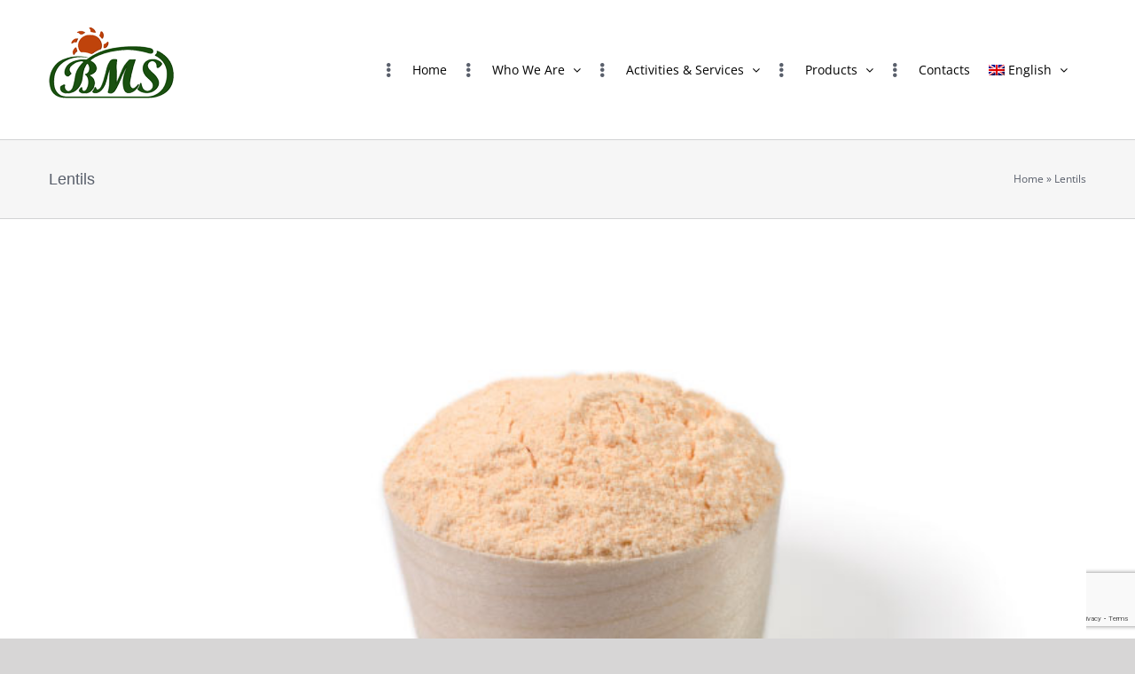

--- FILE ---
content_type: text/html; charset=utf-8
request_url: https://www.bmsorganic.com/en/category/lentils/
body_size: 17480
content:
<!DOCTYPE html>
<html class="avada-html-layout-wide avada-html-header-position-top avada-html-is-archive" lang="en-US" prefix="og: http://ogp.me/ns# fb: http://ogp.me/ns/fb#">
<head>
	<meta http-equiv="X-UA-Compatible" content="IE=edge"/>
	<meta http-equiv="Content-Type" content="text/html; charset=utf-8"/>
	<meta name="viewport" content="width=device-width, initial-scale=1"/>
	<meta name='robots' content='index, follow, max-image-preview:large, max-snippet:-1, max-video-preview:-1'/>
<link rel="alternate" hreflang="it" href="https://www.bmsorganic.com/category/lenticchie/"/>
<link rel="alternate" hreflang="en" href="https://www.bmsorganic.com/en/category/lentils/"/>

	<!-- This site is optimized with the Yoast SEO plugin v19.14 - https://yoast.com/wordpress/plugins/seo/ -->
	<title>Lentils Archivi - BMS ORGANIC</title>
	<link rel="canonical" href="https://www.bmsorganic.com/en/category/lentils/"/>
	<meta property="og:locale" content="en_US"/>
	<meta property="og:type" content="article"/>
	<meta property="og:title" content="Lentils Archivi - BMS ORGANIC"/>
	<meta property="og:url" content="https://www.bmsorganic.com/en/category/lentils/"/>
	<meta property="og:site_name" content="BMS ORGANIC"/>
	<meta name="twitter:card" content="summary_large_image"/>
	<script type="application/ld+json" class="yoast-schema-graph">{"@context":"https://schema.org","@graph":[{"@type":"CollectionPage","@id":"https://www.bmsorganic.com/en/category/lentils/","url":"https://www.bmsorganic.com/en/category/lentils/","name":"Lentils Archivi - BMS ORGANIC","isPartOf":{"@id":"https://www.bmsorganic.com/#website"},"primaryImageOfPage":{"@id":"https://www.bmsorganic.com/en/category/lentils/#primaryimage"},"image":{"@id":"https://www.bmsorganic.com/en/category/lentils/#primaryimage"},"thumbnailUrl":"https://www.bmsorganic.com/wp-content/uploads/2021/07/farina-di-lenticchie-rosse-1.jpeg","breadcrumb":{"@id":"https://www.bmsorganic.com/en/category/lentils/#breadcrumb"},"inLanguage":"en-US"},{"@type":"ImageObject","inLanguage":"en-US","@id":"https://www.bmsorganic.com/en/category/lentils/#primaryimage","url":"https://www.bmsorganic.com/wp-content/uploads/2021/07/farina-di-lenticchie-rosse-1.jpeg","contentUrl":"https://www.bmsorganic.com/wp-content/uploads/2021/07/farina-di-lenticchie-rosse-1.jpeg","width":772,"height":440},{"@type":"BreadcrumbList","@id":"https://www.bmsorganic.com/en/category/lentils/#breadcrumb","itemListElement":[{"@type":"ListItem","position":1,"name":"Home","item":"https://www.bmsorganic.com/en/"},{"@type":"ListItem","position":2,"name":"Lentils"}]},{"@type":"WebSite","@id":"https://www.bmsorganic.com/#website","url":"https://www.bmsorganic.com/","name":"BMS ORGANIC","description":"confezionamento e imballaggio prodotti alimentari Biologici","potentialAction":[{"@type":"SearchAction","target":{"@type":"EntryPoint","urlTemplate":"https://www.bmsorganic.com/?s={search_term_string}"},"query-input":"required name=search_term_string"}],"inLanguage":"en-US"}]}</script>
	<!-- / Yoast SEO plugin. -->


<link rel="alternate" type="application/rss+xml" title="BMS ORGANIC &raquo; Feed" href="https://www.bmsorganic.com/en/feed/"/>
<link rel="alternate" type="application/rss+xml" title="BMS ORGANIC &raquo; Comments Feed" href="https://www.bmsorganic.com/en/comments/feed/"/>
		
		
		
				<link rel="alternate" type="application/rss+xml" title="BMS ORGANIC &raquo; Lentils Category Feed" href="https://www.bmsorganic.com/en/category/lentils/feed/"/>
<style id='wp-img-auto-sizes-contain-inline-css' type='text/css'>img:is([sizes=auto i],[sizes^="auto," i]){contain-intrinsic-size:3000px 1500px}</style>
<style id='wp-emoji-styles-inline-css' type='text/css'>img.wp-smiley,img.emoji{display:inline!important;border:none!important;box-shadow:none!important;height:1em!important;width:1em!important;margin:0 .07em!important;vertical-align:-.1em!important;background:none!important;padding:0!important}</style>
<style id='wp-block-library-inline-css' type='text/css'>:root{--wp-block-synced-color:#7a00df;--wp-block-synced-color--rgb:122 , 0 , 223;--wp-bound-block-color:var(--wp-block-synced-color);--wp-editor-canvas-background:#ddd;--wp-admin-theme-color:#007cba;--wp-admin-theme-color--rgb:0 , 124 , 186;--wp-admin-theme-color-darker-10:#006ba1;--wp-admin-theme-color-darker-10--rgb:0 , 107 , 160.5;--wp-admin-theme-color-darker-20:#005a87;--wp-admin-theme-color-darker-20--rgb:0 , 90 , 135;--wp-admin-border-width-focus:2px}@media (min-resolution:192dpi){:root{--wp-admin-border-width-focus:1.5px}}.wp-element-button{cursor:pointer}:root .has-very-light-gray-background-color{background-color:#eee}:root .has-very-dark-gray-background-color{background-color:#313131}:root .has-very-light-gray-color{color:#eee}:root .has-very-dark-gray-color{color:#313131}:root .has-vivid-green-cyan-to-vivid-cyan-blue-gradient-background{background:linear-gradient(135deg,#00d084,#0693e3)}:root .has-purple-crush-gradient-background{background:linear-gradient(135deg,#34e2e4,#4721fb 50%,#ab1dfe)}:root .has-hazy-dawn-gradient-background{background:linear-gradient(135deg,#faaca8,#dad0ec)}:root .has-subdued-olive-gradient-background{background:linear-gradient(135deg,#fafae1,#67a671)}:root .has-atomic-cream-gradient-background{background:linear-gradient(135deg,#fdd79a,#004a59)}:root .has-nightshade-gradient-background{background:linear-gradient(135deg,#330968,#31cdcf)}:root .has-midnight-gradient-background{background:linear-gradient(135deg,#020381,#2874fc)}:root{--wp--preset--font-size--normal:16px;--wp--preset--font-size--huge:42px}.has-regular-font-size{font-size:1em}.has-larger-font-size{font-size:2.625em}.has-normal-font-size{font-size:var(--wp--preset--font-size--normal)}.has-huge-font-size{font-size:var(--wp--preset--font-size--huge)}.has-text-align-center{text-align:center}.has-text-align-left{text-align:left}.has-text-align-right{text-align:right}.has-fit-text{white-space:nowrap!important}#end-resizable-editor-section{display:none}.aligncenter{clear:both}.items-justified-left{justify-content:flex-start}.items-justified-center{justify-content:center}.items-justified-right{justify-content:flex-end}.items-justified-space-between{justify-content:space-between}.screen-reader-text{border:0;clip-path:inset(50%);height:1px;margin:-1px;overflow:hidden;padding:0;position:absolute;width:1px;word-wrap:normal!important}.screen-reader-text:focus{background-color:#ddd;clip-path:none;color:#444;display:block;font-size:1em;height:auto;left:5px;line-height:normal;padding:15px 23px 14px;text-decoration:none;top:5px;width:auto;z-index:100000}html :where(.has-border-color){border-style:solid}html :where([style*=border-top-color]){border-top-style:solid}html :where([style*=border-right-color]){border-right-style:solid}html :where([style*=border-bottom-color]){border-bottom-style:solid}html :where([style*=border-left-color]){border-left-style:solid}html :where([style*=border-width]){border-style:solid}html :where([style*=border-top-width]){border-top-style:solid}html :where([style*=border-right-width]){border-right-style:solid}html :where([style*=border-bottom-width]){border-bottom-style:solid}html :where([style*=border-left-width]){border-left-style:solid}html :where(img[class*=wp-image-]){height:auto;max-width:100%}:where(figure){margin:0 0 1em}html :where(.is-position-sticky){--wp-admin--admin-bar--position-offset:var(--wp-admin--admin-bar--height,0)}@media screen and (max-width:600px){html :where(.is-position-sticky){--wp-admin--admin-bar--position-offset:0}}</style><style id='global-styles-inline-css' type='text/css'>:root{--wp--preset--aspect-ratio--square:1;--wp--preset--aspect-ratio--4-3: 4/3;--wp--preset--aspect-ratio--3-4: 3/4;--wp--preset--aspect-ratio--3-2: 3/2;--wp--preset--aspect-ratio--2-3: 2/3;--wp--preset--aspect-ratio--16-9: 16/9;--wp--preset--aspect-ratio--9-16: 9/16;--wp--preset--color--black:#000;--wp--preset--color--cyan-bluish-gray:#abb8c3;--wp--preset--color--white:#fff;--wp--preset--color--pale-pink:#f78da7;--wp--preset--color--vivid-red:#cf2e2e;--wp--preset--color--luminous-vivid-orange:#ff6900;--wp--preset--color--luminous-vivid-amber:#fcb900;--wp--preset--color--light-green-cyan:#7bdcb5;--wp--preset--color--vivid-green-cyan:#00d084;--wp--preset--color--pale-cyan-blue:#8ed1fc;--wp--preset--color--vivid-cyan-blue:#0693e3;--wp--preset--color--vivid-purple:#9b51e0;--wp--preset--gradient--vivid-cyan-blue-to-vivid-purple:linear-gradient(135deg,#0693e3 0%,#9b51e0 100%);--wp--preset--gradient--light-green-cyan-to-vivid-green-cyan:linear-gradient(135deg,#7adcb4 0%,#00d082 100%);--wp--preset--gradient--luminous-vivid-amber-to-luminous-vivid-orange:linear-gradient(135deg,#fcb900 0%,#ff6900 100%);--wp--preset--gradient--luminous-vivid-orange-to-vivid-red:linear-gradient(135deg,#ff6900 0%,#cf2e2e 100%);--wp--preset--gradient--very-light-gray-to-cyan-bluish-gray:linear-gradient(135deg,#eee 0%,#a9b8c3 100%);--wp--preset--gradient--cool-to-warm-spectrum:linear-gradient(135deg,#4aeadc 0%,#9778d1 20%,#cf2aba 40%,#ee2c82 60%,#fb6962 80%,#fef84c 100%);--wp--preset--gradient--blush-light-purple:linear-gradient(135deg,#ffceec 0%,#9896f0 100%);--wp--preset--gradient--blush-bordeaux:linear-gradient(135deg,#fecda5 0%,#fe2d2d 50%,#6b003e 100%);--wp--preset--gradient--luminous-dusk:linear-gradient(135deg,#ffcb70 0%,#c751c0 50%,#4158d0 100%);--wp--preset--gradient--pale-ocean:linear-gradient(135deg,#fff5cb 0%,#b6e3d4 50%,#33a7b5 100%);--wp--preset--gradient--electric-grass:linear-gradient(135deg,#caf880 0%,#71ce7e 100%);--wp--preset--gradient--midnight:linear-gradient(135deg,#020381 0%,#2874fc 100%);--wp--preset--font-size--small:10.5px;--wp--preset--font-size--medium:20px;--wp--preset--font-size--large:21px;--wp--preset--font-size--x-large:42px;--wp--preset--font-size--normal:14px;--wp--preset--font-size--xlarge:28px;--wp--preset--font-size--huge:42px;--wp--preset--spacing--20:.44rem;--wp--preset--spacing--30:.67rem;--wp--preset--spacing--40:1rem;--wp--preset--spacing--50:1.5rem;--wp--preset--spacing--60:2.25rem;--wp--preset--spacing--70:3.38rem;--wp--preset--spacing--80:5.06rem;--wp--preset--shadow--natural:6px 6px 9px rgba(0,0,0,.2);--wp--preset--shadow--deep:12px 12px 50px rgba(0,0,0,.4);--wp--preset--shadow--sharp:6px 6px 0 rgba(0,0,0,.2);--wp--preset--shadow--outlined:6px 6px 0 -3px #fff , 6px 6px #000;--wp--preset--shadow--crisp:6px 6px 0 #000}:where(.is-layout-flex){gap:.5em}:where(.is-layout-grid){gap:.5em}body .is-layout-flex{display:flex}.is-layout-flex{flex-wrap:wrap;align-items:center}.is-layout-flex > :is(*, div){margin:0}body .is-layout-grid{display:grid}.is-layout-grid > :is(*, div){margin:0}:where(.wp-block-columns.is-layout-flex){gap:2em}:where(.wp-block-columns.is-layout-grid){gap:2em}:where(.wp-block-post-template.is-layout-flex){gap:1.25em}:where(.wp-block-post-template.is-layout-grid){gap:1.25em}.has-black-color{color:var(--wp--preset--color--black)!important}.has-cyan-bluish-gray-color{color:var(--wp--preset--color--cyan-bluish-gray)!important}.has-white-color{color:var(--wp--preset--color--white)!important}.has-pale-pink-color{color:var(--wp--preset--color--pale-pink)!important}.has-vivid-red-color{color:var(--wp--preset--color--vivid-red)!important}.has-luminous-vivid-orange-color{color:var(--wp--preset--color--luminous-vivid-orange)!important}.has-luminous-vivid-amber-color{color:var(--wp--preset--color--luminous-vivid-amber)!important}.has-light-green-cyan-color{color:var(--wp--preset--color--light-green-cyan)!important}.has-vivid-green-cyan-color{color:var(--wp--preset--color--vivid-green-cyan)!important}.has-pale-cyan-blue-color{color:var(--wp--preset--color--pale-cyan-blue)!important}.has-vivid-cyan-blue-color{color:var(--wp--preset--color--vivid-cyan-blue)!important}.has-vivid-purple-color{color:var(--wp--preset--color--vivid-purple)!important}.has-black-background-color{background-color:var(--wp--preset--color--black)!important}.has-cyan-bluish-gray-background-color{background-color:var(--wp--preset--color--cyan-bluish-gray)!important}.has-white-background-color{background-color:var(--wp--preset--color--white)!important}.has-pale-pink-background-color{background-color:var(--wp--preset--color--pale-pink)!important}.has-vivid-red-background-color{background-color:var(--wp--preset--color--vivid-red)!important}.has-luminous-vivid-orange-background-color{background-color:var(--wp--preset--color--luminous-vivid-orange)!important}.has-luminous-vivid-amber-background-color{background-color:var(--wp--preset--color--luminous-vivid-amber)!important}.has-light-green-cyan-background-color{background-color:var(--wp--preset--color--light-green-cyan)!important}.has-vivid-green-cyan-background-color{background-color:var(--wp--preset--color--vivid-green-cyan)!important}.has-pale-cyan-blue-background-color{background-color:var(--wp--preset--color--pale-cyan-blue)!important}.has-vivid-cyan-blue-background-color{background-color:var(--wp--preset--color--vivid-cyan-blue)!important}.has-vivid-purple-background-color{background-color:var(--wp--preset--color--vivid-purple)!important}.has-black-border-color{border-color:var(--wp--preset--color--black)!important}.has-cyan-bluish-gray-border-color{border-color:var(--wp--preset--color--cyan-bluish-gray)!important}.has-white-border-color{border-color:var(--wp--preset--color--white)!important}.has-pale-pink-border-color{border-color:var(--wp--preset--color--pale-pink)!important}.has-vivid-red-border-color{border-color:var(--wp--preset--color--vivid-red)!important}.has-luminous-vivid-orange-border-color{border-color:var(--wp--preset--color--luminous-vivid-orange)!important}.has-luminous-vivid-amber-border-color{border-color:var(--wp--preset--color--luminous-vivid-amber)!important}.has-light-green-cyan-border-color{border-color:var(--wp--preset--color--light-green-cyan)!important}.has-vivid-green-cyan-border-color{border-color:var(--wp--preset--color--vivid-green-cyan)!important}.has-pale-cyan-blue-border-color{border-color:var(--wp--preset--color--pale-cyan-blue)!important}.has-vivid-cyan-blue-border-color{border-color:var(--wp--preset--color--vivid-cyan-blue)!important}.has-vivid-purple-border-color{border-color:var(--wp--preset--color--vivid-purple)!important}.has-vivid-cyan-blue-to-vivid-purple-gradient-background{background:var(--wp--preset--gradient--vivid-cyan-blue-to-vivid-purple)!important}.has-light-green-cyan-to-vivid-green-cyan-gradient-background{background:var(--wp--preset--gradient--light-green-cyan-to-vivid-green-cyan)!important}.has-luminous-vivid-amber-to-luminous-vivid-orange-gradient-background{background:var(--wp--preset--gradient--luminous-vivid-amber-to-luminous-vivid-orange)!important}.has-luminous-vivid-orange-to-vivid-red-gradient-background{background:var(--wp--preset--gradient--luminous-vivid-orange-to-vivid-red)!important}.has-very-light-gray-to-cyan-bluish-gray-gradient-background{background:var(--wp--preset--gradient--very-light-gray-to-cyan-bluish-gray)!important}.has-cool-to-warm-spectrum-gradient-background{background:var(--wp--preset--gradient--cool-to-warm-spectrum)!important}.has-blush-light-purple-gradient-background{background:var(--wp--preset--gradient--blush-light-purple)!important}.has-blush-bordeaux-gradient-background{background:var(--wp--preset--gradient--blush-bordeaux)!important}.has-luminous-dusk-gradient-background{background:var(--wp--preset--gradient--luminous-dusk)!important}.has-pale-ocean-gradient-background{background:var(--wp--preset--gradient--pale-ocean)!important}.has-electric-grass-gradient-background{background:var(--wp--preset--gradient--electric-grass)!important}.has-midnight-gradient-background{background:var(--wp--preset--gradient--midnight)!important}.has-small-font-size{font-size:var(--wp--preset--font-size--small)!important}.has-medium-font-size{font-size:var(--wp--preset--font-size--medium)!important}.has-large-font-size{font-size:var(--wp--preset--font-size--large)!important}.has-x-large-font-size{font-size:var(--wp--preset--font-size--x-large)!important}</style>

<style id='classic-theme-styles-inline-css' type='text/css'>.wp-block-button__link{color:#fff;background-color:#32373c;border-radius:9999px;box-shadow:none;text-decoration:none;padding:calc(.667em + 2px) calc(1.333em + 2px);font-size:1.125em}.wp-block-file__button{background:#32373c;color:#fff;text-decoration:none}</style>
<style id='wpml-menu-item-0-css' media='all'>.wpml-ls-menu-item .wpml-ls-flag{display:inline;vertical-align:baseline;width:18px;height:12px}.wpml-ls-menu-item .wpml-ls-flag+span{margin-left:.3em}.rtl .wpml-ls-menu-item .wpml-ls-flag+span{margin-left:0;margin-right:.3em}</style>
<style id='child-style-css' media='all'></style>
<link rel='stylesheet' id='fusion-dynamic-css-css' href='https://www.bmsorganic.com/wp-content/uploads/fusion-styles/c1e1cdcb97e4da44a1ba9ae28026b80c.min.css?ver=3.9.2' type='text/css' media='all'/>
<script type="text/javascript" src="https://www.bmsorganic.com/wp-includes/js/jquery/jquery.min.js,qver=3.7.1.pagespeed.jm.PoWN7KAtLT.js" id="jquery-core-js"></script>
<script type="text/javascript" src="https://www.bmsorganic.com/wp-includes/js/jquery/jquery-migrate.min.js,qver=3.4.1.pagespeed.jm.bhhu-RahTI.js" id="jquery-migrate-js"></script>
<link rel="https://api.w.org/" href="https://www.bmsorganic.com/en/wp-json/"/><link rel="alternate" title="JSON" type="application/json" href="https://www.bmsorganic.com/en/wp-json/wp/v2/categories/85/"/><link rel="EditURI" type="application/rsd+xml" title="RSD" href="https://www.bmsorganic.com/xmlrpc.php?rsd"/>
<meta name="generator" content="WordPress 6.9"/>
<meta name="generator" content="WPML ver:4.1.4 stt:1,27;"/>
<link rel="preload" href="https://www.bmsorganic.com/wp-content/themes/Avada/includes/lib/assets/fonts/icomoon/awb-icons.woff" as="font" type="font/woff" crossorigin><link rel="preload" href="//www.bmsorganic.com/wp-content/themes/Avada/includes/lib/assets/fonts/fontawesome/webfonts/fa-regular-400.woff2" as="font" type="font/woff2" crossorigin><link rel="preload" href="//www.bmsorganic.com/wp-content/themes/Avada/includes/lib/assets/fonts/fontawesome/webfonts/fa-solid-900.woff2" as="font" type="font/woff2" crossorigin><style type="text/css" id="css-fb-visibility">@media screen and (max-width:640px){.fusion-no-small-visibility{display:none!important}body .sm-text-align-center{text-align:center!important}body .sm-text-align-left{text-align:left!important}body .sm-text-align-right{text-align:right!important}body .sm-flex-align-center{justify-content:center!important}body .sm-flex-align-flex-start{justify-content:flex-start!important}body .sm-flex-align-flex-end{justify-content:flex-end!important}body .sm-mx-auto{margin-left:auto!important;margin-right:auto!important}body .sm-ml-auto{margin-left:auto!important}body .sm-mr-auto{margin-right:auto!important}body .fusion-absolute-position-small{position:absolute;top:auto;width:100%}.awb-sticky.awb-sticky-small{position:sticky;top:var(--awb-sticky-offset,0)}}@media screen and (min-width:641px) and (max-width:1024px){.fusion-no-medium-visibility{display:none!important}body .md-text-align-center{text-align:center!important}body .md-text-align-left{text-align:left!important}body .md-text-align-right{text-align:right!important}body .md-flex-align-center{justify-content:center!important}body .md-flex-align-flex-start{justify-content:flex-start!important}body .md-flex-align-flex-end{justify-content:flex-end!important}body .md-mx-auto{margin-left:auto!important;margin-right:auto!important}body .md-ml-auto{margin-left:auto!important}body .md-mr-auto{margin-right:auto!important}body .fusion-absolute-position-medium{position:absolute;top:auto;width:100%}.awb-sticky.awb-sticky-medium{position:sticky;top:var(--awb-sticky-offset,0)}}@media screen and (min-width:1025px){.fusion-no-large-visibility{display:none!important}body .lg-text-align-center{text-align:center!important}body .lg-text-align-left{text-align:left!important}body .lg-text-align-right{text-align:right!important}body .lg-flex-align-center{justify-content:center!important}body .lg-flex-align-flex-start{justify-content:flex-start!important}body .lg-flex-align-flex-end{justify-content:flex-end!important}body .lg-mx-auto{margin-left:auto!important;margin-right:auto!important}body .lg-ml-auto{margin-left:auto!important}body .lg-mr-auto{margin-right:auto!important}body .fusion-absolute-position-large{position:absolute;top:auto;width:100%}.awb-sticky.awb-sticky-large{position:sticky;top:var(--awb-sticky-offset,0)}}</style><link rel="icon" href="https://www.bmsorganic.com/wp-content/uploads/2021/08/xcropped-bms-icon-32x32.png.pagespeed.ic.TcTfhh4SAw.webp" sizes="32x32"/>
<link rel="icon" href="https://www.bmsorganic.com/wp-content/uploads/2021/08/xcropped-bms-icon-192x192.png.pagespeed.ic.WIObLRNxzZ.webp" sizes="192x192"/>
<link rel="apple-touch-icon" href="https://www.bmsorganic.com/wp-content/uploads/2021/08/xcropped-bms-icon-180x180.png.pagespeed.ic.NmtCcr9JC2.webp"/>
<meta name="msapplication-TileImage" content="https://www.bmsorganic.com/wp-content/uploads/2021/08/cropped-bms-icon-270x270.png"/>
		<script type="text/javascript">var doc=document.documentElement;doc.setAttribute('data-useragent',navigator.userAgent);</script>
		
	</head>

<body class="archive category category-lentils category-85 wp-theme-Avada wp-child-theme-Avada-Child-Theme fusion-image-hovers fusion-pagination-sizing fusion-button_type-flat fusion-button_span-no fusion-button_gradient-linear avada-image-rollover-circle-yes avada-image-rollover-yes avada-image-rollover-direction-left fusion-body ltr fusion-sticky-header no-mobile-sticky-header no-mobile-slidingbar no-mobile-totop avada-has-rev-slider-styles fusion-disable-outline fusion-sub-menu-fade mobile-logo-pos-left layout-wide-mode avada-has-boxed-modal-shadow- layout-scroll-offset-full avada-has-zero-margin-offset-top fusion-top-header menu-text-align-left mobile-menu-design-classic fusion-show-pagination-text fusion-header-layout-v1 avada-responsive avada-footer-fx-none avada-menu-highlight-style-arrow fusion-search-form-clean fusion-main-menu-search-overlay fusion-avatar-circle avada-sticky-shrinkage avada-dropdown-styles avada-blog-layout- avada-blog-archive-layout- avada-header-shadow-no avada-menu-icon-position-left avada-has-mainmenu-dropdown-divider avada-has-mobile-menu-search avada-has-breadcrumb-mobile-hidden avada-has-titlebar-bar_and_content avada-has-pagination-width_height avada-flyout-menu-direction-fade avada-ec-views-v1" data-awb-post-id="621">
		<a class="skip-link screen-reader-text" href="#content">Skip to content</a>

	<div id="boxed-wrapper">
		
		<div id="wrapper" class="fusion-wrapper">
			<div id="home" style="position:relative;top:-1px;"></div>
							
					
			<header class="fusion-header-wrapper">
				<div class="fusion-header-v1 fusion-logo-alignment fusion-logo-left fusion-sticky-menu- fusion-sticky-logo- fusion-mobile-logo-1  fusion-mobile-menu-design-classic">
					<div class="fusion-header-sticky-height"></div>
<div class="fusion-header">
	<div class="fusion-row">
					<div class="fusion-logo" data-margin-top="31px" data-margin-bottom="31px" data-margin-left="0px" data-margin-right="0px">
			<a class="fusion-logo-link" href="https://www.bmsorganic.com/en/">

						<!-- standard logo -->
			<img src="https://www.bmsorganic.com/wp-content/uploads/2021/07/xbms-logo-x1.png.pagespeed.ic.Nz4VE18MfP.webp" srcset="https://www.bmsorganic.com/wp-content/uploads/2021/07/xbms-logo-x1.png.pagespeed.ic.Nz4VE18MfP.webp 1x, https://www.bmsorganic.com/wp-content/uploads/2021/07/xbms-logo-x2.png.pagespeed.ic.YOI6UEFRUx.webp 2x" width="141" height="95" style="max-height:95px;height:auto;" alt="BMS ORGANIC Logo" data-retina_logo_url="https://www.bmsorganic.com/wp-content/uploads/2021/07/bms-logo-x2.png" class="fusion-standard-logo"/>

											<!-- mobile logo -->
				<img src="https://www.bmsorganic.com/wp-content/uploads/2021/07/xbms-mobilelogo-x1.png.pagespeed.ic.D9R9oZCfCD.webp" srcset="https://www.bmsorganic.com/wp-content/uploads/2021/07/xbms-mobilelogo-x1.png.pagespeed.ic.D9R9oZCfCD.webp 1x, https://www.bmsorganic.com/wp-content/uploads/2021/07/xbms-mobilelogo-x2.png.pagespeed.ic.zi-GbKHRku.webp 2x" width="210" height="119" style="max-height:119px;height:auto;" alt="BMS ORGANIC Logo" data-retina_logo_url="https://www.bmsorganic.com/wp-content/uploads/2021/07/bms-mobilelogo-x2.png" class="fusion-mobile-logo"/>
			
					</a>
		</div>		<nav class="fusion-main-menu" aria-label="Main Menu"><div class="fusion-overlay-search">		<form role="search" class="searchform fusion-search-form  fusion-search-form-clean" method="get" action="https://www.bmsorganic.com/en/">
			<div class="fusion-search-form-content">

				
				<div class="fusion-search-field search-field">
					<label><span class="screen-reader-text">Search for:</span>
													<input type="search" value="" name="s" class="s" placeholder="Search..." required aria-required="true" aria-label="Search..."/>
											</label>
				</div>
				<div class="fusion-search-button search-button">
					<input type="submit" class="fusion-search-submit searchsubmit" aria-label="Search" value="&#xf002;"/>
									</div>

				
			</div>


			
		</form>
		<div class="fusion-search-spacer"></div><a href="#" role="button" aria-label="Close Search" class="fusion-close-search"></a></div><ul id="menu-main_menu_en" class="fusion-menu"><li id="menu-item-328" class="menu-item menu-item-type-post_type menu-item-object-page menu-item-home menu-item-328" data-item-id="328"><a href="https://www.bmsorganic.com/en/" class="fusion-flex-link fusion-arrow-highlight"><span class="fusion-megamenu-icon"><i class="glyphicon fa-ellipsis-v fas" aria-hidden="true"></i></span><span class="menu-text">Home<span class="fusion-arrow-svg"><svg height="14px" width="25px">
					<path d="M0 0 L12.5 14 L25 0 Z" fill="#ffffff"/>
					</svg></span></span></a></li><li id="menu-item-338" class="menu-item menu-item-type-post_type menu-item-object-page menu-item-has-children menu-item-338 fusion-dropdown-menu" data-item-id="338"><a href="https://www.bmsorganic.com/en/who-we-are/" class="fusion-flex-link fusion-arrow-highlight"><span class="fusion-megamenu-icon"><i class="glyphicon fa-ellipsis-v fas" aria-hidden="true"></i></span><span class="menu-text">Who We Are<span class="fusion-arrow-svg"><svg height="14px" width="25px">
					<path d="M0 0 L12.5 14 L25 0 Z" fill="#ffffff"/>
					</svg></span><span class="fusion-dropdown-svg"><svg height="14px" width="25px">
						<path d="M0 14 L12.5 0 L25 14 Z" fill="#e0e0e0"/>
						</svg></span></span> <span class="fusion-caret"><i class="fusion-dropdown-indicator" aria-hidden="true"></i></span></a><ul class="sub-menu"><li id="menu-item-339" class="menu-item menu-item-type-custom menu-item-object-custom menu-item-339 fusion-dropdown-submenu"><a href="https://www.bmsorganic.com/en/who-we-are/#vision" class="fusion-arrow-highlight"><span>Vision</span></a></li><li id="menu-item-340" class="menu-item menu-item-type-custom menu-item-object-custom menu-item-340 fusion-dropdown-submenu"><a href="https://www.bmsorganic.com/en/who-we-are/#mission" class="fusion-arrow-highlight"><span>Mission</span></a></li><li id="menu-item-345" class="menu-item menu-item-type-custom menu-item-object-custom menu-item-345 fusion-dropdown-submenu"><a href="/chi-siamo/#vision" class="fusion-arrow-highlight"><span>Vision</span></a></li></ul></li><li id="menu-item-332" class="menu-item menu-item-type-post_type menu-item-object-page menu-item-has-children menu-item-332 fusion-dropdown-menu" data-item-id="332"><a href="https://www.bmsorganic.com/en/activities-services/" class="fusion-flex-link fusion-arrow-highlight"><span class="fusion-megamenu-icon"><i class="glyphicon fa-ellipsis-v fas" aria-hidden="true"></i></span><span class="menu-text">Activities &#038; Services<span class="fusion-arrow-svg"><svg height="14px" width="25px">
					<path d="M0 0 L12.5 14 L25 0 Z" fill="#ffffff"/>
					</svg></span><span class="fusion-dropdown-svg"><svg height="14px" width="25px">
						<path d="M0 14 L12.5 0 L25 14 Z" fill="#e0e0e0"/>
						</svg></span></span> <span class="fusion-caret"><i class="fusion-dropdown-indicator" aria-hidden="true"></i></span></a><ul class="sub-menu"><li id="menu-item-334" class="menu-item menu-item-type-custom menu-item-object-custom menu-item-334 fusion-dropdown-submenu"><a href="/en/activities-services/#transformation" class="fusion-arrow-highlight"><span>Transformation</span></a></li><li id="menu-item-854" class="menu-item menu-item-type-custom menu-item-object-custom menu-item-854 fusion-dropdown-submenu"><a href="/en/activities-services/#controllo-filiere" class="fusion-arrow-highlight"><span>Supply Chain Direct Control</span></a></li><li id="menu-item-335" class="menu-item menu-item-type-custom menu-item-object-custom menu-item-335 fusion-dropdown-submenu"><a href="/en/activities-services/#packaging" class="fusion-arrow-highlight"><span>Packaging</span></a></li></ul></li><li id="menu-item-349" class="menu-item menu-item-type-custom menu-item-object-custom menu-item-has-children menu-item-349 fusion-dropdown-menu" data-item-id="349"><a href="https://www.bmsorganic.com/en" class="fusion-flex-link fusion-arrow-highlight"><span class="fusion-megamenu-icon"><i class="glyphicon fa-ellipsis-v fas" aria-hidden="true"></i></span><span class="menu-text">Products<span class="fusion-arrow-svg"><svg height="14px" width="25px">
					<path d="M0 0 L12.5 14 L25 0 Z" fill="#ffffff"/>
					</svg></span><span class="fusion-dropdown-svg"><svg height="14px" width="25px">
						<path d="M0 14 L12.5 0 L25 14 Z" fill="#e0e0e0"/>
						</svg></span></span> <span class="fusion-caret"><i class="fusion-dropdown-indicator" aria-hidden="true"></i></span></a><ul class="sub-menu"><li id="menu-item-350" class="menu-item menu-item-type-post_type menu-item-object-page menu-item-350 fusion-dropdown-submenu"><a href="https://www.bmsorganic.com/en/cereal-grains/" class="fusion-arrow-highlight"><span>Cereal Grains</span></a></li><li id="menu-item-418" class="menu-item menu-item-type-post_type menu-item-object-page menu-item-418 fusion-dropdown-submenu"><a href="https://www.bmsorganic.com/en/cous-cous/" class="fusion-arrow-highlight"><span>Cous Cous</span></a></li><li id="menu-item-546" class="menu-item menu-item-type-post_type menu-item-object-page menu-item-546 fusion-dropdown-submenu"><a href="https://www.bmsorganic.com/en/dry-dried-fruit/" class="fusion-arrow-highlight"><span>Dry &#038; Dried Fruit</span></a></li><li id="menu-item-752" class="menu-item menu-item-type-post_type menu-item-object-page menu-item-752 fusion-dropdown-submenu"><a href="https://www.bmsorganic.com/en/legumes/" class="fusion-arrow-highlight"><span>Legumes</span></a></li><li id="menu-item-570" class="menu-item menu-item-type-post_type menu-item-object-page menu-item-570 fusion-dropdown-submenu"><a href="https://www.bmsorganic.com/en/blends/" class="fusion-arrow-highlight"><span>Blends</span></a></li><li id="menu-item-476" class="menu-item menu-item-type-post_type menu-item-object-page menu-item-476 fusion-dropdown-submenu"><a href="https://www.bmsorganic.com/en/salts/" class="fusion-arrow-highlight"><span>Salts</span></a></li><li id="menu-item-849" class="menu-item menu-item-type-post_type menu-item-object-page menu-item-849 fusion-dropdown-submenu"><a href="https://www.bmsorganic.com/en/seeds/" class="fusion-arrow-highlight"><span>Seeds</span></a></li><li id="menu-item-455" class="menu-item menu-item-type-post_type menu-item-object-page menu-item-455 fusion-dropdown-submenu"><a href="https://www.bmsorganic.com/en/sugars/" class="fusion-arrow-highlight"><span>Sugars</span></a></li></ul></li><li id="menu-item-438" class="menu-item menu-item-type-post_type menu-item-object-page menu-item-438" data-item-id="438"><a href="https://www.bmsorganic.com/en/contacts/" class="fusion-flex-link fusion-arrow-highlight"><span class="fusion-megamenu-icon"><i class="glyphicon fa-ellipsis-v fas" aria-hidden="true"></i></span><span class="menu-text">Contacts<span class="fusion-arrow-svg"><svg height="14px" width="25px">
					<path d="M0 0 L12.5 14 L25 0 Z" fill="#ffffff"/>
					</svg></span></span></a></li><li id="menu-item-wpml-ls-9-en" class="menu-item wpml-ls-slot-9 wpml-ls-item wpml-ls-item-en wpml-ls-current-language wpml-ls-menu-item wpml-ls-last-item menu-item-type-wpml_ls_menu_item menu-item-object-wpml_ls_menu_item menu-item-has-children menu-item-wpml-ls-9-en fusion-dropdown-menu" data-classes="menu-item" data-item-id="wpml-ls-9-en"><a title="English" href="https://www.bmsorganic.com/en/category/lentils/" class="fusion-arrow-highlight"><span class="menu-text"><img class="wpml-ls-flag" src="[data-uri]" alt="en" title="English"><span class="wpml-ls-native">English</span><span class="fusion-arrow-svg"><svg height="14px" width="25px">
					<path d="M0 0 L12.5 14 L25 0 Z" fill="#ffffff"/>
					</svg></span><span class="fusion-dropdown-svg"><svg height="14px" width="25px">
						<path d="M0 14 L12.5 0 L25 14 Z" fill="#e0e0e0"/>
						</svg></span></span> <span class="fusion-caret"><i class="fusion-dropdown-indicator" aria-hidden="true"></i></span></a><ul class="sub-menu"><li id="menu-item-wpml-ls-9-it" class="menu-item wpml-ls-slot-9 wpml-ls-item wpml-ls-item-it wpml-ls-menu-item wpml-ls-first-item menu-item-type-wpml_ls_menu_item menu-item-object-wpml_ls_menu_item menu-item-wpml-ls-9-it fusion-dropdown-submenu" data-classes="menu-item"><a title="Italiano" href="https://www.bmsorganic.com/category/lenticchie/" class="fusion-arrow-highlight"><span><img class="wpml-ls-flag" src="[data-uri]" alt="it" title="Italiano"><span class="wpml-ls-native">Italiano</span></span></a></li></ul></li></ul></nav>
<nav class="fusion-mobile-nav-holder fusion-mobile-menu-text-align-left" aria-label="Main Menu Mobile"></nav>

		
<div class="fusion-clearfix"></div>
<div class="fusion-mobile-menu-search">
			<form role="search" class="searchform fusion-search-form  fusion-search-form-clean" method="get" action="https://www.bmsorganic.com/en/">
			<div class="fusion-search-form-content">

				
				<div class="fusion-search-field search-field">
					<label><span class="screen-reader-text">Search for:</span>
													<input type="search" value="" name="s" class="s" placeholder="Search..." required aria-required="true" aria-label="Search..."/>
											</label>
				</div>
				<div class="fusion-search-button search-button">
					<input type="submit" class="fusion-search-submit searchsubmit" aria-label="Search" value="&#xf002;"/>
									</div>

				
			</div>


			
		</form>
		</div>
			</div>
</div>
				</div>
				<div class="fusion-clearfix"></div>
			</header>
								
							<div id="sliders-container" class="fusion-slider-visibility">
					</div>
				
					
							
			<section class="avada-page-titlebar-wrapper" aria-label="Page Title Bar">
	<div class="fusion-page-title-bar fusion-page-title-bar-none fusion-page-title-bar-left">
		<div class="fusion-page-title-row">
			<div class="fusion-page-title-wrapper">
				<div class="fusion-page-title-captions">

																							<h1 class="entry-title">Lentils</h1>

											
					
				</div>

															<div class="fusion-page-title-secondary">
							<div class="fusion-breadcrumbs awb-yoast-breadcrumbs"><span><span><a href="https://www.bmsorganic.com/en/">Home</a></span> &raquo; <span class="breadcrumb_last" aria-current="page">Lentils</span></span></div>						</div>
									
			</div>
		</div>
	</div>
</section>

						<main id="main" class="clearfix ">
				<div class="fusion-row" style="">
<section id="content" class=" full-width" style="width: 100%;">
	
	<div id="posts-container" class="fusion-blog-archive fusion-blog-layout--wrapper fusion-clearfix">
	<div class="fusion-posts-container fusion-blog-layout- fusion-no-meta-info fusion-blog-pagination fusion-blog-rollover " data-pages="1">
		
		
													<article id="post-621" class="fusion-post-  post fusion-clearfix post-621 type-post status-publish format-standard has-post-thumbnail hentry category-lentils">
				
				
				
									
		<div class="fusion-flexslider flexslider fusion-flexslider-loading fusion-post-slideshow">
		<ul class="slides">
																		<li><div class="fusion-image-wrapper" aria-haspopup="true">
				<img width="772" height="440" src="https://www.bmsorganic.com/wp-content/uploads/2021/07/farina-di-lenticchie-rosse-1.jpeg" class="attachment-full size-full wp-post-image" alt="" decoding="async" fetchpriority="high" srcset="https://www.bmsorganic.com/wp-content/uploads/2021/07/farina-di-lenticchie-rosse-1-200x114.jpeg 200w, https://www.bmsorganic.com/wp-content/uploads/2021/07/farina-di-lenticchie-rosse-1-300x171.jpeg 300w, https://www.bmsorganic.com/wp-content/uploads/2021/07/farina-di-lenticchie-rosse-1-400x228.jpeg 400w, https://www.bmsorganic.com/wp-content/uploads/2021/07/farina-di-lenticchie-rosse-1-600x342.jpeg 600w, https://www.bmsorganic.com/wp-content/uploads/2021/07/farina-di-lenticchie-rosse-1-768x438.jpeg 768w, https://www.bmsorganic.com/wp-content/uploads/2021/07/farina-di-lenticchie-rosse-1.jpeg 772w" sizes="(max-width: 772px) 100vw, 772px"/><div class="fusion-rollover">
	<div class="fusion-rollover-content">

														<a class="fusion-rollover-link" href="https://www.bmsorganic.com/en/red-lentil-yellow-lentil-flour/">Red Lentil &#038; Yellow Lentil Flour</a>
			
														
								
													<div class="fusion-rollover-sep"></div>
				
																		<a class="fusion-rollover-gallery" href="https://www.bmsorganic.com/wp-content/uploads/2021/07/farina-di-lenticchie-rosse-1.jpeg" data-id="621" data-rel="iLightbox[gallery]" data-title="farina-di-lenticchie-rosse-1" data-caption="">
						Gallery					</a>
														
		
								
								
		
						<a class="fusion-link-wrapper" href="https://www.bmsorganic.com/en/red-lentil-yellow-lentil-flour/" aria-label="Red Lentil &#038; Yellow Lentil Flour"></a>
	</div>
</div>
</div>
</li>
																																										<li>
							<div class="fusion-image-wrapper">
								<a href="https://www.bmsorganic.com/en/red-lentil-yellow-lentil-flour/" aria-label="Red Lentil &#038; Yellow Lentil Flour">
																		<img decoding="async" width="772" height="440" src="https://www.bmsorganic.com/wp-content/uploads/2021/07/farina-di-lenticchie-gialle-1.jpeg" alt="" class="wp-image-619" role="presentation" srcset="https://www.bmsorganic.com/wp-content/uploads/2021/07/farina-di-lenticchie-gialle-1-200x114.jpeg 200w, https://www.bmsorganic.com/wp-content/uploads/2021/07/farina-di-lenticchie-gialle-1-300x171.jpeg 300w, https://www.bmsorganic.com/wp-content/uploads/2021/07/farina-di-lenticchie-gialle-1-400x228.jpeg 400w, https://www.bmsorganic.com/wp-content/uploads/2021/07/farina-di-lenticchie-gialle-1-600x342.jpeg 600w, https://www.bmsorganic.com/wp-content/uploads/2021/07/farina-di-lenticchie-gialle-1-768x438.jpeg 768w, https://www.bmsorganic.com/wp-content/uploads/2021/07/farina-di-lenticchie-gialle-1.jpeg 772w" sizes="(max-width: 772px) 100vw, 772px"/>								</a>
								<a style="display:none;" href="https://www.bmsorganic.com/wp-content/uploads/2021/07/farina-di-lenticchie-gialle-1.jpeg" data-rel="iLightbox[gallery621]" title="" data-title="farina-di-lenticchie-gialle-1" data-caption="">
																	</a>
							</div>
						</li>
																																																																		</ul>
	</div>
				
				
				
				<div class="fusion-post-content post-content">
					<h2 class="entry-title fusion-post-title"><a href="https://www.bmsorganic.com/en/red-lentil-yellow-lentil-flour/">Red Lentil &#038; Yellow Lentil Flour</a></h2>
										
					<div class="fusion-post-content-container">
						<p>  Red Lentil &amp; Yellow Lentil Flour ORIGIN: Italy  [non-UE on request] *Also available Gluten-Free* Lentil flour presents a soft and pleasant flavour and in the kitchen is usually mixed with other flours, both</p>					</div>
				</div>

				
													<span class="entry-title rich-snippet-hidden">Red Lentil &#038; Yellow Lentil Flour</span><span class="vcard rich-snippet-hidden"><span class="fn"><a href="https://www.bmsorganic.com/en/author/bms-owner/" title="Posts by bms-owner" rel="author">bms-owner</a></span></span><span class="updated rich-snippet-hidden">2021-07-30T10:45:25+02:00</span>				
				
							</article>

			
											<article id="post-614" class="fusion-post-  post fusion-clearfix post-614 type-post status-publish format-standard has-post-thumbnail hentry category-lentils">
				
				
				
									
		<div class="fusion-flexslider flexslider fusion-flexslider-loading fusion-post-slideshow">
		<ul class="slides">
																		<li><div class="fusion-image-wrapper" aria-haspopup="true">
				<img width="772" height="440" src="https://www.bmsorganic.com/wp-content/uploads/2021/07/lenticchie-rosse-decorticate-glutin-free.jpeg" class="attachment-full size-full wp-post-image" alt="" decoding="async" srcset="https://www.bmsorganic.com/wp-content/uploads/2021/07/lenticchie-rosse-decorticate-glutin-free-200x114.jpeg 200w, https://www.bmsorganic.com/wp-content/uploads/2021/07/lenticchie-rosse-decorticate-glutin-free-300x171.jpeg 300w, https://www.bmsorganic.com/wp-content/uploads/2021/07/lenticchie-rosse-decorticate-glutin-free-400x228.jpeg 400w, https://www.bmsorganic.com/wp-content/uploads/2021/07/lenticchie-rosse-decorticate-glutin-free-600x342.jpeg 600w, https://www.bmsorganic.com/wp-content/uploads/2021/07/lenticchie-rosse-decorticate-glutin-free-768x438.jpeg 768w, https://www.bmsorganic.com/wp-content/uploads/2021/07/lenticchie-rosse-decorticate-glutin-free.jpeg 772w" sizes="(max-width: 772px) 100vw, 772px"/><div class="fusion-rollover">
	<div class="fusion-rollover-content">

														<a class="fusion-rollover-link" href="https://www.bmsorganic.com/en/gluten-free-hulled-lentils/">Gluten-Free Hulled Lentils</a>
			
														
								
													<div class="fusion-rollover-sep"></div>
				
																		<a class="fusion-rollover-gallery" href="https://www.bmsorganic.com/wp-content/uploads/2021/07/lenticchie-rosse-decorticate-glutin-free.jpeg" data-id="614" data-rel="iLightbox[gallery]" data-title="lenticchie-rosse-decorticate-glutin-free" data-caption="">
						Gallery					</a>
														
		
								
								
		
						<a class="fusion-link-wrapper" href="https://www.bmsorganic.com/en/gluten-free-hulled-lentils/" aria-label="Gluten-Free Hulled Lentils"></a>
	</div>
</div>
</div>
</li>
																																																																														</ul>
	</div>
				
				
				
				<div class="fusion-post-content post-content">
					<h2 class="entry-title fusion-post-title"><a href="https://www.bmsorganic.com/en/gluten-free-hulled-lentils/">Gluten-Free Hulled Lentils</a></h2>
										
					<div class="fusion-post-content-container">
						<p>Gluten-Free Hulled Lentils ORIGIN: Italy By further selecting hulled lentils and separating whole seeds from the broken ones we can obtain hulled seeds cut in half, also known as "split": for the split hulled lentils,</p>					</div>
				</div>

				
													<span class="entry-title rich-snippet-hidden">Gluten-Free Hulled Lentils</span><span class="vcard rich-snippet-hidden"><span class="fn"><a href="https://www.bmsorganic.com/en/author/bms-owner/" title="Posts by bms-owner" rel="author">bms-owner</a></span></span><span class="updated rich-snippet-hidden">2021-07-30T10:43:11+02:00</span>				
				
							</article>

			
											<article id="post-608" class="fusion-post-  post fusion-clearfix post-608 type-post status-publish format-standard has-post-thumbnail hentry category-lentils">
				
				
				
									
		<div class="fusion-flexslider flexslider fusion-flexslider-loading fusion-post-slideshow">
		<ul class="slides">
																		<li><div class="fusion-image-wrapper" aria-haspopup="true">
				<img width="772" height="440" src="https://www.bmsorganic.com/wp-content/uploads/2021/07/lenticchie-rosse-decorticate-intere.jpeg" class="attachment-full size-full wp-post-image" alt="" decoding="async" srcset="https://www.bmsorganic.com/wp-content/uploads/2021/07/lenticchie-rosse-decorticate-intere-200x114.jpeg 200w, https://www.bmsorganic.com/wp-content/uploads/2021/07/lenticchie-rosse-decorticate-intere-300x171.jpeg 300w, https://www.bmsorganic.com/wp-content/uploads/2021/07/lenticchie-rosse-decorticate-intere-400x228.jpeg 400w, https://www.bmsorganic.com/wp-content/uploads/2021/07/lenticchie-rosse-decorticate-intere-600x342.jpeg 600w, https://www.bmsorganic.com/wp-content/uploads/2021/07/lenticchie-rosse-decorticate-intere-768x438.jpeg 768w, https://www.bmsorganic.com/wp-content/uploads/2021/07/lenticchie-rosse-decorticate-intere.jpeg 772w" sizes="(max-width: 772px) 100vw, 772px"/><div class="fusion-rollover">
	<div class="fusion-rollover-content">

														<a class="fusion-rollover-link" href="https://www.bmsorganic.com/en/red-yellow-hulled-lentils/">Red &#038; Yellow Hulled Lentils</a>
			
														
								
													<div class="fusion-rollover-sep"></div>
				
																		<a class="fusion-rollover-gallery" href="https://www.bmsorganic.com/wp-content/uploads/2021/07/lenticchie-rosse-decorticate-intere.jpeg" data-id="608" data-rel="iLightbox[gallery]" data-title="lenticchie-rosse-decorticate-intere" data-caption="">
						Gallery					</a>
														
		
								
								
		
						<a class="fusion-link-wrapper" href="https://www.bmsorganic.com/en/red-yellow-hulled-lentils/" aria-label="Red &#038; Yellow Hulled Lentils"></a>
	</div>
</div>
</div>
</li>
																																										<li>
							<div class="fusion-image-wrapper">
								<a href="https://www.bmsorganic.com/en/red-yellow-hulled-lentils/" aria-label="Red &#038; Yellow Hulled Lentils">
																		<img decoding="async" width="772" height="440" src="https://www.bmsorganic.com/wp-content/uploads/2021/07/bms-lenticchie-decorticate-gialle.jpeg" alt="" class="wp-image-606" role="presentation" srcset="https://www.bmsorganic.com/wp-content/uploads/2021/07/bms-lenticchie-decorticate-gialle-200x114.jpeg 200w, https://www.bmsorganic.com/wp-content/uploads/2021/07/bms-lenticchie-decorticate-gialle-300x171.jpeg 300w, https://www.bmsorganic.com/wp-content/uploads/2021/07/bms-lenticchie-decorticate-gialle-400x228.jpeg 400w, https://www.bmsorganic.com/wp-content/uploads/2021/07/bms-lenticchie-decorticate-gialle-600x342.jpeg 600w, https://www.bmsorganic.com/wp-content/uploads/2021/07/bms-lenticchie-decorticate-gialle-768x438.jpeg 768w, https://www.bmsorganic.com/wp-content/uploads/2021/07/bms-lenticchie-decorticate-gialle.jpeg 772w" sizes="(max-width: 772px) 100vw, 772px"/>								</a>
								<a style="display:none;" href="https://www.bmsorganic.com/wp-content/uploads/2021/07/bms-lenticchie-decorticate-gialle.jpeg" data-rel="iLightbox[gallery608]" title="" data-title="bms-lenticchie-decorticate-gialle" data-caption="">
																	</a>
							</div>
						</li>
																																																																		</ul>
	</div>
				
				
				
				<div class="fusion-post-content post-content">
					<h2 class="entry-title fusion-post-title"><a href="https://www.bmsorganic.com/en/red-yellow-hulled-lentils/">Red &#038; Yellow Hulled Lentils</a></h2>
										
					<div class="fusion-post-content-container">
						<p>  Red &amp; Yellow Hulled Lentils ORIGIN: Italy [also available non-EU] Thanks to the lower fibre content compared to the whole seeds, it is a perfect choice for those suffering from bloating. In the</p>					</div>
				</div>

				
													<span class="entry-title rich-snippet-hidden">Red &#038; Yellow Hulled Lentils</span><span class="vcard rich-snippet-hidden"><span class="fn"><a href="https://www.bmsorganic.com/en/author/bms-owner/" title="Posts by bms-owner" rel="author">bms-owner</a></span></span><span class="updated rich-snippet-hidden">2021-07-30T10:40:45+02:00</span>				
				
							</article>

			
											<article id="post-601" class="fusion-post-  post fusion-clearfix post-601 type-post status-publish format-standard has-post-thumbnail hentry category-lentils">
				
				
				
									
		<div class="fusion-flexslider flexslider fusion-flexslider-loading fusion-post-slideshow">
		<ul class="slides">
																		<li><div class="fusion-image-wrapper" aria-haspopup="true">
				<img width="772" height="440" src="https://www.bmsorganic.com/wp-content/uploads/2021/07/lenticchia-marrone.jpeg" class="attachment-full size-full wp-post-image" alt="" decoding="async" srcset="https://www.bmsorganic.com/wp-content/uploads/2021/07/lenticchia-marrone-200x114.jpeg 200w, https://www.bmsorganic.com/wp-content/uploads/2021/07/lenticchia-marrone-300x171.jpeg 300w, https://www.bmsorganic.com/wp-content/uploads/2021/07/lenticchia-marrone-400x228.jpeg 400w, https://www.bmsorganic.com/wp-content/uploads/2021/07/lenticchia-marrone-600x342.jpeg 600w, https://www.bmsorganic.com/wp-content/uploads/2021/07/lenticchia-marrone-768x438.jpeg 768w, https://www.bmsorganic.com/wp-content/uploads/2021/07/lenticchia-marrone.jpeg 772w" sizes="(max-width: 772px) 100vw, 772px"/><div class="fusion-rollover">
	<div class="fusion-rollover-content">

														<a class="fusion-rollover-link" href="https://www.bmsorganic.com/en/brown-lentils/">Brown Lentils</a>
			
														
								
													<div class="fusion-rollover-sep"></div>
				
																		<a class="fusion-rollover-gallery" href="https://www.bmsorganic.com/wp-content/uploads/2021/07/lenticchia-marrone.jpeg" data-id="601" data-rel="iLightbox[gallery]" data-title="lenticchia-marrone" data-caption="">
						Gallery					</a>
														
		
								
								
		
						<a class="fusion-link-wrapper" href="https://www.bmsorganic.com/en/brown-lentils/" aria-label="Brown Lentils"></a>
	</div>
</div>
</div>
</li>
																																																																														</ul>
	</div>
				
				
				
				<div class="fusion-post-content post-content">
					<h2 class="entry-title fusion-post-title"><a href="https://www.bmsorganic.com/en/brown-lentils/">Brown Lentils</a></h2>
										
					<div class="fusion-post-content-container">
						<p>Brown Lentils ORIGIN: Italy, Italian Supply Chain Typical of the eastern Mediterranean islands, this variety has quickly adapted to different Italian lands and - thanks to its rusticity - has been successfully cultivated by our</p>					</div>
				</div>

				
													<span class="entry-title rich-snippet-hidden">Brown Lentils</span><span class="vcard rich-snippet-hidden"><span class="fn"><a href="https://www.bmsorganic.com/en/author/bms-owner/" title="Posts by bms-owner" rel="author">bms-owner</a></span></span><span class="updated rich-snippet-hidden">2021-07-30T10:38:06+02:00</span>				
				
							</article>

			
											<article id="post-596" class="fusion-post-  post fusion-clearfix post-596 type-post status-publish format-standard has-post-thumbnail hentry category-lentils">
				
				
				
									
		<div class="fusion-flexslider flexslider fusion-flexslider-loading fusion-post-slideshow">
		<ul class="slides">
																		<li><div class="fusion-image-wrapper" aria-haspopup="true">
				<img width="772" height="440" src="https://www.bmsorganic.com/wp-content/uploads/2021/07/lenticchia-nera-italia.jpeg" class="attachment-full size-full wp-post-image" alt="" decoding="async" srcset="https://www.bmsorganic.com/wp-content/uploads/2021/07/lenticchia-nera-italia-200x114.jpeg 200w, https://www.bmsorganic.com/wp-content/uploads/2021/07/lenticchia-nera-italia-300x171.jpeg 300w, https://www.bmsorganic.com/wp-content/uploads/2021/07/lenticchia-nera-italia-400x228.jpeg 400w, https://www.bmsorganic.com/wp-content/uploads/2021/07/lenticchia-nera-italia-600x342.jpeg 600w, https://www.bmsorganic.com/wp-content/uploads/2021/07/lenticchia-nera-italia-768x438.jpeg 768w, https://www.bmsorganic.com/wp-content/uploads/2021/07/lenticchia-nera-italia.jpeg 772w" sizes="(max-width: 772px) 100vw, 772px"/><div class="fusion-rollover">
	<div class="fusion-rollover-content">

														<a class="fusion-rollover-link" href="https://www.bmsorganic.com/en/black-lentils/">Black Lentils</a>
			
														
								
													<div class="fusion-rollover-sep"></div>
				
																		<a class="fusion-rollover-gallery" href="https://www.bmsorganic.com/wp-content/uploads/2021/07/lenticchia-nera-italia.jpeg" data-id="596" data-rel="iLightbox[gallery]" data-title="lenticchia-nera-italia" data-caption="">
						Gallery					</a>
														
		
								
								
		
						<a class="fusion-link-wrapper" href="https://www.bmsorganic.com/en/black-lentils/" aria-label="Black Lentils"></a>
	</div>
</div>
</div>
</li>
																																																																														</ul>
	</div>
				
				
				
				<div class="fusion-post-content post-content">
					<h2 class="entry-title fusion-post-title"><a href="https://www.bmsorganic.com/en/black-lentils/">Black Lentils</a></h2>
										
					<div class="fusion-post-content-container">
						<p>Black Lentils ORIGIN: Italy Supply Chain This variety, only produced in small quantities in the central regions, has been selected for several years before being finally grown for commercial purposes. Very popular for its quick</p>					</div>
				</div>

				
													<span class="entry-title rich-snippet-hidden">Black Lentils</span><span class="vcard rich-snippet-hidden"><span class="fn"><a href="https://www.bmsorganic.com/en/author/bms-owner/" title="Posts by bms-owner" rel="author">bms-owner</a></span></span><span class="updated rich-snippet-hidden">2021-07-30T10:35:55+02:00</span>				
				
							</article>

			
											<article id="post-591" class="fusion-post-  post fusion-clearfix post-591 type-post status-publish format-standard has-post-thumbnail hentry category-lentils">
				
				
				
									
		<div class="fusion-flexslider flexslider fusion-flexslider-loading fusion-post-slideshow">
		<ul class="slides">
																		<li><div class="fusion-image-wrapper" aria-haspopup="true">
				<img width="772" height="440" src="https://www.bmsorganic.com/wp-content/uploads/2021/07/lenticchiea-grande-verde-it-laerd.jpeg" class="attachment-full size-full wp-post-image" alt="" decoding="async" srcset="https://www.bmsorganic.com/wp-content/uploads/2021/07/lenticchiea-grande-verde-it-laerd-200x114.jpeg 200w, https://www.bmsorganic.com/wp-content/uploads/2021/07/lenticchiea-grande-verde-it-laerd-300x171.jpeg 300w, https://www.bmsorganic.com/wp-content/uploads/2021/07/lenticchiea-grande-verde-it-laerd-400x228.jpeg 400w, https://www.bmsorganic.com/wp-content/uploads/2021/07/lenticchiea-grande-verde-it-laerd-600x342.jpeg 600w, https://www.bmsorganic.com/wp-content/uploads/2021/07/lenticchiea-grande-verde-it-laerd-768x438.jpeg 768w, https://www.bmsorganic.com/wp-content/uploads/2021/07/lenticchiea-grande-verde-it-laerd.jpeg 772w" sizes="(max-width: 772px) 100vw, 772px"/><div class="fusion-rollover">
	<div class="fusion-rollover-content">

														<a class="fusion-rollover-link" href="https://www.bmsorganic.com/en/big-green-lentils-laird/">Big Green Lentils [Laird]</a>
			
														
								
													<div class="fusion-rollover-sep"></div>
				
																		<a class="fusion-rollover-gallery" href="https://www.bmsorganic.com/wp-content/uploads/2021/07/lenticchiea-grande-verde-it-laerd.jpeg" data-id="591" data-rel="iLightbox[gallery]" data-title="lenticchiea-grande-verde-it-laerd" data-caption="">
						Gallery					</a>
														
		
								
								
		
						<a class="fusion-link-wrapper" href="https://www.bmsorganic.com/en/big-green-lentils-laird/" aria-label="Big Green Lentils [Laird]"></a>
	</div>
</div>
</div>
</li>
																																																																														</ul>
	</div>
				
				
				
				<div class="fusion-post-content post-content">
					<h2 class="entry-title fusion-post-title"><a href="https://www.bmsorganic.com/en/big-green-lentils-laird/">Big Green Lentils [Laird]</a></h2>
										
					<div class="fusion-post-content-container">
						<p>Big Green Lentils [Laird] ORIGIN: Italy (not EU only on request) This variety of lentils is typical of the Tavoliere delle Puglie and Murge areas but also cultivated throughout Southern Italy. Characterised by a seed</p>					</div>
				</div>

				
													<span class="entry-title rich-snippet-hidden">Big Green Lentils [Laird]</span><span class="vcard rich-snippet-hidden"><span class="fn"><a href="https://www.bmsorganic.com/en/author/bms-owner/" title="Posts by bms-owner" rel="author">bms-owner</a></span></span><span class="updated rich-snippet-hidden">2021-07-30T10:33:43+02:00</span>				
				
							</article>

			
											<article id="post-586" class="fusion-post-  post fusion-clearfix post-586 type-post status-publish format-standard has-post-thumbnail hentry category-lentils">
				
				
				
									
		<div class="fusion-flexslider flexslider fusion-flexslider-loading fusion-post-slideshow">
		<ul class="slides">
																		<li><div class="fusion-image-wrapper" aria-haspopup="true">
				<img width="772" height="440" src="https://www.bmsorganic.com/wp-content/uploads/2021/07/lenticchia-verde-piccola-it-eston1.jpeg" class="attachment-full size-full wp-post-image" alt="" decoding="async" srcset="https://www.bmsorganic.com/wp-content/uploads/2021/07/lenticchia-verde-piccola-it-eston1-200x114.jpeg 200w, https://www.bmsorganic.com/wp-content/uploads/2021/07/lenticchia-verde-piccola-it-eston1-300x171.jpeg 300w, https://www.bmsorganic.com/wp-content/uploads/2021/07/lenticchia-verde-piccola-it-eston1-400x228.jpeg 400w, https://www.bmsorganic.com/wp-content/uploads/2021/07/lenticchia-verde-piccola-it-eston1-600x342.jpeg 600w, https://www.bmsorganic.com/wp-content/uploads/2021/07/lenticchia-verde-piccola-it-eston1-768x438.jpeg 768w, https://www.bmsorganic.com/wp-content/uploads/2021/07/lenticchia-verde-piccola-it-eston1.jpeg 772w" sizes="(max-width: 772px) 100vw, 772px"/><div class="fusion-rollover">
	<div class="fusion-rollover-content">

														<a class="fusion-rollover-link" href="https://www.bmsorganic.com/en/small-green-lentils-eston/">Small Green Lentils [Eston]</a>
			
														
								
													<div class="fusion-rollover-sep"></div>
				
																		<a class="fusion-rollover-gallery" href="https://www.bmsorganic.com/wp-content/uploads/2021/07/lenticchia-verde-piccola-it-eston1.jpeg" data-id="586" data-rel="iLightbox[gallery]" data-title="lenticchia-verde-piccola-it-eston1" data-caption="">
						Gallery					</a>
														
		
								
								
		
						<a class="fusion-link-wrapper" href="https://www.bmsorganic.com/en/small-green-lentils-eston/" aria-label="Small Green Lentils [Eston]"></a>
	</div>
</div>
</div>
</li>
																																																																														</ul>
	</div>
				
				
				
				<div class="fusion-post-content post-content">
					<h2 class="entry-title fusion-post-title"><a href="https://www.bmsorganic.com/en/small-green-lentils-eston/">Small Green Lentils [Eston]</a></h2>
										
					<div class="fusion-post-content-container">
						<p>Small Green Lentils [Eston] ORIGIN: Italy [non-UE on request] Characterised by a small size and green hue with yellow cotyledon, this legume is similar to the traditional varieties of central Italy, but more homogeneous in</p>					</div>
				</div>

				
													<span class="entry-title rich-snippet-hidden">Small Green Lentils [Eston]</span><span class="vcard rich-snippet-hidden"><span class="fn"><a href="https://www.bmsorganic.com/en/author/bms-owner/" title="Posts by bms-owner" rel="author">bms-owner</a></span></span><span class="updated rich-snippet-hidden">2021-07-30T10:26:15+02:00</span>				
				
							</article>

			
											<article id="post-581" class="fusion-post-  post fusion-clearfix post-581 type-post status-publish format-standard has-post-thumbnail hentry category-lentils">
				
				
				
									
		<div class="fusion-flexslider flexslider fusion-flexslider-loading fusion-post-slideshow">
		<ul class="slides">
																		<li><div class="fusion-image-wrapper" aria-haspopup="true">
				<img width="772" height="440" src="https://www.bmsorganic.com/wp-content/uploads/2021/07/lenticchie-castelluccio-decorticate_variegate.jpeg" class="attachment-full size-full wp-post-image" alt="" decoding="async" srcset="https://www.bmsorganic.com/wp-content/uploads/2021/07/lenticchie-castelluccio-decorticate_variegate-200x114.jpeg 200w, https://www.bmsorganic.com/wp-content/uploads/2021/07/lenticchie-castelluccio-decorticate_variegate-300x171.jpeg 300w, https://www.bmsorganic.com/wp-content/uploads/2021/07/lenticchie-castelluccio-decorticate_variegate-400x228.jpeg 400w, https://www.bmsorganic.com/wp-content/uploads/2021/07/lenticchie-castelluccio-decorticate_variegate-600x342.jpeg 600w, https://www.bmsorganic.com/wp-content/uploads/2021/07/lenticchie-castelluccio-decorticate_variegate-768x438.jpeg 768w, https://www.bmsorganic.com/wp-content/uploads/2021/07/lenticchie-castelluccio-decorticate_variegate.jpeg 772w" sizes="(max-width: 772px) 100vw, 772px"/><div class="fusion-rollover">
	<div class="fusion-rollover-content">

														<a class="fusion-rollover-link" href="https://www.bmsorganic.com/en/small-lentils-from-central-italy/">Small Lentils from Central Italy</a>
			
														
								
													<div class="fusion-rollover-sep"></div>
				
																		<a class="fusion-rollover-gallery" href="https://www.bmsorganic.com/wp-content/uploads/2021/07/lenticchie-castelluccio-decorticate_variegate.jpeg" data-id="581" data-rel="iLightbox[gallery]" data-title="lenticchie-castelluccio-decorticate_variegate" data-caption="">
						Gallery					</a>
														
		
								
								
		
						<a class="fusion-link-wrapper" href="https://www.bmsorganic.com/en/small-lentils-from-central-italy/" aria-label="Small Lentils from Central Italy"></a>
	</div>
</div>
</div>
</li>
																																																																														</ul>
	</div>
				
				
				
				<div class="fusion-post-content post-content">
					<h2 class="entry-title fusion-post-title"><a href="https://www.bmsorganic.com/en/small-lentils-from-central-italy/">Small Lentils from Central Italy</a></h2>
										
					<div class="fusion-post-content-container">
						<p>Small Lentils from Central Italy ORIGIN: Italy Supply Chain Typical of the central Apennines, the seeds of this lentil are small, mottled in colour, ranging from dark green to pink, and present unique striations. The composition</p>					</div>
				</div>

				
													<span class="entry-title rich-snippet-hidden">Small Lentils from Central Italy</span><span class="vcard rich-snippet-hidden"><span class="fn"><a href="https://www.bmsorganic.com/en/author/bms-owner/" title="Posts by bms-owner" rel="author">bms-owner</a></span></span><span class="updated rich-snippet-hidden">2021-07-30T10:23:53+02:00</span>				
				
							</article>

			
		
		
	</div>

			</div>
</section>
						
					</div>  <!-- fusion-row -->
				</main>  <!-- #main -->
				
				
								
					
		<div class="fusion-footer">
					
	<footer class="fusion-footer-widget-area fusion-widget-area">
		<div class="fusion-row">
			<div class="fusion-columns fusion-columns-1 fusion-widget-area">
				
																									<div class="fusion-column fusion-column-last col-lg-12 col-md-12 col-sm-12">
							<section id="block-5" class="fusion-footer-widget-column widget widget_block" style="border-style: solid;border-color:transparent;border-width:0px;"><p style="text-align: center;"><a href="https://www.bmsorganic.com"><img decoding="async" class="alignnone size-full wp-image-125" src="https://www.bmsorganic.com/wp-content/uploads/2021/07/165x78xbms-mobilelogo-x1.png.pagespeed.ic.cuwSF5rKdk.webp" alt="footer-logo" width="165" height="78"/></a></p><div style="clear:both;"></div></section><section id="block-6" class="fusion-footer-widget-column widget widget_block" style="border-style: solid;border-color:transparent;border-width:0px;"><p style="text-align: center; font-size: 13px;">BMS S.r.l. © Copyright 2016 - <script>document.write(new Date().getFullYear());</script>   |   loc. Madonna di Lugo – Via S. Pertini, 103 / 06049 – Spoleto   |   Powered by <a href='http://www.keybusiness.com' target='_blank'>Keybusiness</a>  |    <a href='https://www.iubenda.com/privacy-policy/83512502' _blank'>Privacy Policy</a>   |   <a href='https://www.iubenda.com/privacy-policy/83512502/cookie-policy' _blank'>Cookie Policy</a></p>

<p style="text-align: center;"><b>BMS è parte di Probios Group</b></p><div style="clear:both;"></div></section>																					</div>
																																																						
				<div class="fusion-clearfix"></div>
			</div> <!-- fusion-columns -->
		</div> <!-- fusion-row -->
	</footer> <!-- fusion-footer-widget-area -->

		</div> <!-- fusion-footer -->

		
					
												</div> <!-- wrapper -->
		</div> <!-- #boxed-wrapper -->
				<a class="fusion-one-page-text-link fusion-page-load-link" tabindex="-1" href="#" aria-hidden="true">Page load link</a>

		<div class="avada-footer-scripts">
			<script type="speculationrules">
{"prefetch":[{"source":"document","where":{"and":[{"href_matches":"/en/*"},{"not":{"href_matches":["/wp-*.php","/wp-admin/*","/wp-content/uploads/*","/wp-content/*","/wp-content/plugins/*","/wp-content/themes/Avada-Child-Theme/*","/wp-content/themes/Avada/*","/en/*\\?(.+)"]}},{"not":{"selector_matches":"a[rel~=\"nofollow\"]"}},{"not":{"selector_matches":".no-prefetch, .no-prefetch a"}}]},"eagerness":"conservative"}]}
</script>
<script type="text/javascript">var fusionNavIsCollapsed=function(e){var t,n;window.innerWidth<=e.getAttribute("data-breakpoint")?(e.classList.add("collapse-enabled"),e.classList.remove("awb-menu_desktop"),e.classList.contains("expanded")||(e.setAttribute("aria-expanded","false"),window.dispatchEvent(new Event("fusion-mobile-menu-collapsed",{bubbles:!0,cancelable:!0}))),(n=e.querySelectorAll(".menu-item-has-children.expanded")).length&&n.forEach(function(e){e.querySelector(".awb-menu__open-nav-submenu_mobile").setAttribute("aria-expanded","false")})):(null!==e.querySelector(".menu-item-has-children.expanded .awb-menu__open-nav-submenu_click")&&e.querySelector(".menu-item-has-children.expanded .awb-menu__open-nav-submenu_click").click(),e.classList.remove("collapse-enabled"),e.classList.add("awb-menu_desktop"),e.setAttribute("aria-expanded","true"),null!==e.querySelector(".awb-menu__main-ul")&&e.querySelector(".awb-menu__main-ul").removeAttribute("style")),e.classList.add("no-wrapper-transition"),clearTimeout(t),t=setTimeout(()=>{e.classList.remove("no-wrapper-transition")},400),e.classList.remove("loading")},fusionRunNavIsCollapsed=function(){var e,t=document.querySelectorAll(".awb-menu");for(e=0;e<t.length;e++)fusionNavIsCollapsed(t[e])};function avadaGetScrollBarWidth(){var e,t,n,l=document.createElement("p");return l.style.width="100%",l.style.height="200px",(e=document.createElement("div")).style.position="absolute",e.style.top="0px",e.style.left="0px",e.style.visibility="hidden",e.style.width="200px",e.style.height="150px",e.style.overflow="hidden",e.appendChild(l),document.body.appendChild(e),t=l.offsetWidth,e.style.overflow="scroll",t==(n=l.offsetWidth)&&(n=e.clientWidth),document.body.removeChild(e),jQuery("html").hasClass("awb-scroll")&&10<t-n?10:t-n}fusionRunNavIsCollapsed(),window.addEventListener("fusion-resize-horizontal",fusionRunNavIsCollapsed);</script><script type="text/javascript" src="https://www.bmsorganic.com/wp-content/plugins/contact-form-7/includes/swv/js/index.js,qver=5.7.2.pagespeed.ce.fwc04ijT8a.js" id="swv-js"></script>
<script type="text/javascript" id="contact-form-7-js-extra">//<![CDATA[
var wpcf7={"api":{"root":"https://www.bmsorganic.com/en/wp-json/","namespace":"contact-form-7/v1"}};
//]]></script>
<script src="https://www.bmsorganic.com/wp-content,_plugins,_contact-form-7,_includes,_js,_index.js,qver==5.7.2+wp-includes,_js,_dist,_vendor,_wp-polyfill.min.js,qver==3.15.0.pagespeed.jc.nJg2hjqbLh.js"></script><script>eval(mod_pagespeed_LQ455dZQeQ);</script>
<script type="text/javascript" src="https://www.google.com/recaptcha/api.js?render=6Lcdp9sbAAAAAFUL3z2BXWiqi-zqzirLIt94onR2&amp;ver=3.0" id="google-recaptcha-js"></script>
<script>eval(mod_pagespeed_IrROgjGlr0);</script>
<script type="text/javascript" id="wpcf7-recaptcha-js-extra">//<![CDATA[
var wpcf7_recaptcha={"sitekey":"6Lcdp9sbAAAAAFUL3z2BXWiqi-zqzirLIt94onR2","actions":{"homepage":"homepage","contactform":"contactform"}};
//]]></script>
<script src="https://www.bmsorganic.com/wp-content/plugins,_contact-form-7,_modules,_recaptcha,_index.js,qver==5.7.2+themes,_Avada,_includes,_lib,_assets,_min,_js,_library,_cssua.js,qver==2.1.28.pagespeed.jc.u4a0GuBpnj.js"></script><script>eval(mod_pagespeed_S0zQZPClD2);</script>
<script>eval(mod_pagespeed_tRVRb3HdZX);</script>
<script type="text/javascript" id="fusion-animations-js-extra">//<![CDATA[
var fusionAnimationsVars={"status_css_animations":"desktop"};
//]]></script>
<script src="https://www.bmsorganic.com/wp-content/plugins,_fusion-builder,_assets,_js,_min,_general,_fusion-animations.js,qver==3.9.2+themes,_Avada,_includes,_lib,_assets,_min,_js,_general,_awb-tabs-widget.js,qver==3.9.2+themes,_Avada,_includes,_lib,_assets,_min,_js,_general,_awb-vertical-menu-widget.js,qver==3.9.2+themes,_Avada,_includes,_lib,_assets,_min,_js,_library,_modernizr.js,qver==3.3.1.pagespeed.jc.e-pY2kzAU_.js"></script><script>eval(mod_pagespeed_o7jFkg5wLC);</script>
<script>eval(mod_pagespeed_wTA4vpru5U);</script>
<script>eval(mod_pagespeed_YHgbcioHc8);</script>
<script>eval(mod_pagespeed_ruigtqFbK5);</script>
<script type="text/javascript" id="fusion-js-extra">//<![CDATA[
var fusionJSVars={"visibility_small":"640","visibility_medium":"1024"};
//]]></script>
<script src="https://www.bmsorganic.com/wp-content/themes/Avada/includes/lib/assets/min/js/general,_fusion.js,qver==3.9.2+library,_isotope.js,qver==3.0.4+library,_packery.js,qver==2.0.0+library,_bootstrap.transition.js,qver==3.3.6+library,_bootstrap.tooltip.js,qver==3.3.5+library,_jquery.easing.js,qver==1.3+library,_jquery.fitvids.js,qver==1.1+library,_jquery.flexslider.js,qver==2.7.2.pagespeed.jc.tl9zpMdZtg.js"></script><script>eval(mod_pagespeed_Ajh1DklGdG);</script>
<script>eval(mod_pagespeed_ocHdrkUlFx);</script>
<script>eval(mod_pagespeed_gCesIZ15M3);</script>
<script>eval(mod_pagespeed_t79en0hT2j);</script>
<script>eval(mod_pagespeed_UpLIKkIu3T);</script>
<script>eval(mod_pagespeed_rgHiuM5DBM);</script>
<script>eval(mod_pagespeed_MMiDT37twT);</script>
<script>eval(mod_pagespeed_2BvJmzs6U5);</script>
<script type="text/javascript" id="jquery-lightbox-js-extra">//<![CDATA[
var fusionLightboxVideoVars={"lightbox_video_width":"1280","lightbox_video_height":"720"};
//]]></script>
<script type="text/javascript" src="https://www.bmsorganic.com/wp-content/themes/Avada/includes/lib/assets/min/js/library/jquery.ilightbox.js,qver=2.2.3.pagespeed.ce.xz9w0u1VgO.js" id="jquery-lightbox-js"></script>
<script src="https://www.bmsorganic.com/wp-content/themes/Avada/includes/lib/assets/min/js/library/jquery.infinitescroll.js,qver==2.1+jquery.mousewheel.js,qver==3.0.6+jquery.placeholder.js,qver==2.0.7+imagesLoaded.js,qver==3.1.8.pagespeed.jc.f9zquezY8L.js"></script><script>eval(mod_pagespeed_iT13PF2htf);</script>
<script>eval(mod_pagespeed_Ys6xcscUuT);</script>
<script>eval(mod_pagespeed_ACDZe6bOug);</script>
<script>eval(mod_pagespeed_ZsBc_0rUnF);</script>
<script type="text/javascript" id="fusion-video-general-js-extra">//<![CDATA[
var fusionVideoGeneralVars={"status_vimeo":"1","status_yt":"1"};
//]]></script>
<script type="text/javascript" src="https://www.bmsorganic.com/wp-content/themes/Avada/includes/lib/assets/min/js/library/fusion-video-general.js,qver=1.pagespeed.ce.nO1g_myrqd.js" id="fusion-video-general-js"></script>
<script type="text/javascript" id="fusion-video-bg-js-extra">//<![CDATA[
var fusionVideoBgVars={"status_vimeo":"1","status_yt":"1"};
//]]></script>
<script type="text/javascript" src="https://www.bmsorganic.com/wp-content/themes/Avada/includes/lib/assets/min/js/library/fusion-video-bg.js,qver=1.pagespeed.ce.lEJukOyf1B.js" id="fusion-video-bg-js"></script>
<script type="text/javascript" id="fusion-lightbox-js-extra">//<![CDATA[
var fusionLightboxVars={"status_lightbox":"1","lightbox_gallery":"1","lightbox_skin":"metro-white","lightbox_title":"","lightbox_arrows":"1","lightbox_slideshow_speed":"5000","lightbox_autoplay":"","lightbox_opacity":"0.95","lightbox_desc":"","lightbox_social":"1","lightbox_social_links":{"facebook":{"source":"https://www.facebook.com/sharer.php?u={URL}","text":"Share on Facebook"},"twitter":{"source":"https://twitter.com/share?url={URL}","text":"Share on Twitter"},"reddit":{"source":"https://reddit.com/submit?url={URL}","text":"Share on Reddit"},"linkedin":{"source":"https://www.linkedin.com/shareArticle?mini=true&url={URL}","text":"Share on LinkedIn"},"whatsapp":{"source":"https://api.whatsapp.com/send?text={URL}","text":"Share on WhatsApp"},"tumblr":{"source":"https://www.tumblr.com/share/link?url={URL}","text":"Share on Tumblr"},"pinterest":{"source":"https://pinterest.com/pin/create/button/?url={URL}","text":"Share on Pinterest"},"vk":{"source":"https://vk.com/share.php?url={URL}","text":"Share on Vk"},"xing":{"source":"https://www.xing.com/social_plugins/share/new?sc_p=xing-share&amp;h=1&amp;url={URL}","text":"Share on Xing"},"mail":{"source":"mailto:?body={URL}","text":"Share by Email"}},"lightbox_deeplinking":"1","lightbox_path":"horizontal","lightbox_post_images":"1","lightbox_animation_speed":"normal","l10n":{"close":"Press Esc to close","enterFullscreen":"Enter Fullscreen (Shift+Enter)","exitFullscreen":"Exit Fullscreen (Shift+Enter)","slideShow":"Slideshow","next":"Next","previous":"Previous"}};
//]]></script>
<script type="text/javascript" src="https://www.bmsorganic.com/wp-content/themes/Avada/includes/lib/assets/min/js/general/fusion-lightbox.js,qver=1.pagespeed.ce.zRKvBH_pzw.js" id="fusion-lightbox-js"></script>
<script type="text/javascript" id="fusion-flexslider-js-extra">//<![CDATA[
var fusionFlexSliderVars={"status_vimeo":"1","slideshow_autoplay":"1","slideshow_speed":"7000","pagination_video_slide":"","status_yt":"1","flex_smoothHeight":"false"};
//]]></script>
<script src="https://www.bmsorganic.com/wp-content/themes/Avada/includes/lib/assets/min/js/general/fusion-flexslider.js,qver==1+fusion-tooltip.js,qver==1+fusion-sharing-box.js,qver==1.pagespeed.jc.AO3z-wWgop.js"></script><script>eval(mod_pagespeed_1o6bLGLuM5);</script>
<script>eval(mod_pagespeed_cyGyDWmihi);</script>
<script>eval(mod_pagespeed_xAYEK43YrO);</script>
<script type="text/javascript" src="https://www.bmsorganic.com/wp-content/themes/Avada/includes/lib/assets/min/js/library/fusion-youtube.js?ver=2.2.1" id="fusion-youtube-js"></script>
<script src="https://www.bmsorganic.com/wp-content/themes/Avada/includes,_lib,_assets,_min,_js,_library,_vimeoPlayer.js,qver==2.2.1+assets,_min,_js,_general,_avada-general-footer.js,qver==7.9.2+assets,_min,_js,_general,_avada-quantity.js,qver==7.9.2+assets,_min,_js,_general,_avada-crossfade-images.js,qver==7.9.2+assets,_min,_js,_general,_avada-select.js,qver==7.9.2.pagespeed.jc.3xwaUCN9Mm.js"></script><script>eval(mod_pagespeed_LX$Y6pP$e0);</script>
<script>eval(mod_pagespeed_D2XSMm0kBu);</script>
<script>eval(mod_pagespeed_JVEzLoUyOV);</script>
<script>eval(mod_pagespeed_wgHUQ8Bopb);</script>
<script>eval(mod_pagespeed_6vHq2XovIM);</script>
<script type="text/javascript" id="avada-wpml-js-extra">//<![CDATA[
var avadaLanguageVars={"language_flag":"en"};
//]]></script>
<script src="https://www.bmsorganic.com/wp-content/themes/Avada/assets/min/js/general/avada-wpml.js,qver==7.9.2+avada-contact-form-7.js,qver==7.9.2.pagespeed.jc.S4PHTBDu4w.js"></script><script>eval(mod_pagespeed_fv86L9nvds);</script>
<script>eval(mod_pagespeed_eFt9LJipp_);</script>
<script type="text/javascript" id="avada-live-search-js-extra">//<![CDATA[
var avadaLiveSearchVars={"live_search":"1","ajaxurl":"https://www.bmsorganic.com/wp-admin/admin-ajax.php","no_search_results":"No search results match your query. Please try again","min_char_count":"4","per_page":"100","show_feat_img":"1","display_post_type":"1"};
//]]></script>
<script type="text/javascript" src="https://www.bmsorganic.com/wp-content/themes/Avada/assets/min/js/general/avada-live-search.js,qver=7.9.2.pagespeed.ce.GZcXNTnayb.js" id="avada-live-search-js"></script>
<script type="text/javascript" id="fusion-blog-js-extra">//<![CDATA[
var fusionBlogVars={"infinite_blog_text":"\u003Cem\u003ELoading the next set of posts...\u003C/em\u003E","infinite_finished_msg":"\u003Cem\u003EAll items displayed.\u003C/em\u003E","slideshow_autoplay":"1","lightbox_behavior":"all","blog_pagination_type":"pagination"};
//]]></script>
<script src="https://www.bmsorganic.com/wp-content/themes,_Avada,_includes,_lib,_assets,_min,_js,_general,_fusion-blog.js,qver==6.9+themes,_Avada,_includes,_lib,_assets,_min,_js,_general,_fusion-alert.js,qver==6.9+plugins,_fusion-builder,_assets,_js,_min,_general,_awb-off-canvas.js,qver==3.9.2.pagespeed.jc.iMSvyYwZ49.js"></script><script>eval(mod_pagespeed_dOOZI0g8H4);</script>
<script>eval(mod_pagespeed_J79xn4_9pa);</script>
<script>eval(mod_pagespeed_CSZXyZKpPO);</script>
<script type="text/javascript" id="avada-drop-down-js-extra">//<![CDATA[
var avadaSelectVars={"avada_drop_down":"1"};
//]]></script>
<script type="text/javascript" src="https://www.bmsorganic.com/wp-content/themes/Avada/assets/min/js/general/avada-drop-down.js,qver=7.9.2.pagespeed.ce.49e1GrAZL_.js" id="avada-drop-down-js"></script>
<script type="text/javascript" id="avada-to-top-js-extra">//<![CDATA[
var avadaToTopVars={"status_totop":"desktop","totop_position":"right","totop_scroll_down_only":"1"};
//]]></script>
<script type="text/javascript" id="avada-to-top-js">//<![CDATA[
function avadaUpdateToTopPostion(){var o=avadaToTopVars.totop_position.split("_");o=2===o.length?"to-top-"+o[0]+" to-top-"+o[1]:"to-top-"+o[0],jQuery(".to-top-container").attr("class","to-top-container"),jQuery(".to-top-container").addClass(o)}jQuery(document).ready(function(){var o=0,a=jQuery("html").hasClass("ua-edge")||jQuery("html").hasClass("ua-safari-12")||jQuery("html").hasClass("ua-safari-11")||jQuery("html").hasClass("ua-safari-10")?"body":"html";jQuery(".fusion-top-top-link").on("click",function(o){o.preventDefault(),(cssua.ua.mobile&&-1!==avadaToTopVars.status_totop.indexOf("mobile")||!cssua.ua.mobile)&&jQuery(a).animate({scrollTop:0},1200,"easeInOutExpo")}),jQuery(window).on("scroll",function(){var a=jQuery(this).scrollTop();200<a&&(a>=o||1!==parseInt(avadaToTopVars.totop_scroll_down_only))?jQuery(".fusion-top-top-link").addClass("fusion-to-top-active"):jQuery(".fusion-top-top-link").removeClass("fusion-to-top-active"),o=a}),jQuery(window).on("updateToTopPostion",avadaUpdateToTopPostion)});
//]]></script>
<script type="text/javascript" id="avada-header-js-extra">//<![CDATA[
var avadaHeaderVars={"header_position":"top","header_sticky":"1","header_sticky_type2_layout":"menu_only","header_sticky_shadow":"1","side_header_break_point":"1023","header_sticky_mobile":"","header_sticky_tablet":"1","mobile_menu_design":"classic","sticky_header_shrinkage":"1","nav_height":"157","nav_highlight_border":"0","nav_highlight_style":"arrow","logo_margin_top":"31px","logo_margin_bottom":"31px","layout_mode":"wide","header_padding_top":"0px","header_padding_bottom":"0px","scroll_offset":"full"};
//]]></script>
<script type="text/javascript" src="https://www.bmsorganic.com/wp-content/themes/Avada/assets/min/js/general/avada-header.js,qver=7.9.2.pagespeed.ce.7t8yd_marN.js" id="avada-header-js"></script>
<script type="text/javascript" id="avada-menu-js-extra">//<![CDATA[
var avadaMenuVars={"site_layout":"wide","header_position":"top","logo_alignment":"left","header_sticky":"1","header_sticky_mobile":"","header_sticky_tablet":"1","side_header_break_point":"1023","megamenu_base_width":"site_width","mobile_menu_design":"classic","dropdown_goto":"Go to...","mobile_nav_cart":"Shopping Cart","mobile_submenu_open":"Open submenu of %s","mobile_submenu_close":"Close submenu of %s","submenu_slideout":""};
//]]></script>
<script src="https://www.bmsorganic.com/wp-content/themes/Avada/assets/min/js/general,_avada-menu.js,qver==7.9.2+library,_bootstrap.scrollspy.js,qver==7.9.2+general,_avada-scrollspy.js,qver==7.9.2.pagespeed.jc.KI7j1GT2cT.js"></script><script>eval(mod_pagespeed_6skeeyC8ac);</script>
<script>eval(mod_pagespeed_ZIR7vePXzG);</script>
<script>eval(mod_pagespeed_UgpN6ceblC);</script>
<script type="text/javascript" id="fusion-responsive-typography-js-extra">//<![CDATA[
var fusionTypographyVars={"site_width":"1170px","typography_sensitivity":"0.6","typography_factor":"1.5","elements":"h1, h2, h3, h4, h5, h6"};
//]]></script>
<script type="text/javascript" src="https://www.bmsorganic.com/wp-content/themes/Avada/includes/lib/assets/min/js/general/fusion-responsive-typography.js,qver=3.9.2.pagespeed.ce.9j8ME8ExWz.js" id="fusion-responsive-typography-js"></script>
<script type="text/javascript" id="fusion-scroll-to-anchor-js-extra">//<![CDATA[
var fusionScrollToAnchorVars={"content_break_point":"800","container_hundred_percent_height_mobile":"0","hundred_percent_scroll_sensitivity":"450"};
//]]></script>
<script src="https://www.bmsorganic.com/wp-content/themes/Avada/includes/lib/assets/min/js/general/fusion-scroll-to-anchor.js,qver==3.9.2+fusion-general-global.js,qver==3.9.2.pagespeed.jc.K2cUv7anMC.js"></script><script>eval(mod_pagespeed_GWObi0abxW);</script>
<script>eval(mod_pagespeed_VZiqgRwtq8);</script>
<script type="text/javascript" id="fusion-video-js-extra">//<![CDATA[
var fusionVideoVars={"status_vimeo":"1"};
//]]></script>
<script src="https://www.bmsorganic.com/wp-content/plugins/fusion-builder/assets/js/min/general/fusion-video.js,qver==3.9.2+fusion-column.js,qver==3.9.2.pagespeed.jc.w1kzYsVuJb.js"></script><script>eval(mod_pagespeed_Dziz5IIL8U);</script>
<script>eval(mod_pagespeed_wvNK4NtFyT);</script>
<script id="wp-emoji-settings" type="application/json">
{"baseUrl":"https://s.w.org/images/core/emoji/17.0.2/72x72/","ext":".png","svgUrl":"https://s.w.org/images/core/emoji/17.0.2/svg/","svgExt":".svg","source":{"concatemoji":"https://www.bmsorganic.com/wp-includes/js/wp-emoji-release.min.js?ver=6.9"}}
</script>
<script type="module">
/* <![CDATA[ */
/*! This file is auto-generated */
const a=JSON.parse(document.getElementById("wp-emoji-settings").textContent),o=(window._wpemojiSettings=a,"wpEmojiSettingsSupports"),s=["flag","emoji"];function i(e){try{var t={supportTests:e,timestamp:(new Date).valueOf()};sessionStorage.setItem(o,JSON.stringify(t))}catch(e){}}function c(e,t,n){e.clearRect(0,0,e.canvas.width,e.canvas.height),e.fillText(t,0,0);t=new Uint32Array(e.getImageData(0,0,e.canvas.width,e.canvas.height).data);e.clearRect(0,0,e.canvas.width,e.canvas.height),e.fillText(n,0,0);const a=new Uint32Array(e.getImageData(0,0,e.canvas.width,e.canvas.height).data);return t.every((e,t)=>e===a[t])}function p(e,t){e.clearRect(0,0,e.canvas.width,e.canvas.height),e.fillText(t,0,0);var n=e.getImageData(16,16,1,1);for(let e=0;e<n.data.length;e++)if(0!==n.data[e])return!1;return!0}function u(e,t,n,a){switch(t){case"flag":return n(e,"\ud83c\udff3\ufe0f\u200d\u26a7\ufe0f","\ud83c\udff3\ufe0f\u200b\u26a7\ufe0f")?!1:!n(e,"\ud83c\udde8\ud83c\uddf6","\ud83c\udde8\u200b\ud83c\uddf6")&&!n(e,"\ud83c\udff4\udb40\udc67\udb40\udc62\udb40\udc65\udb40\udc6e\udb40\udc67\udb40\udc7f","\ud83c\udff4\u200b\udb40\udc67\u200b\udb40\udc62\u200b\udb40\udc65\u200b\udb40\udc6e\u200b\udb40\udc67\u200b\udb40\udc7f");case"emoji":return!a(e,"\ud83e\u1fac8")}return!1}function f(e,t,n,a){let r;const o=(r="undefined"!=typeof WorkerGlobalScope&&self instanceof WorkerGlobalScope?new OffscreenCanvas(300,150):document.createElement("canvas")).getContext("2d",{willReadFrequently:!0}),s=(o.textBaseline="top",o.font="600 32px Arial",{});return e.forEach(e=>{s[e]=t(o,e,n,a)}),s}function r(e){var t=document.createElement("script");t.src=e,t.defer=!0,document.head.appendChild(t)}a.supports={everything:!0,everythingExceptFlag:!0},new Promise(t=>{let n=function(){try{var e=JSON.parse(sessionStorage.getItem(o));if("object"==typeof e&&"number"==typeof e.timestamp&&(new Date).valueOf()<e.timestamp+604800&&"object"==typeof e.supportTests)return e.supportTests}catch(e){}return null}();if(!n){if("undefined"!=typeof Worker&&"undefined"!=typeof OffscreenCanvas&&"undefined"!=typeof URL&&URL.createObjectURL&&"undefined"!=typeof Blob)try{var e="postMessage("+f.toString()+"("+[JSON.stringify(s),u.toString(),c.toString(),p.toString()].join(",")+"));",a=new Blob([e],{type:"text/javascript"});const r=new Worker(URL.createObjectURL(a),{name:"wpTestEmojiSupports"});return void(r.onmessage=e=>{i(n=e.data),r.terminate(),t(n)})}catch(e){}i(n=f(s,u,c,p))}t(n)}).then(e=>{for(const n in e)a.supports[n]=e[n],a.supports.everything=a.supports.everything&&a.supports[n],"flag"!==n&&(a.supports.everythingExceptFlag=a.supports.everythingExceptFlag&&a.supports[n]);var t;a.supports.everythingExceptFlag=a.supports.everythingExceptFlag&&!a.supports.flag,a.supports.everything||((t=a.source||{}).concatemoji?r(t.concatemoji):t.wpemoji&&t.twemoji&&(r(t.twemoji),r(t.wpemoji)))});
//# sourceURL=https://www.bmsorganic.com/wp-includes/js/wp-emoji-loader.min.js
/* ]]> */
</script>
				<script type="text/javascript">jQuery(document).ready(function(){var ajaxurl='https://www.bmsorganic.com/wp-admin/admin-ajax.php';if(0<jQuery('.fusion-login-nonce').length){jQuery.get(ajaxurl,{'action':'fusion_login_nonce'},function(response){jQuery('.fusion-login-nonce').html(response);});}});</script>
						</div>

			<section class="to-top-container to-top-right" aria-labelledby="awb-to-top-label">
		<a href="#" id="toTop" class="fusion-top-top-link">
			<span id="awb-to-top-label" class="screen-reader-text">Go to Top</span>
		</a>
	</section>
		</body>
</html>


--- FILE ---
content_type: text/html; charset=utf-8
request_url: https://www.google.com/recaptcha/api2/anchor?ar=1&k=6Lcdp9sbAAAAAFUL3z2BXWiqi-zqzirLIt94onR2&co=aHR0cHM6Ly93d3cuYm1zb3JnYW5pYy5jb206NDQz&hl=en&v=PoyoqOPhxBO7pBk68S4YbpHZ&size=invisible&anchor-ms=20000&execute-ms=30000&cb=8ei48rpt8hw
body_size: 48813
content:
<!DOCTYPE HTML><html dir="ltr" lang="en"><head><meta http-equiv="Content-Type" content="text/html; charset=UTF-8">
<meta http-equiv="X-UA-Compatible" content="IE=edge">
<title>reCAPTCHA</title>
<style type="text/css">
/* cyrillic-ext */
@font-face {
  font-family: 'Roboto';
  font-style: normal;
  font-weight: 400;
  font-stretch: 100%;
  src: url(//fonts.gstatic.com/s/roboto/v48/KFO7CnqEu92Fr1ME7kSn66aGLdTylUAMa3GUBHMdazTgWw.woff2) format('woff2');
  unicode-range: U+0460-052F, U+1C80-1C8A, U+20B4, U+2DE0-2DFF, U+A640-A69F, U+FE2E-FE2F;
}
/* cyrillic */
@font-face {
  font-family: 'Roboto';
  font-style: normal;
  font-weight: 400;
  font-stretch: 100%;
  src: url(//fonts.gstatic.com/s/roboto/v48/KFO7CnqEu92Fr1ME7kSn66aGLdTylUAMa3iUBHMdazTgWw.woff2) format('woff2');
  unicode-range: U+0301, U+0400-045F, U+0490-0491, U+04B0-04B1, U+2116;
}
/* greek-ext */
@font-face {
  font-family: 'Roboto';
  font-style: normal;
  font-weight: 400;
  font-stretch: 100%;
  src: url(//fonts.gstatic.com/s/roboto/v48/KFO7CnqEu92Fr1ME7kSn66aGLdTylUAMa3CUBHMdazTgWw.woff2) format('woff2');
  unicode-range: U+1F00-1FFF;
}
/* greek */
@font-face {
  font-family: 'Roboto';
  font-style: normal;
  font-weight: 400;
  font-stretch: 100%;
  src: url(//fonts.gstatic.com/s/roboto/v48/KFO7CnqEu92Fr1ME7kSn66aGLdTylUAMa3-UBHMdazTgWw.woff2) format('woff2');
  unicode-range: U+0370-0377, U+037A-037F, U+0384-038A, U+038C, U+038E-03A1, U+03A3-03FF;
}
/* math */
@font-face {
  font-family: 'Roboto';
  font-style: normal;
  font-weight: 400;
  font-stretch: 100%;
  src: url(//fonts.gstatic.com/s/roboto/v48/KFO7CnqEu92Fr1ME7kSn66aGLdTylUAMawCUBHMdazTgWw.woff2) format('woff2');
  unicode-range: U+0302-0303, U+0305, U+0307-0308, U+0310, U+0312, U+0315, U+031A, U+0326-0327, U+032C, U+032F-0330, U+0332-0333, U+0338, U+033A, U+0346, U+034D, U+0391-03A1, U+03A3-03A9, U+03B1-03C9, U+03D1, U+03D5-03D6, U+03F0-03F1, U+03F4-03F5, U+2016-2017, U+2034-2038, U+203C, U+2040, U+2043, U+2047, U+2050, U+2057, U+205F, U+2070-2071, U+2074-208E, U+2090-209C, U+20D0-20DC, U+20E1, U+20E5-20EF, U+2100-2112, U+2114-2115, U+2117-2121, U+2123-214F, U+2190, U+2192, U+2194-21AE, U+21B0-21E5, U+21F1-21F2, U+21F4-2211, U+2213-2214, U+2216-22FF, U+2308-230B, U+2310, U+2319, U+231C-2321, U+2336-237A, U+237C, U+2395, U+239B-23B7, U+23D0, U+23DC-23E1, U+2474-2475, U+25AF, U+25B3, U+25B7, U+25BD, U+25C1, U+25CA, U+25CC, U+25FB, U+266D-266F, U+27C0-27FF, U+2900-2AFF, U+2B0E-2B11, U+2B30-2B4C, U+2BFE, U+3030, U+FF5B, U+FF5D, U+1D400-1D7FF, U+1EE00-1EEFF;
}
/* symbols */
@font-face {
  font-family: 'Roboto';
  font-style: normal;
  font-weight: 400;
  font-stretch: 100%;
  src: url(//fonts.gstatic.com/s/roboto/v48/KFO7CnqEu92Fr1ME7kSn66aGLdTylUAMaxKUBHMdazTgWw.woff2) format('woff2');
  unicode-range: U+0001-000C, U+000E-001F, U+007F-009F, U+20DD-20E0, U+20E2-20E4, U+2150-218F, U+2190, U+2192, U+2194-2199, U+21AF, U+21E6-21F0, U+21F3, U+2218-2219, U+2299, U+22C4-22C6, U+2300-243F, U+2440-244A, U+2460-24FF, U+25A0-27BF, U+2800-28FF, U+2921-2922, U+2981, U+29BF, U+29EB, U+2B00-2BFF, U+4DC0-4DFF, U+FFF9-FFFB, U+10140-1018E, U+10190-1019C, U+101A0, U+101D0-101FD, U+102E0-102FB, U+10E60-10E7E, U+1D2C0-1D2D3, U+1D2E0-1D37F, U+1F000-1F0FF, U+1F100-1F1AD, U+1F1E6-1F1FF, U+1F30D-1F30F, U+1F315, U+1F31C, U+1F31E, U+1F320-1F32C, U+1F336, U+1F378, U+1F37D, U+1F382, U+1F393-1F39F, U+1F3A7-1F3A8, U+1F3AC-1F3AF, U+1F3C2, U+1F3C4-1F3C6, U+1F3CA-1F3CE, U+1F3D4-1F3E0, U+1F3ED, U+1F3F1-1F3F3, U+1F3F5-1F3F7, U+1F408, U+1F415, U+1F41F, U+1F426, U+1F43F, U+1F441-1F442, U+1F444, U+1F446-1F449, U+1F44C-1F44E, U+1F453, U+1F46A, U+1F47D, U+1F4A3, U+1F4B0, U+1F4B3, U+1F4B9, U+1F4BB, U+1F4BF, U+1F4C8-1F4CB, U+1F4D6, U+1F4DA, U+1F4DF, U+1F4E3-1F4E6, U+1F4EA-1F4ED, U+1F4F7, U+1F4F9-1F4FB, U+1F4FD-1F4FE, U+1F503, U+1F507-1F50B, U+1F50D, U+1F512-1F513, U+1F53E-1F54A, U+1F54F-1F5FA, U+1F610, U+1F650-1F67F, U+1F687, U+1F68D, U+1F691, U+1F694, U+1F698, U+1F6AD, U+1F6B2, U+1F6B9-1F6BA, U+1F6BC, U+1F6C6-1F6CF, U+1F6D3-1F6D7, U+1F6E0-1F6EA, U+1F6F0-1F6F3, U+1F6F7-1F6FC, U+1F700-1F7FF, U+1F800-1F80B, U+1F810-1F847, U+1F850-1F859, U+1F860-1F887, U+1F890-1F8AD, U+1F8B0-1F8BB, U+1F8C0-1F8C1, U+1F900-1F90B, U+1F93B, U+1F946, U+1F984, U+1F996, U+1F9E9, U+1FA00-1FA6F, U+1FA70-1FA7C, U+1FA80-1FA89, U+1FA8F-1FAC6, U+1FACE-1FADC, U+1FADF-1FAE9, U+1FAF0-1FAF8, U+1FB00-1FBFF;
}
/* vietnamese */
@font-face {
  font-family: 'Roboto';
  font-style: normal;
  font-weight: 400;
  font-stretch: 100%;
  src: url(//fonts.gstatic.com/s/roboto/v48/KFO7CnqEu92Fr1ME7kSn66aGLdTylUAMa3OUBHMdazTgWw.woff2) format('woff2');
  unicode-range: U+0102-0103, U+0110-0111, U+0128-0129, U+0168-0169, U+01A0-01A1, U+01AF-01B0, U+0300-0301, U+0303-0304, U+0308-0309, U+0323, U+0329, U+1EA0-1EF9, U+20AB;
}
/* latin-ext */
@font-face {
  font-family: 'Roboto';
  font-style: normal;
  font-weight: 400;
  font-stretch: 100%;
  src: url(//fonts.gstatic.com/s/roboto/v48/KFO7CnqEu92Fr1ME7kSn66aGLdTylUAMa3KUBHMdazTgWw.woff2) format('woff2');
  unicode-range: U+0100-02BA, U+02BD-02C5, U+02C7-02CC, U+02CE-02D7, U+02DD-02FF, U+0304, U+0308, U+0329, U+1D00-1DBF, U+1E00-1E9F, U+1EF2-1EFF, U+2020, U+20A0-20AB, U+20AD-20C0, U+2113, U+2C60-2C7F, U+A720-A7FF;
}
/* latin */
@font-face {
  font-family: 'Roboto';
  font-style: normal;
  font-weight: 400;
  font-stretch: 100%;
  src: url(//fonts.gstatic.com/s/roboto/v48/KFO7CnqEu92Fr1ME7kSn66aGLdTylUAMa3yUBHMdazQ.woff2) format('woff2');
  unicode-range: U+0000-00FF, U+0131, U+0152-0153, U+02BB-02BC, U+02C6, U+02DA, U+02DC, U+0304, U+0308, U+0329, U+2000-206F, U+20AC, U+2122, U+2191, U+2193, U+2212, U+2215, U+FEFF, U+FFFD;
}
/* cyrillic-ext */
@font-face {
  font-family: 'Roboto';
  font-style: normal;
  font-weight: 500;
  font-stretch: 100%;
  src: url(//fonts.gstatic.com/s/roboto/v48/KFO7CnqEu92Fr1ME7kSn66aGLdTylUAMa3GUBHMdazTgWw.woff2) format('woff2');
  unicode-range: U+0460-052F, U+1C80-1C8A, U+20B4, U+2DE0-2DFF, U+A640-A69F, U+FE2E-FE2F;
}
/* cyrillic */
@font-face {
  font-family: 'Roboto';
  font-style: normal;
  font-weight: 500;
  font-stretch: 100%;
  src: url(//fonts.gstatic.com/s/roboto/v48/KFO7CnqEu92Fr1ME7kSn66aGLdTylUAMa3iUBHMdazTgWw.woff2) format('woff2');
  unicode-range: U+0301, U+0400-045F, U+0490-0491, U+04B0-04B1, U+2116;
}
/* greek-ext */
@font-face {
  font-family: 'Roboto';
  font-style: normal;
  font-weight: 500;
  font-stretch: 100%;
  src: url(//fonts.gstatic.com/s/roboto/v48/KFO7CnqEu92Fr1ME7kSn66aGLdTylUAMa3CUBHMdazTgWw.woff2) format('woff2');
  unicode-range: U+1F00-1FFF;
}
/* greek */
@font-face {
  font-family: 'Roboto';
  font-style: normal;
  font-weight: 500;
  font-stretch: 100%;
  src: url(//fonts.gstatic.com/s/roboto/v48/KFO7CnqEu92Fr1ME7kSn66aGLdTylUAMa3-UBHMdazTgWw.woff2) format('woff2');
  unicode-range: U+0370-0377, U+037A-037F, U+0384-038A, U+038C, U+038E-03A1, U+03A3-03FF;
}
/* math */
@font-face {
  font-family: 'Roboto';
  font-style: normal;
  font-weight: 500;
  font-stretch: 100%;
  src: url(//fonts.gstatic.com/s/roboto/v48/KFO7CnqEu92Fr1ME7kSn66aGLdTylUAMawCUBHMdazTgWw.woff2) format('woff2');
  unicode-range: U+0302-0303, U+0305, U+0307-0308, U+0310, U+0312, U+0315, U+031A, U+0326-0327, U+032C, U+032F-0330, U+0332-0333, U+0338, U+033A, U+0346, U+034D, U+0391-03A1, U+03A3-03A9, U+03B1-03C9, U+03D1, U+03D5-03D6, U+03F0-03F1, U+03F4-03F5, U+2016-2017, U+2034-2038, U+203C, U+2040, U+2043, U+2047, U+2050, U+2057, U+205F, U+2070-2071, U+2074-208E, U+2090-209C, U+20D0-20DC, U+20E1, U+20E5-20EF, U+2100-2112, U+2114-2115, U+2117-2121, U+2123-214F, U+2190, U+2192, U+2194-21AE, U+21B0-21E5, U+21F1-21F2, U+21F4-2211, U+2213-2214, U+2216-22FF, U+2308-230B, U+2310, U+2319, U+231C-2321, U+2336-237A, U+237C, U+2395, U+239B-23B7, U+23D0, U+23DC-23E1, U+2474-2475, U+25AF, U+25B3, U+25B7, U+25BD, U+25C1, U+25CA, U+25CC, U+25FB, U+266D-266F, U+27C0-27FF, U+2900-2AFF, U+2B0E-2B11, U+2B30-2B4C, U+2BFE, U+3030, U+FF5B, U+FF5D, U+1D400-1D7FF, U+1EE00-1EEFF;
}
/* symbols */
@font-face {
  font-family: 'Roboto';
  font-style: normal;
  font-weight: 500;
  font-stretch: 100%;
  src: url(//fonts.gstatic.com/s/roboto/v48/KFO7CnqEu92Fr1ME7kSn66aGLdTylUAMaxKUBHMdazTgWw.woff2) format('woff2');
  unicode-range: U+0001-000C, U+000E-001F, U+007F-009F, U+20DD-20E0, U+20E2-20E4, U+2150-218F, U+2190, U+2192, U+2194-2199, U+21AF, U+21E6-21F0, U+21F3, U+2218-2219, U+2299, U+22C4-22C6, U+2300-243F, U+2440-244A, U+2460-24FF, U+25A0-27BF, U+2800-28FF, U+2921-2922, U+2981, U+29BF, U+29EB, U+2B00-2BFF, U+4DC0-4DFF, U+FFF9-FFFB, U+10140-1018E, U+10190-1019C, U+101A0, U+101D0-101FD, U+102E0-102FB, U+10E60-10E7E, U+1D2C0-1D2D3, U+1D2E0-1D37F, U+1F000-1F0FF, U+1F100-1F1AD, U+1F1E6-1F1FF, U+1F30D-1F30F, U+1F315, U+1F31C, U+1F31E, U+1F320-1F32C, U+1F336, U+1F378, U+1F37D, U+1F382, U+1F393-1F39F, U+1F3A7-1F3A8, U+1F3AC-1F3AF, U+1F3C2, U+1F3C4-1F3C6, U+1F3CA-1F3CE, U+1F3D4-1F3E0, U+1F3ED, U+1F3F1-1F3F3, U+1F3F5-1F3F7, U+1F408, U+1F415, U+1F41F, U+1F426, U+1F43F, U+1F441-1F442, U+1F444, U+1F446-1F449, U+1F44C-1F44E, U+1F453, U+1F46A, U+1F47D, U+1F4A3, U+1F4B0, U+1F4B3, U+1F4B9, U+1F4BB, U+1F4BF, U+1F4C8-1F4CB, U+1F4D6, U+1F4DA, U+1F4DF, U+1F4E3-1F4E6, U+1F4EA-1F4ED, U+1F4F7, U+1F4F9-1F4FB, U+1F4FD-1F4FE, U+1F503, U+1F507-1F50B, U+1F50D, U+1F512-1F513, U+1F53E-1F54A, U+1F54F-1F5FA, U+1F610, U+1F650-1F67F, U+1F687, U+1F68D, U+1F691, U+1F694, U+1F698, U+1F6AD, U+1F6B2, U+1F6B9-1F6BA, U+1F6BC, U+1F6C6-1F6CF, U+1F6D3-1F6D7, U+1F6E0-1F6EA, U+1F6F0-1F6F3, U+1F6F7-1F6FC, U+1F700-1F7FF, U+1F800-1F80B, U+1F810-1F847, U+1F850-1F859, U+1F860-1F887, U+1F890-1F8AD, U+1F8B0-1F8BB, U+1F8C0-1F8C1, U+1F900-1F90B, U+1F93B, U+1F946, U+1F984, U+1F996, U+1F9E9, U+1FA00-1FA6F, U+1FA70-1FA7C, U+1FA80-1FA89, U+1FA8F-1FAC6, U+1FACE-1FADC, U+1FADF-1FAE9, U+1FAF0-1FAF8, U+1FB00-1FBFF;
}
/* vietnamese */
@font-face {
  font-family: 'Roboto';
  font-style: normal;
  font-weight: 500;
  font-stretch: 100%;
  src: url(//fonts.gstatic.com/s/roboto/v48/KFO7CnqEu92Fr1ME7kSn66aGLdTylUAMa3OUBHMdazTgWw.woff2) format('woff2');
  unicode-range: U+0102-0103, U+0110-0111, U+0128-0129, U+0168-0169, U+01A0-01A1, U+01AF-01B0, U+0300-0301, U+0303-0304, U+0308-0309, U+0323, U+0329, U+1EA0-1EF9, U+20AB;
}
/* latin-ext */
@font-face {
  font-family: 'Roboto';
  font-style: normal;
  font-weight: 500;
  font-stretch: 100%;
  src: url(//fonts.gstatic.com/s/roboto/v48/KFO7CnqEu92Fr1ME7kSn66aGLdTylUAMa3KUBHMdazTgWw.woff2) format('woff2');
  unicode-range: U+0100-02BA, U+02BD-02C5, U+02C7-02CC, U+02CE-02D7, U+02DD-02FF, U+0304, U+0308, U+0329, U+1D00-1DBF, U+1E00-1E9F, U+1EF2-1EFF, U+2020, U+20A0-20AB, U+20AD-20C0, U+2113, U+2C60-2C7F, U+A720-A7FF;
}
/* latin */
@font-face {
  font-family: 'Roboto';
  font-style: normal;
  font-weight: 500;
  font-stretch: 100%;
  src: url(//fonts.gstatic.com/s/roboto/v48/KFO7CnqEu92Fr1ME7kSn66aGLdTylUAMa3yUBHMdazQ.woff2) format('woff2');
  unicode-range: U+0000-00FF, U+0131, U+0152-0153, U+02BB-02BC, U+02C6, U+02DA, U+02DC, U+0304, U+0308, U+0329, U+2000-206F, U+20AC, U+2122, U+2191, U+2193, U+2212, U+2215, U+FEFF, U+FFFD;
}
/* cyrillic-ext */
@font-face {
  font-family: 'Roboto';
  font-style: normal;
  font-weight: 900;
  font-stretch: 100%;
  src: url(//fonts.gstatic.com/s/roboto/v48/KFO7CnqEu92Fr1ME7kSn66aGLdTylUAMa3GUBHMdazTgWw.woff2) format('woff2');
  unicode-range: U+0460-052F, U+1C80-1C8A, U+20B4, U+2DE0-2DFF, U+A640-A69F, U+FE2E-FE2F;
}
/* cyrillic */
@font-face {
  font-family: 'Roboto';
  font-style: normal;
  font-weight: 900;
  font-stretch: 100%;
  src: url(//fonts.gstatic.com/s/roboto/v48/KFO7CnqEu92Fr1ME7kSn66aGLdTylUAMa3iUBHMdazTgWw.woff2) format('woff2');
  unicode-range: U+0301, U+0400-045F, U+0490-0491, U+04B0-04B1, U+2116;
}
/* greek-ext */
@font-face {
  font-family: 'Roboto';
  font-style: normal;
  font-weight: 900;
  font-stretch: 100%;
  src: url(//fonts.gstatic.com/s/roboto/v48/KFO7CnqEu92Fr1ME7kSn66aGLdTylUAMa3CUBHMdazTgWw.woff2) format('woff2');
  unicode-range: U+1F00-1FFF;
}
/* greek */
@font-face {
  font-family: 'Roboto';
  font-style: normal;
  font-weight: 900;
  font-stretch: 100%;
  src: url(//fonts.gstatic.com/s/roboto/v48/KFO7CnqEu92Fr1ME7kSn66aGLdTylUAMa3-UBHMdazTgWw.woff2) format('woff2');
  unicode-range: U+0370-0377, U+037A-037F, U+0384-038A, U+038C, U+038E-03A1, U+03A3-03FF;
}
/* math */
@font-face {
  font-family: 'Roboto';
  font-style: normal;
  font-weight: 900;
  font-stretch: 100%;
  src: url(//fonts.gstatic.com/s/roboto/v48/KFO7CnqEu92Fr1ME7kSn66aGLdTylUAMawCUBHMdazTgWw.woff2) format('woff2');
  unicode-range: U+0302-0303, U+0305, U+0307-0308, U+0310, U+0312, U+0315, U+031A, U+0326-0327, U+032C, U+032F-0330, U+0332-0333, U+0338, U+033A, U+0346, U+034D, U+0391-03A1, U+03A3-03A9, U+03B1-03C9, U+03D1, U+03D5-03D6, U+03F0-03F1, U+03F4-03F5, U+2016-2017, U+2034-2038, U+203C, U+2040, U+2043, U+2047, U+2050, U+2057, U+205F, U+2070-2071, U+2074-208E, U+2090-209C, U+20D0-20DC, U+20E1, U+20E5-20EF, U+2100-2112, U+2114-2115, U+2117-2121, U+2123-214F, U+2190, U+2192, U+2194-21AE, U+21B0-21E5, U+21F1-21F2, U+21F4-2211, U+2213-2214, U+2216-22FF, U+2308-230B, U+2310, U+2319, U+231C-2321, U+2336-237A, U+237C, U+2395, U+239B-23B7, U+23D0, U+23DC-23E1, U+2474-2475, U+25AF, U+25B3, U+25B7, U+25BD, U+25C1, U+25CA, U+25CC, U+25FB, U+266D-266F, U+27C0-27FF, U+2900-2AFF, U+2B0E-2B11, U+2B30-2B4C, U+2BFE, U+3030, U+FF5B, U+FF5D, U+1D400-1D7FF, U+1EE00-1EEFF;
}
/* symbols */
@font-face {
  font-family: 'Roboto';
  font-style: normal;
  font-weight: 900;
  font-stretch: 100%;
  src: url(//fonts.gstatic.com/s/roboto/v48/KFO7CnqEu92Fr1ME7kSn66aGLdTylUAMaxKUBHMdazTgWw.woff2) format('woff2');
  unicode-range: U+0001-000C, U+000E-001F, U+007F-009F, U+20DD-20E0, U+20E2-20E4, U+2150-218F, U+2190, U+2192, U+2194-2199, U+21AF, U+21E6-21F0, U+21F3, U+2218-2219, U+2299, U+22C4-22C6, U+2300-243F, U+2440-244A, U+2460-24FF, U+25A0-27BF, U+2800-28FF, U+2921-2922, U+2981, U+29BF, U+29EB, U+2B00-2BFF, U+4DC0-4DFF, U+FFF9-FFFB, U+10140-1018E, U+10190-1019C, U+101A0, U+101D0-101FD, U+102E0-102FB, U+10E60-10E7E, U+1D2C0-1D2D3, U+1D2E0-1D37F, U+1F000-1F0FF, U+1F100-1F1AD, U+1F1E6-1F1FF, U+1F30D-1F30F, U+1F315, U+1F31C, U+1F31E, U+1F320-1F32C, U+1F336, U+1F378, U+1F37D, U+1F382, U+1F393-1F39F, U+1F3A7-1F3A8, U+1F3AC-1F3AF, U+1F3C2, U+1F3C4-1F3C6, U+1F3CA-1F3CE, U+1F3D4-1F3E0, U+1F3ED, U+1F3F1-1F3F3, U+1F3F5-1F3F7, U+1F408, U+1F415, U+1F41F, U+1F426, U+1F43F, U+1F441-1F442, U+1F444, U+1F446-1F449, U+1F44C-1F44E, U+1F453, U+1F46A, U+1F47D, U+1F4A3, U+1F4B0, U+1F4B3, U+1F4B9, U+1F4BB, U+1F4BF, U+1F4C8-1F4CB, U+1F4D6, U+1F4DA, U+1F4DF, U+1F4E3-1F4E6, U+1F4EA-1F4ED, U+1F4F7, U+1F4F9-1F4FB, U+1F4FD-1F4FE, U+1F503, U+1F507-1F50B, U+1F50D, U+1F512-1F513, U+1F53E-1F54A, U+1F54F-1F5FA, U+1F610, U+1F650-1F67F, U+1F687, U+1F68D, U+1F691, U+1F694, U+1F698, U+1F6AD, U+1F6B2, U+1F6B9-1F6BA, U+1F6BC, U+1F6C6-1F6CF, U+1F6D3-1F6D7, U+1F6E0-1F6EA, U+1F6F0-1F6F3, U+1F6F7-1F6FC, U+1F700-1F7FF, U+1F800-1F80B, U+1F810-1F847, U+1F850-1F859, U+1F860-1F887, U+1F890-1F8AD, U+1F8B0-1F8BB, U+1F8C0-1F8C1, U+1F900-1F90B, U+1F93B, U+1F946, U+1F984, U+1F996, U+1F9E9, U+1FA00-1FA6F, U+1FA70-1FA7C, U+1FA80-1FA89, U+1FA8F-1FAC6, U+1FACE-1FADC, U+1FADF-1FAE9, U+1FAF0-1FAF8, U+1FB00-1FBFF;
}
/* vietnamese */
@font-face {
  font-family: 'Roboto';
  font-style: normal;
  font-weight: 900;
  font-stretch: 100%;
  src: url(//fonts.gstatic.com/s/roboto/v48/KFO7CnqEu92Fr1ME7kSn66aGLdTylUAMa3OUBHMdazTgWw.woff2) format('woff2');
  unicode-range: U+0102-0103, U+0110-0111, U+0128-0129, U+0168-0169, U+01A0-01A1, U+01AF-01B0, U+0300-0301, U+0303-0304, U+0308-0309, U+0323, U+0329, U+1EA0-1EF9, U+20AB;
}
/* latin-ext */
@font-face {
  font-family: 'Roboto';
  font-style: normal;
  font-weight: 900;
  font-stretch: 100%;
  src: url(//fonts.gstatic.com/s/roboto/v48/KFO7CnqEu92Fr1ME7kSn66aGLdTylUAMa3KUBHMdazTgWw.woff2) format('woff2');
  unicode-range: U+0100-02BA, U+02BD-02C5, U+02C7-02CC, U+02CE-02D7, U+02DD-02FF, U+0304, U+0308, U+0329, U+1D00-1DBF, U+1E00-1E9F, U+1EF2-1EFF, U+2020, U+20A0-20AB, U+20AD-20C0, U+2113, U+2C60-2C7F, U+A720-A7FF;
}
/* latin */
@font-face {
  font-family: 'Roboto';
  font-style: normal;
  font-weight: 900;
  font-stretch: 100%;
  src: url(//fonts.gstatic.com/s/roboto/v48/KFO7CnqEu92Fr1ME7kSn66aGLdTylUAMa3yUBHMdazQ.woff2) format('woff2');
  unicode-range: U+0000-00FF, U+0131, U+0152-0153, U+02BB-02BC, U+02C6, U+02DA, U+02DC, U+0304, U+0308, U+0329, U+2000-206F, U+20AC, U+2122, U+2191, U+2193, U+2212, U+2215, U+FEFF, U+FFFD;
}

</style>
<link rel="stylesheet" type="text/css" href="https://www.gstatic.com/recaptcha/releases/PoyoqOPhxBO7pBk68S4YbpHZ/styles__ltr.css">
<script nonce="YALPdrwd4DRNeQ_Fc8jiMA" type="text/javascript">window['__recaptcha_api'] = 'https://www.google.com/recaptcha/api2/';</script>
<script type="text/javascript" src="https://www.gstatic.com/recaptcha/releases/PoyoqOPhxBO7pBk68S4YbpHZ/recaptcha__en.js" nonce="YALPdrwd4DRNeQ_Fc8jiMA">
      
    </script></head>
<body><div id="rc-anchor-alert" class="rc-anchor-alert"></div>
<input type="hidden" id="recaptcha-token" value="[base64]">
<script type="text/javascript" nonce="YALPdrwd4DRNeQ_Fc8jiMA">
      recaptcha.anchor.Main.init("[\x22ainput\x22,[\x22bgdata\x22,\x22\x22,\[base64]/[base64]/[base64]/[base64]/[base64]/UltsKytdPUU6KEU8MjA0OD9SW2wrK109RT4+NnwxOTI6KChFJjY0NTEyKT09NTUyOTYmJk0rMTxjLmxlbmd0aCYmKGMuY2hhckNvZGVBdChNKzEpJjY0NTEyKT09NTYzMjA/[base64]/[base64]/[base64]/[base64]/[base64]/[base64]/[base64]\x22,\[base64]\\u003d\\u003d\x22,\[base64]/Djx83w4XCjREEPcOpwpVCw4DDvcOew5zCosK1D8Oqw4fDqlMfw5Fcw4B8DsK6HsKAwpA8TsOTwoo1woQBSMOvw5Y4FwjDk8OOwp8Bw7YiTMKEIcOIwrrCscOyWR1ycj/CuQ7CpzbDnMKZWMO9wp7Cu8O1BAIkHQ/[base64]/CgcO0NMKvY8KAwqrCoz7CocKWdMKaIWw1w6DDjMKiw44SJsKQw4fCtTfDvMKWM8K7w4psw73Ck8OMwrzClQgmw5Qow7bDk8O6NMKbw4bCv8Kua8OPKAJOw7ZZwpxpwoXDiDTCn8O8Nz0dw7jDmcKqbxoLw4DCqcOfw4Aqwr/[base64]/CqRrDkMOsJAjCijvDs8Knb8KtJ14FflZwNmnCgMK2w5UwwqVHFBFrw4fCgcKKw4bDkMKgw4PCgiMJOcOBDz3DgAZPw4HCgcOPasO5wqfDqSnDpcKRwqRwJcKlwqfDjMO3eSghQcKUw6/[base64]/ChDIfKmdXw4LDn3PDl0fDq0tdHTN1w63CnmHDi8KBw7Euw4hcAE9Cw4YKJX1eG8Onw6gUw7g1w4ZdwqvDjMKww5nDkBvDkznDl8KgUWxva33CgMKPwonCjmzCpQVeWBbDn8KxacOqw7AmbsK+w7TCqsKQf8KtWMO/[base64]/aFoNSsObXMO9wr4oYcO6w4YcLVclw4rCqzU+SsO6RcKhNMOjw5oCOcKAw5bCoikmQh0odsO3B8KLw50uLFXDlFw7JcOJwr3DiVHDt2pxwpnDuz3CiMKFw4LDihM/cEZURMOcw7FINsKZwq/DtMKBwobDkQIqw4lzb3xGGMODw4zClVobRsKTwrDCol9gMEDCnxwFbMOBI8KSTyfDoMOoRcKuwrIzwr7Dqx/DoCB6EiltJV3Dq8OYLmPDjsKQOcK7Kk9EM8Kww4xhbMKFw4F+w5HCpgzCr8KRYUvCjjzDmnzDh8KEw7JZQ8K1wo3Dn8OUEcOew7/[base64]/Mn3DhGLCm8OIw4rDrcKQEivChsKjb8KVwojDij/DgMKGYMKeOHFeWi86D8KuwovCun/CtsOwNMOSw7rCjiLDtcOcwrIRwrkhwqQRHMKTdTnDh8KHwqDDk8O7w5BBw68mMkDCsm0fGcOPw4vClXPDoMOJdsO7S8K5w5d9w5PDtyrDum1yYcKDasODDGlxJcK8YsOIwqUYNcOVR3zDlMKFw57DusKIYD3Do0sFFcKyK0XDvsOTw5IOw5xiJz8lTcK0YcKfw7/CpsOpw4/CvMOlw7fCr3HDssKEw5J3MhzDi2PCkcK3TsOIw4rCjFJIw6jDsRogwpjDhQvDiiUge8OjwqwMw4gGw5zDvcObw5LCpjReTzvCqMOOVEJQVMK5w7F/P0DCk8OnwpTCqgZHw40MYwM/wpAYw7DCjcKTwrQcwqDDhcOowqxDwqUQw4dlJWDDujRuYzpDw498XC5xX8KQw73DnFNVclFkwqTDlsOadBooAAUPwqzDv8KdwrbCqsOawqpWw7vDjsOGwqZIU8Kuw6TDjsKnwoLCpVZGw6bClMK2b8O7DcKFw5nDuMOEL8OpfG4cRRTDthEuw6l7wr7DqHvDnR/Ci8O5w7HDpHLDj8ORQQXDriZRwq8mM8KSJULDrkfCqnEXHsOlCz7CvT9xw6jCqTsQw5PChyDDsRFKwoxGbDgrwocWwoR3QAjDiF5id8O/wokQwpfDj8KvGMOgTcORw4bDssOobWB0w4jDlcKtw6tDw4rCsFvCo8OLw5Vawr5tw73Dh8Olw7sZdj/CrX4AwrgYw7DDrsORwpkOfF1XwpJzw5zCuAnCksOIw7kjwr5WwpIIL8O+wp/[base64]/[base64]/Ct8KMw5nDr8KvKsOjw57DpTrCqcOGwqPDoWYtfsOFwot0w4A5w758w6Q8w6lFwpNzLWdPIsKtfMKaw7FsZMO5wqfDtMKcw5bDg8KhAcKeNR/DgcK+WSl4DcKpYX7Dg8KjYMOZNFtiTMOqV3wtwpzDijdidsKhw6Egw57CgMKMwoHCk8KTwpjCuwfChwbCn8KNJ3UAZyV/w4zDjFfDvXnChRXCjMKaw54hwqQrw7heQU5fchjChmwrwqhTw79Tw53DkB3DnDLCr8KWOX1rw5TDosOrw4zChj3ClcK2CsOJw4JfwrIuRXJUXcK3w6DDtcOTwpvCo8KGPcOERj/CvDR7wqTCmMOKMMKiwpFbwot2M8OWw4BeSn/[base64]/CogMjLV3DvULCgMKxwqLCpUbDpHgYVQF1CsKzwodUwq/DncKswo3Dh1/[base64]/Di23DlMKYw7kqZcKzwqbDp1XCj3vDq8O6wr8vc1oTw4kawpgSc8K7WcOUwrvDtSnCsX7CpMKtYQhLf8KDwoTCpcOywr7DisKjDm4eSi7ClizCqMKbZHUrX8K+d8Ohw7LDosOVFsK8w7cKbMK0wp9ePcOlw5LDpSp6w5nDn8KMbcOAwqJuw5FeworDh8Opc8OOwr8Ew4/[base64]/dHgDw7HDkzvDv3B7cT/Dp8OpZ8KAw7Zow69EO8K0wqTDuV3Dkj9lwpNyasOudMKKw67Ct2hFwqFGWQvDvsKvw7rChkzDs8Onwr12w60cSELCi3USSlzCj1PCi8KvGcO5AcK2wrDCg8Klwr5YPMOYwpx4bWTDtcK5Hi/ChjlmD2jDksOmw6XDgcO/wpUhwpbCnMKtw5l4wr1Kw5gfw5TClyVKw6YQwrAPw6xCcsKwd8KXVMKVw74GNMKAwpRQSsOww5MuwqhJwrIWw5zCvsOfOcOEw7/Ckgg8wppzwps3YwJfw4zDssOrw6LDlBPDnsO/McKVwpobKcOUw6dgQXHDlcOlworDoEfCqsKUI8Ofw7LDvRzDhsK4w6Yuw4TDmjdLHVYbdcKdwpsHwovDrcKbXMOYwpTDvMK6wofCsMOHDQ46M8ONE8OhQAJYV0rCvAILwoYxYQnDhcKAU8K3ZcKvwr5bwpLCvHoCw6/Cp8KGd8K6IQHDs8KCwol2aA3CjcKvRmdEwqoPVcOOw7o7w6vCmgbCljrClxnDhsOKHcKswqPCqgTCiMKJwpTDo019c8K2IMK/[base64]/[base64]/DvmzCmTrCqlHCnFvDlsOqMhMiw7xtw4gkFMKeL8KuZT9YGC7CnHvDoSzDj3rDgHTDlcKzwodJw6TDvcO3OA/Dg2/DisODEC7CoxnCq8Osw6gMNcKmH1NnwoPCjnrDnxnDo8K0e8OswqrDuGIHQHnCqwzDi2DCrT8AZxLCgMOMwptVw6jCssKyWzPCtTUaGmjDkcK0wrLCsVbDsMO5MBbDgMOADyNUw5tVwonDt8KSNh/[base64]/ClcKVXAgbw6B4w4lBWwnCvsOZGGXDmz4nLTQPWA0vwoZuYybDnE7Dv8KrFXVaVcKcYcK/w6RpBxDDpFfDt2Q5wqkHdlDDp8OlwpvDpmjDtcOXTsOhw6h+SjpULyLDnyJAwpfDvcOPCRfDkMK4PiRDP8Kaw5HDrcKnw73CpCzCtsKED1zCnMOmw6gOwq/CpjnDmsOEC8OJw40iA002wo3CvTRMalvDrF01ajwQw78hw4XDvMOAw40kTzgjGxwIwrbDu2DCgGQcNcKwEgzDhMOtKiDCvAHCqsK2bQVlVcKYw5jDjmYww7PDnMO9JsOJw5/[base64]/DncK9O8ObMcKvbcOKw4/[base64]/CmzjCojEPw4Yew4HCoyRqw7fCtjhqE0vCvg4vRw/DlBggw67Cm8OiPMOywrjCvcKCMsKSc8OSw5Rjw687wpvCmDrDsQ0zw4zDjxFNwq7DrC7Di8OsYsOkQlgzHcOGDWQjwo3Cg8KJwr9dT8OxUGTCqWDDlhXCg8OMNyJ1LsO7w6/Ci17Cp8O/wrDChDxjVDzCiMK9w7bDiMOBw4HCiExOwo3Cj8Kswp1Rw5R0w7ApHnkbw6jDtsKCPAbDocOcWwLDg1zDh8O+N1V1wogKwoxKw5pkw5bDvl8Iw543AsO/w6hqwoTDlANDZsOWwrvCuMK8JMOpVTt3dVAecCzCtMK7QMOuHcOrw701WsOtB8OufMKJE8KXw5fCrAPDmD5ESxzCj8K2Xz7DrMOHw7LCrsOiXgbDrsO0fC57RH/DvG5hwo7CkcKrd8O4BsOfw4XDhybCgXJ9w5zDoMOyDA7Don8CdAPCj2oBF3hjUW3Cv0YOwpwMwqkZdU9ww7NqFsKYZ8KRfcKPwpXDs8OwwoTCp2bCqSNvw6haw6kyLwHCuEPCoEMDO8OAw4QqUFzCqMOzbMOvIMK1ZcOtDcKiw7/CnF3CjQ7CoTIoM8O3Q8OpNMKnw414YURFw5ZaOiRiX8KibDQLBsKwUnk1w67Cuxs6ADR9bcOkwpcaFU/Dv8OqVcOSw63DvE4qYcKfwosgY8OWZQFIwppdTzPDusOQdcOOwqzDkxDDigkkw7tdUMK1w7bCrzFHQcOpwr5zBcOow45bw4/CssKnEjvCrcKlRV3DihANw6EZFMKVQsOVDcKvwqs8w4/DrhZ3w4Bpw48qw5Bww55xecKjJ3lqwqRuwohUFyTCosOMw7HDkB0GwrlTZsOfworCusOybG4vw77Ck2zCtg7DlMKjXTIYwprCl047wrnCoFpkHH/CrMO0wpQ3wp7CjsOdwpIXwqUyO8O9w7LCvHfCnMO4woTCoMOKwrhHw5RWBSbDhAxnwop5w5xuBDXCqC80GsO2Sg4uZCTDg8KDwqDCu2DClsKPw4NGPcO1E8O/w5Qtw6nDlMKdQcKIw7wLw6Ezw758WFTDiBpCwp8uw5Brwr/[base64]/ChcKpw4Agw5zDlcORLgXCt8K+wrF4woHDjFzCg8OlRQHCt8KHwqBjw5Yzw4nCq8K8woJBwrLCq03DvMK1woJeMgTCksKVZGDDoGQyZm3CnMO3DcKedMO8w58/[base64]/Dm8KEHsOfVRfDgUTCicKXw5TCtWhkwqEtwp5fw4DDlybCrMKnMTsIwo8AwonDu8KZwqrCj8OJw7Rew77DlMOHw6/[base64]/[base64]/Dgn8Ew4ofw7cjdsKOP8OFQgQzK8K0wrjChCV0RiLDp8OyLi18O8KSTh8owpZHWUDCgMK4LsK8awrDrmrCv3YiN8OawrNeSgcvE1/CuMOBHGjCt8OwwpVfAcKDw5PDv8O1Y8OZfMK3wqTCmcKfwpzDqQppw7fCssK4RcKbd8Kwe8KjAGfCk3fDjsOMEcOpPhoEwoxLw6PCvFTDnEwfGsKcEmLCrncCwqU0BkjDoT/CsFvClWnDpcOMw7LDtsOEwo3Co3zDsnPDkMKTw7NUJcKFw7g2w6/[base64]/wpPDojhqw7zDvGEKG8OidcKDeMKAcMOQDAxfcMOjw6nDo8OMwr3Cn8K1Y1UMWMKdWjlzwpTDusOrwovCpMKsDcOZKhEITQk1eFhcV8OiVcKWwobDgMKpwqUMw5/[base64]/[base64]/DoAfDuClpwocEWGPCqMOaw7rDlcK8wr4ZYAkqw4dMw4/Dv8OBw6N/[base64]/CncKLwp1NQx88worCi1/Cgz0UTMKcR8OiwpLCvcOGwpQqwpjCmcKQw7kWTCkSAChJwrdSw4PDlsOjVMKKGBbCiMKKwp7DhsOKLcO9ecOmFcKoXMKAaQzDoCrCjiHDt2PCt8O3NCrDiHzDicKJwosow5bDtSJqwqPDgMOWfMKZTlNKTn0pw5lpY8KdwqXDpFd2A8KuwpQGw54iM3LCq3tveX5/NGrCrndrYz/DhmrDhwdKw5nDmTQjw4bDrMOJWCBQw6DDvsOyw44Sw5lJw6orY8O1wofDtyrDiHPCikdvw5LCim7DpcKrwrEUwocVGcKnw7TCqcKYw4dlw4Zaw7rChQjDgT5QaB/CqcOnw6fDhMKjC8OOw4PDrFjDnsKtdcOdKywpw5fCrsKNYF4tY8KseTYdwpc/wqUfwqoUVMOjTWbCocK+w54bSMK7cm1+w7QvworCoR9JJ8O+ERXCvMKDK3nCnMOPEEZdwpRiw5kzccKfw43CoMOzAsOZaA4Zw67Du8O+w7QXEMKNw419w5vDgjFaZcOWdCDDrMO+cgbDol/CskXCrcOsw6TClMKvJWPDksKuCFQ5wpkfUApXw7paUE/CmA/DpxUvL8KKAMKgw4bDpGjDuMO6w6jDjGDDj3/CrFjCpsK/w69uw6EQIkQKOcKewobCrifCi8OBwpnCtxR7M219ZBTDh31Ww7fDlgRZwodmD3jChsOyw4TDp8OkQ1XCuQrCusKtPsOxG0MmwqbDpcOqwpPCmkkcO8KoAMOywpPCvWzChGLCtjPClT7DiA9WNsOmNUN1ZDsowpIfcMOKw4V6bsKHMEgIdGnCnTbCpMKYch/[base64]/wrNMJsKWTMOIwp52T3fClMO3w7XClTjCtsKWYSRNBRXDrMKQw542w6srwofDjmtld8KIK8KuQS7CulkwwqjDtMKtwoRvwoIZY8KNw5cawpcswqFGScKpw7zDjsKfKsOPPV/[base64]/ClMOCw7XCkMKIajQbwrzCvMKuwpxHwp5MB8KrNMODc8Omw6Apwq/CoT/CisOqAz7CqmzDoMKHUBnDgMOPa8O1w5jDuMOgw6xzwrl/cXvDlMOgIhMTwpzCii/[base64]/Ci27ChkHDpcONwp4AJsOaT3oywqkRAMOFPBYBw4vCm8KKwrrChsK8w6xQH8OnwoTCkh7DisKBA8OsbhHDoMOmYRzDtMKZw4lww47CjMKKw40nDBLCqcKFZh8+w7/[base64]/CjE3Cq2kOPwLDvcK9e8Kpw5g3w5vDtiHDllkTw7/CqX7CucOMB10qKzFFbhjDqH5gwpLDrGDDucO8w5rCtQjDlsOSPcKKwqbCocOuPcOaBTvDqG4OKsOyBmjCuMO1UcKgHMKxw53CrMOHwpxKwrTCjVHChBAsfTFgcFvDg2nDrsORQ8Oew4XDlcKlw7/Cj8OFwqgrV14THSElAlciZsO8wqHCtw3Ch38nwrdCw5DDhsOswqI2wqTDrMKqVRFGw6QtT8OSbSLDhsK4WsKXeW5/w5DDrR/DlMKZTHtqAMOJwrDDkRQNwp/CpsO0w4JTw4TCpQV5JMKgSMOAQGvDisK2QnxRwoVEJMO3ARvDh3pvw6E6wqotwr9pRwPCkw/[base64]/DjsK0w4vCgEvDh8OkwrDDuREqG2LCgMO2w5IeLsOPw50ew53Cr3IDw6MXfgw/aMOEwqpwwpHCucKYw4xjcMKIPMOwdsKoN21Aw4gSw5rCksOcw67CkkDCoWFhZmUVw4PCkBhIw5deA8KZwoBMVMKSFR9eenQdTsKawobCgXw4KsKxw5FfesOPXMKuw5XDjiYnwo7CrMOAwpQ1woxGBsO3wr/DgDrCvcOTw47DpMO6YsOBSQ/DvxrCixDDiMKLw4LCrsOxw5x7wpMDw7LDqWDCosOpwo7Cq2jDusKsCWsQwroXw6pFVsK9wrg+cMK6w4rDkCbDuGrDiCoBw6NzwpzDjUzDjcKTX8OuwqvDkcKqw6gKOjDDiwpkwq1fwr19wppIw4p/OcKpNwbDt8KNwprCusKgUDtPwpd5Hxdgw6DDiEbCtnIdQcOTO33DpUTDjMKaw4/DpAsIw4jCkMKJw60JZsK8wqDCnEzDgVDCnCg9wqzDu2LDnGsvDcOOOMKOwr/DtgvDgSHDrMKhwqMcwotKJMOFw5wAw5YeZMKRw7oRDsOhCFFiBMO+OMOCUyZvw7ULw7zCjcO1wqdowo7Cp2zDiAtMdjLCkD/DnsKgw45ywp3DtwnCqTYcwqvCtcKYw47Clg8SwqzDlV7CksOtTsKRwqrCn8OEwoXDlWwnwopAwo/[base64]/ZX9kAnLCsxUcF117wonCnGwlA3rDgkvDo8KbI8K1REbCrzl6DsO2w67CnGotw6TCtwLCscOsDsKMMX59UsKnwrE9w5AwRsOUU8OCEynCrMKZa04Dwo3ChURwHsODw6rCp8ORw4DDosKIw69Ww4I8w69NwrdAw4PDqUFEwqJmAgnCv8OYK8O1wpRDw7fDnhNQw4Brw7/[base64]/DjMK7w4NtUn5Hw43Ch8KhQ2/Dm8KiLMKRFw7Dv0EXIw7Do8O0Vk9jQcKeM2nDncKdJMKVcB7Ds2okwonDqMOrW8Ojw47DlkzCmMKzSHHComJ1w5xGwqtowoYBc8OqQXYKUDQxw50YbBbDtsKZXcOwwqbDm8OxwrtRGjHDs2jDu0VeXhHDscOuDMKzwrUcCcKrd8KnXcKCwrs/UzoZXCvCjsKFw6Uaw6bCmcKqwp5ywqA5wpQYB8KLw65jQsKfw6lmHEXDrERGBA/DqFDCtDoKw4nCuyjDlcKKw5LClBYQbcKOC3QHXcKlQMK7wqPCkcOEw64lwr3ChMO7WWXDpGF9wp7DoXZxXcKCwr1fw7nCvCXCiAcHfhpkw6PDg8OkwoRKwqUvworDm8OyEDnCssOmwro1w48yFsOZZiHCtcO5wqLCj8OVwr/Dp0cNw77DihAwwqMcZzLCusO1cHdqYAwAJ8O+asO0MnpeAsOtw6HCojYtw6liARTDh3oHwr3Cn2DDgcOecxN6w6zDhXt5wpPCny8ZSHjDgC/CohTCgMOWwqbDr8KPcn3ClgrDhMOeMzJMw4/CsUxcwrY0ZMKTGMOVbkZSwoBFYMK7DHkcwrMGwr7Du8KuBsOMewXDuyzCqFLDsUDDmsOXwq/Dj8O2wr4mO8OdODR3P0hNOi3CiV3CrXbClwnDq2AVI8KzEMKFw7TChhPDv3rDlsKzW1rDosOyOsObwrjDr8KScMOPPcKGw4I7P2sLw6fDiWTDssKZwqPClmPCtEHCljdCw7XDqMO+wrA4acORw6/[base64]/[base64]/CSgww47DqsKwNsKzWRzDpcOTw5LCp8Oxw77CmcKYwo/CmwzDp8KFwrMlwqrCpsK9KULDtS5pK8O/wp/Dq8O5w5ldw6pgQcOww5dQAcOaHsOqwobDuDoOwpnDncOaf8Kxwr5GJ3UVwpJLw5fCo8OmwqbCukrCq8O7byrDncOswpfCrlcbw5IPwoNHfMKuw7AuwpHCoB08YSJGwqnDh2DCkmIBw5gIwovDtcKBKcKawrdJw5plb8Ozw4JWwqcqw6rClFDDgMKWwoEENCY3wplyB1/Cl0PDgVVFdCZkw7h+Hm5Yw5MELsOmeMKswqjDtW/DsMKQwpnCgsKxwrxkaAjCpl5MwpgDOsKEwobCu3FkOGfCn8KzY8OgMgICw4DCqknCuEhawoMYw73Cn8KEbBNyY3JMasO/[base64]/CqMKCbGUXwq8fcDzCp1DDnULDvcK2DzFiwpzDvVXCrMOZw6HDgsKULT5SL8OHwpfCoTnDr8KLD1Zkw6IewqHDp1rDlig/FsKjw4nDscO7MmfDvMKHXhnDq8OQawTCgsOHW3nCsWAoEMOqXMKBwrHCvcKbwr3CvErChMKewoNLBsOLwplUw6LCj1rCvzXDpsKnGg7CpR/CicOzKH3DoMOhw5fCr05GZMOUdQrDrsKuWsOLPsKYwokEw45gwrTDjMOjwojCj8OJwp8cwpDDisOSwpfDmjTDiklpXyJ2dWkFw4ZResOVw75Aw7vDgVgWUG3CiXRXw70Rwpk6wrfDtW/[base64]/wobCtMOGw53Cs0giw7R/woBdw4UqwpTDtmLChBHDv8KuZBbCnsOsUWnCv8KKIGXDp8OgRVNTeVhKwrbDpRM+woYJwrFpw5Qhw5pVYw/CtGEWPcOQw6fCssOpUcKxTjLDvFsvw58TwpDDrsOYckFRw7TDjcKwNTPDkcOUw6DDo2DClsKuwqUQasOIw5saIDnDmsKpwrHDrBPCrXfDncOoCFHCk8O+fiXDucKtw4hmwr3CmAMFwrXDs2TDlgnDtcOowqfDl0wqw5/DpcK9wonCgWvChsKOwr7DhMOfSMOPYTcPR8OOWm4GbFgKwp10w6jDsUDCrULDoMKISS7Dh0nCtcKbKcO7w4zCs8O2w7Yvw6LDpVPCiHEwS0Iuw7zDi0LClMOjw43Cg8KDdcO3wqcLOhpswqopHU4ELydbNcO2JB/DmcKGaEogwrQSwoXDi8KODsK6YBfDlBBTw60hFFzCiCQ1XsOcwoTDjknCsARZeMO6Lw4uwojCkFIKw4RpacKUw7jCqcOSCMOlwpjCl3LDsUFOw4dUw4/Cl8O1w6w5FMKOw4zCksK6wogqe8KyesOjdlnCgDHDs8Kfw6JsFsOSaMKvw4MRB8K+wonClGkmw4DDrAHDilg6TzwIwogFXcOhw5rDnHzCisKgwq7DtlVfXcOEHsKNHkjCpj/CsjVpNx/DhA0kKMOwJTTDiMO6w4lMNl7CrU7DqSjCisOqP8KIIsKTw4HDssOEwr0kD0RzwrLCt8OYLsOaLRh6w5kdw6zDpDMFw6DDhcKewq7CpcOow54TD1hEJsOMVcKcw67Cu8KFJz3DrMKpwpEnW8KOw4xbw5x/w73Cu8OMI8KYIWR2VMOwcxfClcK+BFlXwpZLwo5KcMOgUcKpWklMw7EQwr/[base64]/DsOsaWU4wodlNcKmYWHCtMKLewXDkVsjwrFGZcK6PsOUw7k/b8KEbnvDnnpNw6Uswo1rCT9yQcOkd8K8wpESSsKmRsK4fUMDw7fDi0fDrMOMwohGIzgJSlVEw5DDssOzwpLCgsO5VH7Dp0psdMKMw70PfMOkwrXCqw8ew5fCusKTQXpewqg7dMO3LcOEwqVVMlXDjmNCcsOZOQTDgcKNJcKZBHXDuG7DkMOMdgohw4h2wpvCrS/CrDjCjB7Cm8O4w4rChsKZOsO7w5FQEsO/[base64]/[base64]/CtsKpwoTDn8O/[base64]/CjgjDi8KrScK4w7/Cu8OAw5JnRXPDrzjCoMO1wrDCrgw3UwoAwqVxCMKRw5pnd8O/[base64]/wo3CqXBndTnDi8KzNFjDqFlaJDHDhcO4worCncK6wobCjgjCtsKxAg7CusKqwrQaw53Dtn1awp8sHcO1UMK1w6/[base64]/Cp8K4w6/CssK9QMOJOsO3w63CqmXDr8KbBhbCm8KjGcOAwrfDnMOKHwnCkjDDm1fCt8ObG8OaTMOWRcOGwqIHNsOBwozCrcOxfynCsiIPw7nCj00Dw5RBw7XDjcKxw7Y3DcO5wpjDvW7Du3/DvMKuCFpxW8OSw4DDqcK2BHZvw6bDkMKKwodEDcOnw4/[base64]/[base64]/DjhrDkQE6LsKXwq3CvsKrw7IMNcOaC8OJwrDCh8K1LVDDlcOEwrRowp1tw7bCicOBaWTCmMK9IcOew7bCuMODwowAwrgWWjPDuMK2cVrCqC/[base64]/Z3rDvXc+Dhx3asKow6pdISPDhnDDmQhoP3VKESnDmsOMwoHCun3CpjwiLydFwrpmOFEswqfCp8ORw7pew5whwqnDj8KAwrA2w41GwqDDijXCmT3CjsKfw7fDpznCs1XDn8OVwr4+woFFw4NKPsOWwp/[base64]/[base64]/w7sdw6hjWWE5w5/Dm8OFwrDDlhrDmsKzwpExc8O7SGchFCB9wpHDnnLCg8ODWcOrwpQ6w65/w6teWX/[base64]/DgMKmCGtYHcKKLMOtFMKowqjCnUjClwzCn2U5w6rCtwjDtnsPUMKpw7XCoMK5w4LCmsOTw6PCjcO9bMKdwonDvUnDsBLDlsONCMKLOMKKYiwzw7nDrEvDiMOVGsOFUMKaMQUgX8KUZsOJZy/DtTdZXMKcw7PDtsK2w53Dpm9Gw4orw689w7dcwrrCrCDDj2hTw5LDihnCmsOvfBM4w4hdw6QAwoYNHsK3wo82GMKuwrbCg8KsUsKjcygCw4PClcKAJD18HyzCh8K7w43DnBDDih/[base64]/CvsK5BsOBKcKbw6DCvzsgwoFpwovCicKlwrBJX1nDh8Ohw5N1MAYtwoROD8ODYS/DscO4EVRDw5LDvXcONMKeSS3Dj8KLw4DCj1HDrWjCkMOxwqPCkE4OFsKtAGvDjWHDpMKawoh9wrPCv8KFwoUBAyzDiQgmw70bBMOxMFV+UMK1wr5xQsO2wrfDncOONm3DosKvw5vCmCHDusKDw5vDs8K2woRwwpp+T1pkw7XCuQdnQsKnw7/CtcKSQ8O6w7rDksKkwoVuclY1PsKZYcOFwpweJcOqD8OBFMOqw63DtlrDgljCt8KJw7DCusK/[base64]/ChsKUPk/CrcKzVBJrw59dE17CkMO1OMO4wqfDvcKow4bDiiEQw6nClsKPwo0Lw5/[base64]/wpwVGgPCnWPDn8KFccO9AC/Cn2c7LAdbwpo1w6bDisK1w4NaQ8Ocwpwlw5PCvjZVwqHDggbDgcOCMSdNwol4L3AUw7nCs33CjsKYJ8KCDzQHY8KMwqXChR3DnsObcMKSw7fCvELCuQsSKMKOf13Cs8K1wq8owoDDmn7DlnVyw5VDUBPCl8K/[base64]/[base64]/[base64]/[base64]/aAUUw40two3DhTRDAcOKSzbDlC3CuX/DssKwRMOiw7xlemMdwpQbS1gkSMOhZlwlworDoD1twrQwTsKkLQsANcONw5/DiMOdw4/[base64]/LGbChEM+woLDlHfDqsKfw5bCogIrw6XCvBw3wpzCuMOywqjDsMKmEk3CtsKrch4VwoMmwoFDwqfCj2zCgy/Dm1VZXcKDw7Q9asKRwoYvTn7DpMOvKEBWdMKawpbDijjCtSUzOn9pw6DCtsOTfcOmw6JwwoF6w4gFwr1AIcK6w6LDl8KuIj/DgMOKwqvCvMOlH3PCscK7wqHClWjDqkfDucOhYSYgTMK1wpIbw4/DrADCgsKdVsKWDEHDkmnCncKbMcOoAnEjw55CSMKawpg5G8OYLWERwoHCo8KSwokZwqBnTiTDkwsCwr/DgMKbwrXDjsKDwrNuIz7Ct8KiBH4QworDt8KZHAE3IsOIw5XCpj7Dl8OJeEgGwrvCnsKlJ8O2ZxHCm8O7w4vCgsK8w7bDoUwgw7E8GklgwoFYD1FvAWzCl8K1JWDCjUrCi1PDvcKbB1DCncKEGx7CoVzCmVJJJMO0wo/CuzTDuFUPOnHDs3vDl8KYwroeGAxVdcODBMKhwrfClMOxeBLDnhLDtcOsF8Omw43Di8KjYzfCiiHDsRBCwqXClMOtBsOeUjJqX3HCvsKYFsO3B8K/E1rCgcKSEMKzeSzDsy/[base64]/DtMK1wp/DiXZTJ3cowoHCkkLCjXYEw6kfOxpywoUjNcO4wpwuwpHDiMKyOcKMX2dKR1fCp8KUCQ1CWMKEwqIyL8O2wp7Cikd/[base64]/w7PDgQbCocKYVsOYVcOpw7kSw5cNw6/[base64]/DtTgbXMKqw6UJw5xVacKxwq0RP8K8w4zCmnYKCzjDtj8SSnYpw4nConzCt8KWw4HDuX9QPMKeQDbCjVXDjxfDjgbDphTDhcKjw6zDpAskwrwFIcKfwoTDu0vDmsOiasOEwr/[base64]/Ct8KlD8KYDCbDqMKFYCsjw7vDrnvCuMKzKMOlw7ZfworDtsOOw4I+w7LCjmZJYcOiw7YnVQMkU2AXfH4rUcORw4JbVV3Dgl7CvyEnGW/CpMOiwpoUaGkxwq8fXx5iERAgw6Rww5JVwoA+wojDplrDpGnDqE/[base64]/CoGdBb1nDr8ONw4nDhsKbP1fCm2RxYCvCiHnCnMK1OGHDmFJ/wqbDnsKxwpPDvijDh04vw4DCiMOPwqA8w6TCn8O8fsOPK8KBw5jCocOcGS85EULCh8OzIsOswow9f8KuIRHDq8O/[base64]/[base64]/DqMK3wpnDgl5Dw4PCkxZGOMKcworDkF8nRsOHWHTCqcKIw43DtsKRDcO7Q8KRwqHCnRLDjyVCAm7DiMOlGcOzwqzCtkfClMKcw6p/wrXChlDCsxLCn8O1dsKGw6kuUsKRw5jDiMOPwpF9wqDDqTHClCVuSB1pFnlDaMOIcmbCliDDt8O9wrXDgcOrwrsQw67Ct1Ngwot0woPDr8KoQQQ/P8KDdMOZTMOJwqbDpsOBw6HCpHLDiBZgKsKm\x22],null,[\x22conf\x22,null,\x226Lcdp9sbAAAAAFUL3z2BXWiqi-zqzirLIt94onR2\x22,0,null,null,null,1,[21,125,63,73,95,87,41,43,42,83,102,105,109,121],[1017145,739],0,null,null,null,null,0,null,0,null,700,1,null,0,\[base64]/76lBhnEnQkZnOKMAhmv8xEZ\x22,0,0,null,null,1,null,0,0,null,null,null,0],\x22https://www.bmsorganic.com:443\x22,null,[3,1,1],null,null,null,1,3600,[\x22https://www.google.com/intl/en/policies/privacy/\x22,\x22https://www.google.com/intl/en/policies/terms/\x22],\x22W/A0ceRNUFE9aESk4ShTWkW40jBk4mkM4q/kbhfJcMY\\u003d\x22,1,0,null,1,1769032395372,0,0,[57],null,[183],\x22RC-eNQkoEcoVox-kg\x22,null,null,null,null,null,\x220dAFcWeA5vOTvKoA6LJiy9Bl73PBZ7gV5Ij1Qv6zGfK4O_sY0EW15yzlhqsIJmaMlyahXHqkNg8hVuKBycO8f9S6Lr1Bh0vcxcBw\x22,1769115195357]");
    </script></body></html>

--- FILE ---
content_type: application/javascript
request_url: https://www.bmsorganic.com/wp-content/themes/Avada/assets/min/js/general/avada-wpml.js,qver==7.9.2+avada-contact-form-7.js,qver==7.9.2.pagespeed.jc.S4PHTBDu4w.js
body_size: 740
content:
var mod_pagespeed_fv86L9nvds = "jQuery(document).ready(function(){\"\"!==avadaLanguageVars.language_flag&&jQuery(\".search-field, .searchform\").each(function(){jQuery(this).find('input[name=\"lang\"]').length||jQuery(this).parents(\".searchform\").find('input[name=\"lang\"]').length||jQuery(this).append('<input type=\"hidden\" name=\"lang\" value=\"'+avadaLanguageVars.language_flag+'\"/>')})});";
var mod_pagespeed_eFt9LJipp_ = "jQuery(document).ready(function(){jQuery('<div class=\"fusion-slider-loading\"></div>').insertAfter(\".wpcf7 .ajax-loader\"),jQuery(\".wpcf7 .ajax-loader\").remove(),jQuery(\".wpcf7 > form\").each(function(){jQuery(this).on(\"wpcf7submit\",function(e){var s=this,a=jQuery(e.currentTarget).data(\"status\"),t=\"\";setTimeout(function(){jQuery(s).find(\".wpcf7-response-output\").each(function(){\"invalid\"!==a&&\"unaccepted\"!==a&&\"spam\"!==a&&\"failed\"!==a||jQuery(this).find(\".alert-icon\").length||(jQuery(this).addClass(\"fusion-alert error fusion-danger\"),jQuery(this).hasClass(\"alert-dismissable\")&&(t='<button class=\"close toggle-alert\" aria-hidden=\"true\" data-dismiss=\"alert\" type=\"button\" aria-label=\"Close\">&times;</button>'),t+='<div class=\"fusion-alert-content-wrapper\"><span class=\"alert-icon\"><i class=\"fa-lg fa fa-exclamation-triangle\" aria-hidden=\"true\"></i></span><span class=\"fusion-alert-content\">'+jQuery(this).html()+\"</span>\",jQuery(this).html(t)),\"sent\"!==a||jQuery(this).find(\".alert-icon\").length||(jQuery(this).addClass(\"fusion-alert success fusion-success\"),jQuery(this).hasClass(\"alert-dismissable\")&&(t='<button class=\"close toggle-alert\" aria-hidden=\"true\" data-dismiss=\"alert\" type=\"button\" ara-label=\"Close\">&times;</button>'),t+='<div class=\"fusion-alert-content-wrapper\"><span class=\"alert-icon\"><i class=\"fa-lg fa fa-check-circle\" aria-hidden=\"true\"></i></span><span class=\"fusion-alert-content\">'+jQuery(this).html()+\"</span>\",jQuery(this).html(t))}),jQuery(s).find(\".wpcf7-response-output.fusion-alert .close\").on(\"click\",function(e){e.preventDefault(),jQuery(this).parent().slideUp()})},100)})})});";


--- FILE ---
content_type: application/javascript
request_url: https://www.bmsorganic.com/wp-content/plugins/fusion-builder/assets/js/min/general/fusion-video.js,qver==3.9.2+fusion-column.js,qver==3.9.2.pagespeed.jc.w1kzYsVuJb.js
body_size: 1080
content:
var mod_pagespeed_Dziz5IIL8U = "jQuery(document).ready(function(){jQuery(\".fusion-video\").each(function(){!jQuery(this).parents(\".fusion-modal\").length&&1==jQuery(this).data(\"autoplay\")&&jQuery(this).is(\":visible\")&&jQuery(this).find(\"iframe\").each(function(){jQuery(this).attr(\"src\",jQuery(this).attr(\"src\").replace(\"autoplay=0\",\"autoplay=1\"))})}),jQuery(window).on(\"resize\",function(){var e,i=document.querySelectorAll(\"iframe\"),o=i.length;if(jQuery(\".fusion-youtube\").each(function(){jQuery(this).is(\":visible\")||jQuery(this).parents(\".fusion-modal\").length&&!jQuery(this).parents(\".fusion-modal\").is(\":visible\")||jQuery(this).find(\"iframe\").each(function(){this.contentWindow.postMessage('{\"event\":\"command\",\"func\":\"pauseVideo\",\"args\":\"\"}',\"*\")})}),\"undefined\"!=typeof Vimeo)for(e=0;e<o;e++)!(void 0!==i[e].src&&-1<i[e].src.toLowerCase().indexOf(\"vimeo\"))||jQuery(i[e]).is(\":visible\")||jQuery(i[e]).data(\"privacy-src\")&&jQuery(i[e]).hasClass(\"fusion-hidden\")||jQuery(i[e]).parents(\".fusion-modal\").length&&!jQuery(i[e]).parents(\".fusion-modal\").is(\":visible\")||new Vimeo.Player(i[e]).pause()}),jQuery(window).on(\"fusion-element-render-fusion_youtube fusion-element-render-fusion_vimeo\",function(e,i){(void 0!==i?jQuery('div[data-cid=\"'+i+'\"]'):jQuery(\"body\")).find(\".full-video, .video-shortcode, .wooslider .slide-content\").fitVids()})}),jQuery(window).on(\"fusion-dynamic-content-render\",function(e,i){var o=jQuery(i).find(\".fusion-youtube\").find(\"iframe\");0<o.length&&o.each(function(){var e;1!==jQuery(this).closest(\".fusion-video\").data(\"autoplay\")&&\"true\"!==jQuery(this).closest(\".fusion-video\").data(\"autoplay\")||(jQuery(this).closest(\".fusion-video\").data(\"autoplay\",\"false\"),e=\"playVideo\",this.contentWindow.postMessage('{\"event\":\"command\",\"func\":\"'+e+'\",\"args\":\"\"}',\"*\"))}),0<(o=jQuery(i).find(\".fusion-vimeo\").find(\"iframe\")).length&&o.each(function(){1!==jQuery(this).closest(\".fusion-video\").data(\"autoplay\")&&\"true\"!==jQuery(this).closest(\".fusion-video\").data(\"autoplay\")||(jQuery(this).closest(\".fusion-video\").data(\"autoplay\",\"false\"),new Vimeo.Player(jQuery(this)[0]).play())})});";
var mod_pagespeed_wvNK4NtFyT = "function fusionInitStickyColumns(){\"object\"==typeof fusion&&\"function\"==typeof fusion.getHeight&&jQuery(\".awb-sticky[data-sticky-offset]\").each(function(){jQuery(this)[0].style.setProperty(\"--awb-sticky-offset\",fusion.getHeight(jQuery(this).attr(\"data-sticky-offset\"))+fusion.getAdminbarHeight()+\"px\")})}jQuery(document).ready(function(){jQuery(\".fusion-image-hovers .hover-type-liftup.fusion-column-inner-bg\").on({mouseenter:function(){var e=jQuery(this).closest(\".fusion_builder_column\");jQuery(this).css(\"z-index\",\"4\"),jQuery(this).siblings(\".fusion-column-wrapper\").css(\"z-index\",\"5\"),\"none\"!==e.css(\"filter\")&&\"auto\"===e.css(\"z-index\")&&(e.css(\"z-index\",\"1\"),e.attr(\"data-filter-zindex\",\"true\"))},mouseleave:function(){var e=jQuery(this).closest(\".fusion_builder_column\");jQuery(this).css(\"z-index\",\"\"),jQuery(this).siblings(\".fusion-column-wrapper\").css(\"z-index\",\"\"),\"true\"===e.data(\"filter-zindex\")&&(e.css(\"z-index\",\"\"),e.removeAttr(\"data-filter-zindex\"))}})}),jQuery(window).on(\"load fusion-sticky-change fusion-resize-horizontal\",fusionInitStickyColumns);";


--- FILE ---
content_type: application/javascript
request_url: https://www.bmsorganic.com/wp-content/themes/Avada/assets/min/js/general,_avada-menu.js,qver==7.9.2+library,_bootstrap.scrollspy.js,qver==7.9.2+general,_avada-scrollspy.js,qver==7.9.2.pagespeed.jc.KI7j1GT2cT.js
body_size: 8060
content:
var mod_pagespeed_6skeeyC8ac = "function resizeOverlaySearch(){var e=0,n=!0,i=0,s=!0;jQuery(\".fusion-main-menu:not(.fusion-sticky-menu)\").is(\":visible\")||(n=!1,jQuery(\".fusion-main-menu:not(.fusion-sticky-menu)\").css(\"display\",\"block\")),jQuery(\".fusion-main-menu:not(.fusion-sticky-menu) .fusion-menu > li\").each(function(){e+=jQuery(this).outerWidth(!0)}),jQuery(\".fusion-main-menu:not(.fusion-sticky-menu) .fusion-overlay-search\").css(\"max-width\",e+\"px\"),n||jQuery(\".fusion-main-menu:not(.fusion-sticky-menu)\").css(\"display\",\"\"),jQuery(\".fusion-main-menu.fusion-sticky-menu\").is(\":visible\")||(s=!1,jQuery(\".fusion-main-menu.fusion-sticky-menu\").css(\"display\",\"block\")),jQuery(\".fusion-main-menu.fusion-sticky-menu .fusion-menu > li\").each(function(){i+=jQuery(this).outerWidth(!0)}),jQuery(\".fusion-main-menu.fusion-sticky-menu .fusion-overlay-search\").css(\"max-width\",i+\"px\"),s||jQuery(\".fusion-main-menu.fusion-sticky-menu\").css(\"display\",\"\")}jQuery(document).ready(function(){\"use strict\";var e;function n(){jQuery.fn.fusion_position_menu_dropdown&&(jQuery(\".fusion-dropdown-menu, .fusion-dropdown-menu li\").on(\"mouseenter\",function(){jQuery(this).closest(\".awb-menu\").length||jQuery(this).fusion_position_menu_dropdown()}),jQuery(\".fusion-dropdown-menu > ul > li\").each(function(){jQuery(this).walk_through_menu_items()}),jQuery(window).on(\"fusion-resize-horizontal\",function(){jQuery(\".fusion-dropdown-menu > ul > li\").each(function(){jQuery(this).walk_through_menu_items()})}))}function i(){jQuery.fn.fusion_position_megamenu&&(jQuery(\".fusion-main-menu > ul\").fusion_position_megamenu(),jQuery(document.body).on(\"mouseenter\",\".fusion-main-menu .fusion-megamenu-menu\",function(){jQuery(this).parent().fusion_position_megamenu()}),jQuery(window).on(\"resize\",function(){jQuery(\".fusion-main-menu > ul\").fusion_position_megamenu()})),jQuery.fn.calc_megamenu_widths&&(jQuery(\".fusion-main-menu > ul\").calc_megamenu_widths(),jQuery(window).on(\"resize\",function(){jQuery(\".fusion-main-menu > ul\").calc_megamenu_widths()}))}function s(e){\"top\"===avadaMenuVars.header_position&&(jQuery(e).on(\"mouseenter\",function(){jQuery(this).find(\"> div\").length&&0>jQuery(this).find(\"> div\").offset().left&&jQuery(this).find(\"> div\").css({left:\"0\",right:\"auto\"}),jQuery(this).find(\"> div\").length&&jQuery(this).find(\"> div\").offset().left+jQuery(this).find(\"> div\").width()>jQuery(window).width()&&jQuery(this).find(\"> div\").css({left:\"auto\",right:\"0\"})}),jQuery(window).on(\"fusion-resize-horizontal\",function(){jQuery(e).find(\"> div\").each(function(){var e=jQuery(this),n=e.outerWidth(),i=e.offset().left,s=i+n,u=e.parent().offset().left,t=jQuery(window).width();jQuery(\"body.rtl\").length?parseInt(i,10)===parseInt(u,10)&&s>t||i<u&&s+n>t?e.css({left:\"auto\",right:\"0\"}):e.css({left:\"0\",right:\"auto\"}):i<u&&0>i||parseInt(i,10)===parseInt(u,10)&&0>i-n?e.css({left:\"0\",right:\"auto\"}):e.css({left:\"auto\",right:\"0\"})})}))}function u(){jQuery(\".fusion-mobile-nav-holder\").not(\".fusion-mobile-sticky-nav-holder\").each(function(){var e=jQuery(this),n=\"\",i=\"\",s=\"\";(i=jQuery(\".fusion-mobile-navigation\").length?jQuery(this).parent().find(\".fusion-mobile-navigation, .fusion-secondary-menu\").not(\".fusion-sticky-menu\"):jQuery(this).parent().find(\".fusion-main-menu, .fusion-secondary-menu\").not(\".fusion-sticky-menu\")).length&&(\"classic\"!==avadaMenuVars.mobile_menu_design||e.find(\".fusion-mobile-selector\").length||(e.append('<button class=\"fusion-mobile-selector\" aria-expanded=\"false\"><span>'+avadaMenuVars.dropdown_goto+\"</span></button>\"),jQuery(this).find(\".fusion-mobile-selector\").append('<div class=\"fusion-selector-down\"></div>')),jQuery(e).find(\"ul\").length||(jQuery(e).append(jQuery(i).find(\"> ul\").clone()),jQuery(e).find(\"ul > li > a\").css(\"height\",\"\")),void 0!==(s=(n=jQuery(e).find(\"> ul\")).attr(\"id\"))&&0!==s.indexOf(\"mobile-menu-\")&&n.attr(\"id\",\"mobile-\"+s),n.removeClass(\"fusion-middle-logo-ul\"),\"classic\"===avadaMenuVars.mobile_menu_design&&e.find(\".fusion-mobile-selector\").attr(\"aria-controls\",n.attr(\"id\")),n.find(\".fusion-middle-logo-menu-logo, .fusion-caret, .fusion-menu-login-box .fusion-custom-menu-item-contents, .fusion-menu-cart .fusion-custom-menu-item-contents, .fusion-main-menu-search, li> a > span > .button-icon-divider-left, li > a > span > .button-icon-divider-right, .fusion-arrow-svg, .fusion-dropdown-svg\").remove(),(jQuery(\".no-mobile-slidingbar\").length||\"classic\"!==avadaMenuVars.mobile_menu_design)&&n.find(\".fusion-main-menu-sliding-bar\").remove(),\"classic\"===avadaMenuVars.mobile_menu_design?n.find(\".fusion-menu-cart > a\").html(avadaMenuVars.mobile_nav_cart):n.find(\".fusion-main-menu-cart\").remove(),n.find(\"li\").each(function(){var e=\"fusion-mobile-nav-item\";jQuery(this).data(\"classes\")&&(e+=\" \"+jQuery(this).data(\"classes\")),jQuery(this).find(\"img\").hasClass(\"wpml-ls-flag\")&&(e+=\" wpml-ls-item\"),jQuery(this).hasClass(\"menu-item-has-children\")&&(e+=\" menu-item-has-children\"),jQuery(this).find(\"> a > .menu-text\").removeAttr(\"class\").addClass(\"menu-text\"),(jQuery(this).hasClass(\"current-menu-item\")||jQuery(this).hasClass(\"current-menu-parent\")||jQuery(this).hasClass(\"current-menu-ancestor\"))&&(e+=\" fusion-mobile-current-nav-item\"),jQuery(this).attr(\"class\",e),jQuery(this).attr(\"id\")&&0!==jQuery(this).attr(\"id\").indexOf(\"mobile-menu-item-\")&&jQuery(this).attr(\"id\",jQuery(this).attr(\"id\").replace(\"menu-item\",\"mobile-menu-item\")),jQuery(this).attr(\"style\",\"\")}))}),jQuery(\".fusion-mobile-sticky-nav-holder\").each(function(){var e=jQuery(this),n=\"\",i=jQuery(this).parent().find(\".fusion-sticky-menu\"),s=\"\";\"classic\"!==avadaMenuVars.mobile_menu_design||e.find(\".fusion-mobile-selector\").length||(e.append('<button class=\"fusion-mobile-selector\" aria-expanded=\"false\"><span>'+avadaMenuVars.dropdown_goto+\"</span></button>\"),jQuery(this).find(\".fusion-mobile-selector\").append('<div class=\"fusion-selector-down\"></div>')),jQuery(e).find(\"ul\").length||jQuery(e).append(jQuery(i).find(\"> ul\").clone()),void 0!==(s=(n=jQuery(e).find(\"> ul\")).attr(\"id\"))&&0!==s.indexOf(\"mobile-menu-\")&&n.attr(\"id\",\"mobile-\"+s),\"classic\"===avadaMenuVars.mobile_menu_design&&e.find(\".fusion-mobile-selector\").attr(\"aria-controls\",n.attr(\"id\")),n.find(\".fusion-middle-logo-menu-logo, .fusion-menu-cart, .fusion-menu-login-box, .fusion-main-menu-search, .fusion-arrow-svg, .fusion-dropdown-svg\").remove(),(jQuery(\".no-mobile-slidingbar\").length||\"classic\"!==avadaMenuVars.mobile_menu_design)&&n.find(\".fusion-main-menu-sliding-bar\").remove(),n.find(\".fusion-button\").attr(\"class\",\"menu-text\"),n.find(\"li\").each(function(){var e=\"fusion-mobile-nav-item\";jQuery(this).data(\"classes\")&&(e+=\" \"+jQuery(this).data(\"classes\")),jQuery(this).find(\"img\").hasClass(\"wpml-ls-flag\")&&(e+=\" wpml-ls-item\"),(jQuery(this).hasClass(\"current-menu-item\")||jQuery(this).hasClass(\"current-menu-parent\")||jQuery(this).hasClass(\"current-menu-ancestor\"))&&(e+=\" fusion-mobile-current-nav-item\"),jQuery(this).attr(\"class\",e),jQuery(this).attr(\"id\")&&0!==jQuery(this).attr(\"id\").indexOf(\"mobile-menu-item-\")&&jQuery(this).attr(\"id\",jQuery(this).attr(\"id\").replace(\"menu-item\",\"mobile-menu-item\")),jQuery(this).attr(\"style\",\"\")})}),jQuery(\".fusion-mobile-nav-holder > ul > li\").each(function(){jQuery(this).find(\".fusion-megamenu-widgets-container\").remove(),jQuery(this).find(\".fusion-megamenu-holder > ul\").each(function(){jQuery(this).attr(\"class\",\"sub-menu\"),jQuery(this).attr(\"style\",\"\"),jQuery(this).find(\"> li\").each(function(){var e,n=\"fusion-mobile-nav-item\";jQuery(this).data(\"classes\")&&(n+=\" \"+jQuery(this).data(\"classes\")),jQuery(this).find(\"img\").hasClass(\"wpml-ls-flag\")&&(n+=\" wpml-ls-item\"),(jQuery(this).hasClass(\"current-menu-item\")||jQuery(this).hasClass(\"current-menu-parent\")||jQuery(this).hasClass(\"current-menu-ancestor\")||jQuery(this).hasClass(\"fusion-mobile-current-nav-item\"))&&(n+=\" fusion-mobile-current-nav-item\"),jQuery(this).hasClass(\"menu-item-has-children\")&&(n+=\" menu-item-has-children\"),jQuery(this).attr(\"class\",n),jQuery(this).find(\".fusion-megamenu-title a, > a\").length||(jQuery(this).find(\".fusion-megamenu-title\").each(function(){jQuery(this).children(\"a\").length||jQuery(this).append('<a href=\"#\">'+jQuery(this).html()+\"</a>\")}),jQuery(this).find(\".fusion-megamenu-title\").length||(e=jQuery(this),jQuery(this).find(\".sub-menu\").each(function(){e.after(jQuery(this))}),jQuery(\"body\").hasClass(\"fusion-builder-live\")?(jQuery(this).addClass(\"fusion-hidden-mobile-menu-item\"),jQuery(this).hide()):jQuery(this).remove())),jQuery(this).prepend(jQuery(this).find(\".fusion-megamenu-title a, > a\")),jQuery(this).find(\".fusion-megamenu-title\").remove()}),jQuery(this).closest(\".fusion-mobile-nav-item\").append(jQuery(this))}),jQuery(this).find(\".fusion-megamenu-wrapper, .caret, .fusion-megamenu-bullet\").remove()}),jQuery('.fusion-mobile-nav-holder .fusion-mobile-nav-item a:not([href=\"#\"])').on(\"click\",function(){\"\"!==jQuery(this.hash).length&&this.hash.slice(1)&&(jQuery(this).parents(\".fusion-mobile-menu-design-classic\").length?jQuery(this).parents(\".fusion-menu, .menu\").hide().removeClass(\"mobile-menu-expanded\"):jQuery(this).parents(\".fusion-mobile-nav-holder\").hide())}),avadaMenuVars.submenu_slideout&&\"flyout\"!==avadaMenuVars.mobile_menu_design&&(jQuery(\".fusion-mobile-nav-holder > ul li\").each(function(){var e,n,i=\"fusion-mobile-nav-item\",s=jQuery(this).find(\" > ul\");jQuery(this).data(\"classes\")&&(i+=\" \"+jQuery(this).data(\"classes\")),jQuery(this).find(\"img\").hasClass(\"wpml-ls-flag\")&&(i+=\" wpml-ls-item\"),(jQuery(this).hasClass(\"current-menu-item\")||jQuery(this).hasClass(\"current-menu-parent\")||jQuery(this).hasClass(\"current-menu-ancestor\")||jQuery(this).hasClass(\"fusion-mobile-current-nav-item\"))&&(i+=\" fusion-mobile-current-nav-item\"),jQuery(this).hasClass(\"menu-item-has-children\")&&(i+=\" menu-item-has-children\"),jQuery(this).attr(\"class\",i),s.length&&0<(e=jQuery(this).find(\"> a\")).length&&(n=void 0!==e.attr(\"title\")?e.attr(\"title\"):e.children(\".menu-text\").length?e.children(\".menu-text\").clone().children().remove().end().text():e[0].innerText,e.after('<button href=\"#\" aria-label=\"'+avadaMenuVars.mobile_submenu_open.replace(\"%s\",n)+'\" aria-expanded=\"false\" class=\"fusion-open-submenu\"></button>'),s.hide())}),jQuery(\".fusion-mobile-nav-holder .fusion-open-submenu\").on(\"click\",function(e){var n,i=jQuery(this).parent().children(\".sub-menu\"),s=jQuery(this).parent().children(\"a\");n=void 0!==s.attr(\"title\")?s.attr(\"title\"):s.children(\".menu-text\").length?s.children(\".menu-text\").clone().children().remove().end().text():s[0].innerText,e.stopPropagation(),i.slideToggle(200,\"easeOutQuad\"),i.toggleClass(\"fusion-sub-menu-open\"),i.hasClass(\"fusion-sub-menu-open\")?(jQuery(this).attr(\"aria-label\",avadaMenuVars.mobile_submenu_close.replace(\"%s\",n)),jQuery(this).attr(\"aria-expanded\",\"true\")):(jQuery(this).attr(\"aria-label\",avadaMenuVars.mobile_submenu_open.replace(\"%s\",n)),jQuery(this).attr(\"aria-expanded\",\"false\"))}),jQuery(\".fusion-mobile-nav-holder a:not(.fusion-menu-edit, .awb-icon-sliding-bar)\").on(\"click\",function(e){\"#\"===jQuery(this).attr(\"href\")&&(\"modal\"===jQuery(this).data(\"toggle\")?jQuery(this).trigger(\"show.bs.modal\"):void 0===jQuery(this).parent().data(\"off-canvas\")&&(e.preventDefault(),e.stopPropagation()),jQuery(this).next(\".fusion-open-submenu\").trigger(\"click\"))}))}function t(){var e,n,i=jQuery(\".fusion-header-has-flyout-menu\"),s=0,u=i.find(\".fusion-header\").offset().top,t=Modernizr.mq(\"only screen and (min-device-width: 768px) and (max-device-width: 1366px) and (orientation: portrait)\")||Modernizr.mq(\"only screen and (min-device-width: 768px) and (max-device-width: 1024px) and (orientation: landscape)\"),o=Modernizr.mq(\"only screen and (max-width: \"+avadaMenuVars.side_header_break_point+\"px)\");jQuery(\"body\").on(\"touchmove\",function(e){jQuery(e.target).parents(\".fusion-flyout-menu\").length||e.preventDefault()}),1<=jQuery(\".fusion-mobile-menu-design-flyout\").length?(n=1<=jQuery(\".fusion-is-sticky\").length&&1<=jQuery(\".fusion-mobile-sticky-nav-holder\").length?i.find(\".fusion-flyout-menu.fusion-mobile-sticky-nav-holder\"):i.find(\".fusion-flyout-menu:not(.fusion-mobile-sticky-nav-holder)\"),i.find(\".fusion-flyout-menu\").css({display:\"none\"}),n.css({display:\"flex\"})):n=i.find(\".fusion-flyout-menu\"),jQuery(\".fusion-header-has-flyout-menu .fusion-secondary-header\").length&&(s+=jQuery(\".fusion-header-has-flyout-menu .fusion-secondary-header\").outerHeight()),jQuery(\"body\").hasClass(\"layout-boxed-mode\")&&(s+=jQuery(\"body\").outerHeight(!0)-jQuery(\"body\").outerHeight()),window.$wpadminbarHeight=fusion.getAdminbarHeight(),e=jQuery(\".fusion-header-has-flyout-menu-content\").height()+jQuery(\".fusion-secondary-header\").height()+window.$wpadminbarHeight,i.hasClass(\"fusion-flyout-menu-active\")&&(n.css({height:\"calc(100% - \"+e+\"px)\",\"margin-top\":e}),n.find(\".fusion-menu\").height()>n.height()&&n.css(\"display\",\"flex\")),!avadaMenuVars.header_sticky||t&&!avadaMenuVars.header_sticky_tablet||o&&!avadaMenuVars.header_sticky_mobile?(i.find(\".fusion-header\").css({position:\"fixed\",width:\"100%\",\"max-width\":\"100%\",top:window.$wpadminbarHeight+s,\"z-index\":\"210\"}),jQuery(\".fusion-header-sticky-height\").css({display:\"block\",height:i.find(\".fusion-header\").outerHeight()})):u>window.$wpadminbarHeight&&(i.find(\".fusion-header\").css({position:\"fixed\",top:window.$wpadminbarHeight+s}),jQuery(\".layout-boxed-mode\").length&&i.find(\".fusion-header\").css(\"max-width\",jQuery(\"#wrapper\").outerWidth()+\"px\"),jQuery(\".fusion-header-wrapper\").css(\"height\",\"\"))}function o(){setTimeout(function(){var e=jQuery(\".fusion-header-has-flyout-menu\"),n=0,i=Modernizr.mq(\"only screen and (min-device-width: 768px) and (max-device-width: 1366px) and (orientation: portrait)\")||Modernizr.mq(\"only screen and (min-device-width: 768px) and (max-device-width: 1024px) and (orientation: landscape)\"),s=Modernizr.mq(\"only screen and (max-width: \"+avadaMenuVars.side_header_break_point+\"px)\");jQuery(\".fusion-header-has-flyout-menu .fusion-secondary-header\").length&&(n=jQuery(\".fusion-header-has-flyout-menu .fusion-secondary-header\").outerHeight()),e.find(\".fusion-flyout-menu\").css(\"display\",\"\"),!avadaMenuVars.header_sticky||i&&!avadaMenuVars.header_sticky_tablet||s&&!avadaMenuVars.header_sticky_mobile?(e.find(\".fusion-header\").attr(\"style\",\"\"),jQuery(\".fusion-header-sticky-height\").attr(\"style\",\"\")):\"fixed\"===e.find(\".fusion-header\").css(\"position\")&&(e.find(\".fusion-header\").css(\"position\",\"\"),e.find(\".fusion-header\").offset().top>n&&e.find(\".fusion-header\").css(\"top\",window.$wpadminbarHeight),jQuery(window).trigger(\"scroll\")),jQuery(\"body\").off(\"touchmove\")},250)}jQuery(\".fusion-dropdown-svg\").length&&jQuery(\".fusion-dropdown-svg\").each(function(){var e=jQuery(this).parents(\"li\").find(\"> .sub-menu > li:first-child\");(jQuery(e).hasClass(\"current-menu-item\")||jQuery(e).hasClass(\"current-menu-parent\")||jQuery(e).hasClass(\"current_page_item\"))&&jQuery(this).addClass(\"fusion-svg-active\"),jQuery(e).not(\".current-menu-item, .current-menu-parent, .current_page_item\").find(\"> a\").on(\"mouseenter mouseleave\",function(){jQuery(this).parents(\"li\").find(\".fusion-dropdown-svg\").toggleClass(\"fusion-svg-active\")})}),jQuery.fn.fusion_position_menu_dropdown=function(){return\"top\"===avadaMenuVars.header_position&&!jQuery(\"body.rtl\").length||\"left\"===avadaMenuVars.header_position?jQuery(this).children(\".sub-menu\").each(function(){var e,n,i,s,u,t,o,a,r,d,l,m,f,h=jQuery(this);h.removeAttr(\"style\"),h.show(),h.removeData(\"shifted\"),h.length&&(n=(e=h.offset()).left,t=(i=e.top)+(s=h.height()),o=n+(u=h.outerWidth()),r=fusion.getAdminbarHeight(),l=(d=jQuery(window).scrollTop())+jQuery(window).height(),o>jQuery(window).width()?(h.addClass(\"fusion-switched-side\"),h.parent().parent(\".sub-menu\").length?h.css({left:-1*u}):h.css(\"left\",-1*u+h.parent().width()),h.data(\"shifted\",1)):h.parent().parent(\".sub-menu\").length&&(h.removeClass(\"fusion-switched-side\"),h.parent().parent(\".sub-menu\").data(\"shifted\")&&(h.css(\"left\",-1*u),h.data(\"shifted\",1))),\"top\"!==avadaMenuVars.header_position&&t>l&&(a=s<l?-1*(t-l+10):-1*(i-d-r),jQuery(\".fusion-dropdown-svg\").length&&(h.find(\"> li > a\").off(\"mouseenter mouseleave\"),h.parents(\"li\").find(\".fusion-dropdown-svg\").removeClass(\"fusion-svg-active\"),a=(m=Math.floor(a/h.find(\"li\").outerHeight()))*h.find(\"li\").outerHeight(),f=h.find(\"> li:nth-child( \"+(Math.abs(m)+1)+\")\"),(jQuery(f).hasClass(\"current-menu-item\")||jQuery(f).hasClass(\"current-menu-parent\")||jQuery(f).hasClass(\"current_page_item\"))&&h.parents(\"li\").find(\".fusion-dropdown-svg\").addClass(\"fusion-svg-active\"),jQuery(f).not(\".current-menu-item, .current-menu-parent, .current_page_item\").find(\"> a\").on(\"mouseenter mouseleave\",function(){h.parents(\"li\").find(\".fusion-dropdown-svg\").toggleClass(\"fusion-svg-active\")})),h.css(\"top\",a)))}):jQuery(this).children(\".sub-menu\").each(function(){var e,n,i,s,u,t,o,a,r,d,l,m,f,h;jQuery(this).removeAttr(\"style\"),jQuery(this).removeData(\"shifted\"),(e=jQuery(this)).length&&(i=(n=e.offset()).left,s=n.top,u=e.height(),t=e.outerWidth(),o=s+u,a=fusion.getAdminbarHeight(),d=(r=jQuery(window).scrollTop())+jQuery(window).height(),m=\"right\",0>i?(e.addClass(\"fusion-switched-side\"),e.parent().parent(\".sub-menu\").length?i<t?e.attr(\"style\",m+\":\"+-1*t+\"px !important\"):e.css(m,-1*t):e.css(m,-1*t+e.parent().width()),e.data(\"shifted\",1)):e.parent().parent(\".sub-menu\").length&&(e.removeClass(\"fusion-switched-side\"),e.parent().parent(\".sub-menu\").data(\"shifted\")&&e.css(m,-1*t)),\"top\"!==avadaMenuVars.header_position&&o>d&&(l=u<d?-1*(o-d+10):-1*(s-r-a),jQuery(\".fusion-dropdown-svg\").length&&(e.find(\"> li > a\").off(\"mouseenter mouseleave\"),e.parents(\"li\").find(\".fusion-dropdown-svg\").removeClass(\"fusion-svg-active\"),l=(f=Math.floor(l/e.find(\"li\").outerHeight()))*e.find(\"li\").outerHeight(),h=e.find(\"> li:nth-child( \"+(Math.abs(f)+1)+\")\"),(jQuery(h).hasClass(\"current-menu-item\")||jQuery(h).hasClass(\"current-menu-parent\")||jQuery(h).hasClass(\"current_page_item\"))&&e.parents(\"li\").find(\".fusion-dropdown-svg\").addClass(\"fusion-svg-active\"),jQuery(h).not(\".current-menu-item, .current-menu-parent, .current_page_item\").find(\"> a\").on(\"mouseenter mouseleave\",function(){e.parents(\"li\").find(\".fusion-dropdown-svg\").toggleClass(\"fusion-svg-active\")})),e.css(\"top\",l)))})},jQuery.fn.walk_through_menu_items=function(){jQuery(this).fusion_position_menu_dropdown(),jQuery(this).find(\".sub-menu\").length&&jQuery(this).find(\".sub-menu li\").walk_through_menu_items()},jQuery.fn.position_cart_dropdown=function(){\"top\"!==avadaMenuVars.header_position&&jQuery(this).find(\".fusion-menu-cart-items\").each(function(){var e,n,i,s=jQuery(this),u=s.height(),t=fusion.getAdminbarHeight(),o=jQuery(window).scrollTop(),a=jQuery(window).height(),r=o+a;s.css(\"top\",\"\"),(n=(e=s.offset().top)+u)>r&&(i=u<a?-1*(n-r+10):-1*(e-o-t),s.css(\"top\",i))})},jQuery.fn.position_menu_search_form=function(){\"top\"!==avadaMenuVars.header_position&&jQuery(this).each(function(){var e,n,i=jQuery(this),s=i.outerHeight(),u=jQuery(window).scrollTop()+jQuery(window).height();i.css(\"top\",\"\"),(e=i.offset().top+s)>u&&(n=-1*(e-u+10),i.css(\"top\",n))})},jQuery.fn.fusion_position_megamenu=function(){var e,n,i,s,u,t,o,a,r,d,l;return\"top\"===avadaMenuVars.header_position&&(o=jQuery(\".fusion-secondary-main-menu\").length?jQuery(\".fusion-header-wrapper .fusion-secondary-main-menu .fusion-row\"):jQuery(\".fusion-header-wrapper .fusion-row\"),a=o.width(),r=o.offset(),d=void 0!==r?r.left:0,l=d+a),jQuery(\".side-header-left\").length?this.each(function(){jQuery(this).children(\"li\").each(function(){var e,n,i,s,u,t,o,a,r=jQuery(this).find(\".fusion-megamenu-wrapper\");r.length&&(r.removeAttr(\"style\"),e=jQuery(\"#side-header\").outerWidth()-1,s=(n=r.offset().top)+(i=r.height()),u=fusion.getAdminbarHeight(),t=jQuery(\".side-header-wrapper\").offset().top-u,o=jQuery(window).height(),jQuery(\"body.rtl\").length?r.css({left:e,right:\"auto\"}):r.css(\"left\",e),s>t+o&&jQuery(window).height()>=jQuery(\".side-header-wrapper\").height()&&(a=i<o?-1*(s-t-o+20):-1*(n-u),r.css(\"top\",a)))})}):jQuery(\".side-header-right\").length?this.each(function(){jQuery(this).children(\"li\").each(function(){var e,n,i,s,u,t,o,a,r=jQuery(this).find(\".fusion-megamenu-wrapper\");r.length&&(r.removeAttr(\"style\"),e=-1*r.outerWidth(),s=(n=r.offset().top)+(i=r.height()),u=fusion.getAdminbarHeight(),t=jQuery(\".side-header-wrapper\").offset().top-u,o=jQuery(window).height(),jQuery(\"body.rtl\").length?r.css({left:e,right:\"auto\"}):r.css(\"left\",e),s>t+o&&jQuery(window).height()>=jQuery(\".side-header-wrapper\").height()&&(a=i<o?-1*(s-t-o+20):-1*(n-u),r.css(\"top\",a)))})}):(e=\"\",e=jQuery(\".fusion-header-v4\").length?jQuery(this).parent(\".fusion-main-menu\").parent():jQuery(this).parent(\".fusion-main-menu\"),jQuery(this).parent(\".fusion-main-menu\").length?(i=(n=e).offset(),s=n.width(),u=i.left,t=u+s,jQuery(\"body.rtl\").length?this.each(function(){jQuery(this).children(\"li\").each(function(){var e=jQuery(this),n=e.offset(),i=n.left+e.outerWidth(),s=e.find(\".fusion-megamenu-wrapper\"),r=s.outerWidth(),d=0;s.length&&(s.removeAttr(\"style\"),a=o.width(),i-r<u&&(r===jQuery(window).width()?d=i-r:r>a?d=i-l+(a-r)/2:(d=-1*(n.left-(t-r)),d=-1*(r-(i-u)),(\"left\"===avadaMenuVars.logo_alignment.toLowerCase()||\"center\"===avadaMenuVars.logo_alignment.toLowerCase()&&!jQuery(\".header-v5\").length||jQuery(this).parents(\".sticky-header\").length)&&i-d>t&&(d=-1*(t-i))),s.css(\"right\",d)))})}):this.each(function(){jQuery(this).children(\"li\").each(function(){var e=jQuery(this),n=e.offset(),i=e.find(\".fusion-megamenu-wrapper\"),s=i.outerWidth(),r=0;i.length&&(i.removeAttr(\"style\"),a=o.width(),n.left+s>t&&(s===jQuery(window).width()?r=-1*n.left:s>a?r=d-n.left+(a-s)/2:(r=-1*(n.left-(t-s)),\"right\"===avadaMenuVars.logo_alignment.toLowerCase()&&n.left+r<u&&(r=-1*(n.left-u))),i.css(\"left\",r)))})})):void 0)},jQuery.fn.calc_megamenu_widths=function(){jQuery(this).find(\".fusion-megamenu-menu\").each(function(){var e,n,i,s=jQuery(this).find(\".fusion-megamenu-holder\"),u=s.data(\"width\");s.css(\"width\",u),e=s.outerWidth(),\"site_width\"===avadaMenuVars.megamenu_base_width?\"top\"===avadaMenuVars.header_position?n=(jQuery(\".fusion-secondary-main-menu\").length?jQuery(\".fusion-header-wrapper .fusion-secondary-main-menu .fusion-row\"):jQuery(\".fusion-header-wrapper .fusion-row\")).width():\"boxed\"===avadaMenuVars.site_layout.toLowerCase()?n=jQuery(\"#main\").outerWidth():(i=jQuery(\"#main\").css(\"padding-left\").replace(\"px\",\"\"),n=jQuery(window).width()-i-jQuery(\"#side-header\").outerWidth()):n=\"viewport_width\"===avadaMenuVars.megamenu_base_width&&\"boxed\"===avadaMenuVars.site_layout.toLowerCase()&&\"top\"!==avadaMenuVars.header_position?jQuery(\"#main\").outerWidth():jQuery(window).width(),n<e?s.css(\"width\",n):s.css(\"width\",e)})},jQuery.fn.position_last_top_menu_item=function(){var e,n,i,s,u,t;(jQuery(this).children(\"ul\").length||jQuery(this).children(\"div\").length)&&(n=(e=jQuery(this)).position().left,u=(s=jQuery(\".fusion-secondary-header .fusion-row\")).position().left,t=s.outerWidth(),e.children(\"ul\").length?i=e.children(\"ul\"):e.children(\"div\").length&&(i=e.children(\"div\")),jQuery(\"body.rtl\").length?i.position().left<n&&(i.css(\"left\",\"-1px\").css(\"right\",\"auto\"),i.find(\".sub-menu\").each(function(){jQuery(this).css(\"left\",\"100px\").css(\"right\",\"auto\")})):n+i.outerWidth()>u+t&&(i.css(\"right\",\"-1px\").css(\"left\",\"auto\"),i.find(\".sub-menu\").each(function(){jQuery(this).css(\"right\",\"100px\").css(\"left\",\"auto\")})))},n(),i(),u(),jQuery(window).on(\"header-rendered\",function(){n(),i(),u()}),jQuery(document.body).on(\"mouseenter\",\".fusion-dropdown-menu\",function(){jQuery(this).css(\"overflow\",\"visible\")}),jQuery(document.body).on(\"mouseleave\",\".fusion-dropdown-menu, .fusion-megamenu-menu, .fusion-custom-menu-item\",function(){jQuery(this).css(\"overflow\",\"\"),jQuery(\".fusion-active-link\").removeClass(\"fusion-active-link\")}),jQuery(document.body).on(\"click\",\".fusion-main-menu-search\",function(e){e.stopPropagation()}),jQuery(document.body).on(\"click\",\".fusion-main-menu-search:not(.fusion-search-overlay) .fusion-main-menu-icon\",function(e){e.preventDefault(),e.stopPropagation(),\"block\"===jQuery(this).parent().find(\".fusion-custom-menu-item-contents\").css(\"display\")?(jQuery(this).parent().find(\".fusion-custom-menu-item-contents\").hide(),jQuery(this).parent().removeClass(\"fusion-main-menu-search-open\"),jQuery(this).parent().find(\"style\").remove(),jQuery(this).attr(\"aria-expanded\",\"false\")):(jQuery(this).parent().find(\".fusion-custom-menu-item-contents\").removeAttr(\"style\"),jQuery(this).parent().find(\".fusion-custom-menu-item-contents\").show(),jQuery(this).parent().addClass(\"fusion-main-menu-search-open\"),jQuery(this).parent().append(\"<style>.fusion-main-menu{overflow:visible!important;</style>\"),jQuery(this).parent().find(\".fusion-custom-menu-item-contents .s\").focus(),jQuery(this).attr(\"aria-expanded\",\"true\"),\"top\"===avadaMenuVars.header_position&&(!jQuery(\"body.rtl\").length&&0>jQuery(this).parent().find(\".fusion-custom-menu-item-contents\").offset().left&&jQuery(this).parent().find(\".fusion-custom-menu-item-contents\").css({left:\"0\",right:\"auto\"}),jQuery(\"body.rtl\").length&&jQuery(this).parent().find(\".fusion-custom-menu-item-contents\").offset().left+jQuery(this).parent().find(\".fusion-custom-menu-item-contents\").width()>jQuery(window).width()&&jQuery(this).parent().find(\".fusion-custom-menu-item-contents\").css({left:\"auto\",right:\"0\"})))}),jQuery(document.body).on(\"click\",\".fusion-search-overlay .fusion-main-menu-icon, .fusion-close-search\",function(e){var n=jQuery(\".fusion-main-menu\");e.preventDefault(),resizeOverlaySearch(),n.addClass(\"search-transition\"),setTimeout(function(){n.removeClass(\"search-transition\")},800),n.toggleClass(\"search-open\"),n.hasClass(\"search-open\")?(n.find('.fusion-search-field input[type=\"search\"]').focus(),n.find(\".fusion-main-menu-search\").attr(\"aria-expanded\",\"true\")):n.find(\".fusion-main-menu-search\").attr(\"aria-expanded\",\"false\")}),jQuery(\"a\").on(\"focus\",function(){jQuery(\".fusion-active-link \").removeClass(\"fusion-active-link\"),jQuery(this).parents(\".fusion-dropdown-menu, .fusion-main-menu-cart, .fusion-megamenu-menu, .fusion-custom-menu-item\").length&&(jQuery(this).parents(\"li\").addClass(\"fusion-active-link\"),jQuery(\".fusion-main-menu\").css(\"overflow\",\"visible\"))}),jQuery(document).on(\"click\",function(){jQuery(\".fusion-main-menu-search-dropdown .fusion-main-menu-search .fusion-custom-menu-item-contents\").hide(),jQuery(\".fusion-main-menu-search-dropdown .fusion-main-menu-search\").removeClass(\"fusion-main-menu-search-open\"),jQuery(\".fusion-main-menu-search-dropdown .fusion-main-menu-search\").find(\"style\").remove()}),jQuery(\".fusion-header-wrapper .fusion-secondary-menu > ul > li:last-child\").position_last_top_menu_item(),s(\".fusion-main-menu .fusion-main-menu-cart\"),s(\".fusion-secondary-menu .fusion-menu-login-box\"),jQuery(\".fusion-megamenu-menu\").on(\"mouseenter\",function(){jQuery(this).find(\".shortcode-map\").length&&jQuery(this).find(\".shortcode-map\").each(function(){jQuery(this).reinitializeGoogleMap()})}),e=!1,jQuery(\".fusion-megamenu-menu\").on(\"mouseover\",function(){jQuery(this).find(\".fusion-megamenu-widgets-container iframe\").each(function(){e||jQuery(this).attr(\"src\",jQuery(this).attr(\"src\")),e=!0})}),jQuery(\".fusion-main-menu\").on(\"mouseenter\",\".fusion-menu-cart\",function(){jQuery(this).position_cart_dropdown()}),jQuery(\".fusion-main-menu .fusion-main-menu-search .fusion-main-menu-icon\").on(\"click\",function(){var e=jQuery(this);setTimeout(function(){e.parent().find(\".fusion-custom-menu-item-contents\").position_menu_search_form()},5)}),jQuery(window).on(\"fusion-resize-horizontal\",function(){jQuery(\".fusion-main-menu .fusion-main-menu-search .fusion-custom-menu-item-contents\").position_menu_search_form()}),jQuery(document).on(\"click\",\".fusion-mobile-selector\",function(){var e=jQuery(this).next(\"ul\");e.hasClass(\"mobile-menu-expanded\")?(e.removeClass(\"mobile-menu-expanded\"),jQuery(this).attr(\"aria-expanded\",\"false\")):(e.addClass(\"mobile-menu-expanded\"),jQuery(this).attr(\"aria-expanded\",\"true\")),e.slideToggle(200,\"easeOutQuad\"),jQuery(\".fusion-mobile-menu-search\").slideToggle(200,\"easeOutQuad\")}),jQuery(\".fusion-is-sticky\").length&&jQuery(\".fusion-mobile-sticky-nav-holder\").length?jQuery(\".fusion-mobile-menu-icons .awb-icon-bars\").attr(\"aria-controls\",jQuery(\".fusion-mobile-sticky-nav-holder > ul\").attr(\"id\")):jQuery(\".fusion-mobile-menu-icons .awb-icon-bars\").attr(\"aria-controls\",jQuery(\".fusion-mobile-nav-holder\").not(\".fusion-mobile-sticky-nav-holder\").find(\"> ul\").attr(\"id\")),jQuery(window).on(\"scroll\",function(){setTimeout(function(){jQuery(\".fusion-is-sticky\").length&&jQuery(\".fusion-mobile-sticky-nav-holder\").length?jQuery(\".fusion-mobile-menu-icons .awb-icon-bars\").attr(\"aria-controls\",jQuery(\".fusion-mobile-sticky-nav-holder > ul\").attr(\"id\")):jQuery(\".fusion-mobile-menu-icons .awb-icon-bars\").attr(\"aria-controls\",jQuery(\".fusion-mobile-nav-holder\").not(\".fusion-mobile-sticky-nav-holder\").find(\"> ul\").attr(\"id\"))},50)}),jQuery(document).on(\"click\",\".fusion-mobile-menu-icons .awb-icon-bars\",function(e){var n,i;e.preventDefault(),n=1<=jQuery(\".fusion-header-v4\").length||1<=jQuery(\".fusion-header-v5\").length?\".fusion-secondary-main-menu\":1<=jQuery(\"#side-header\").length?\"#side-header\":\".fusion-header\",(i=1<=jQuery(\".fusion-is-sticky\").length&&1<=jQuery(\".fusion-mobile-sticky-nav-holder\").length?jQuery(n).find(\".fusion-mobile-sticky-nav-holder\"):jQuery(n).find(\".fusion-mobile-nav-holder\").not(\".fusion-mobile-sticky-nav-holder\")).slideToggle(200,\"easeOutQuad\"),i.toggleClass(\"fusion-mobile-menu-expanded\"),i.hasClass(\"fusion-mobile-menu-expanded\")?jQuery(this).attr(\"aria-expanded\",\"true\"):jQuery(this).attr(\"aria-expanded\",\"false\")}),jQuery(document).on(\"click\",\".fusion-mobile-menu-icons .awb-icon-search\",function(e){e.preventDefault(),jQuery(\".fusion-secondary-main-menu .fusion-secondary-menu-search, .side-header-wrapper .fusion-secondary-menu-search, .fusion-mobile-menu-search\").slideToggle(200,\"easeOutQuad\")}),jQuery(document).on(\"click\",\".fusion-flyout-menu-icons .fusion-flyout-menu-toggle\",function(e){var n=jQuery(\".fusion-header-has-flyout-menu\");e.preventDefault(),jQuery(document).off(\"keyup.flyoutSearchEsc\"),jQuery(document).off(\"keyup.flyoutMenuEsc\"),n.hasClass(\"fusion-flyout-active\")?(n.hasClass(\"fusion-flyout-search-active\")?(n.addClass(\"fusion-flyout-menu-active\"),t(),jQuery(document).on(\"keyup.flyoutMenuEsc\",function(e){27===e.keyCode&&document.querySelector(\".fusion-flyout-menu-icons .fusion-flyout-menu-toggle\").click()})):(n.removeClass(\"fusion-flyout-active\"),n.removeClass(\"fusion-flyout-menu-active\"),o()),n.removeClass(\"fusion-flyout-search-active\")):(n.addClass(\"fusion-flyout-active\"),n.addClass(\"fusion-flyout-menu-active\"),t(),jQuery(document).on(\"keyup.flyoutMenuEsc\",function(e){27===e.keyCode&&document.querySelector(\".fusion-flyout-menu-icons .fusion-flyout-menu-toggle\").click()}))}),jQuery(document).on(\"click\",\".fusion-flyout-menu-icons .fusion-flyout-search-toggle\",function(e){var n=jQuery(\".fusion-header-has-flyout-menu\");e.preventDefault(),jQuery(document).off(\"keyup.flyoutSearchEsc\"),jQuery(document).off(\"keyup.flyoutMenuEsc\"),n.hasClass(\"fusion-flyout-active\")?(n.hasClass(\"fusion-flyout-menu-active\")?(n.addClass(\"fusion-flyout-search-active\"),Modernizr.mq(\"only screen and (min-width:\"+parseInt(avadaMenuVars.side_header_break_point,10)+\"px)\")&&n.find(\".fusion-flyout-search .s\").focus(),jQuery(document).on(\"keyup.flyoutSearchEsc\",function(e){27===e.keyCode&&document.querySelector(\".fusion-flyout-menu-icons .fusion-icon.awb-icon-search\").click()})):(n.removeClass(\"fusion-flyout-active\"),n.removeClass(\"fusion-flyout-search-active\"),o()),n.removeClass(\"fusion-flyout-menu-active\")):(n.addClass(\"fusion-flyout-active\"),n.addClass(\"fusion-flyout-search-active\"),Modernizr.mq(\"only screen and (min-width:\"+parseInt(avadaMenuVars.side_header_break_point,10)+\"px)\")&&n.find(\".fusion-flyout-search .s\").focus(),t(),jQuery(document).on(\"keyup.flyoutSearchEsc\",function(e){27===e.keyCode&&document.querySelector(\".fusion-flyout-menu-icons .fusion-icon.awb-icon-search\").click()}))}),jQuery(\"html\").on(\"mouseenter\",\".fusion-no-touch .fusion-flyout-menu .menu-item a\",function(){jQuery(this).parents(\".fusion-flyout-menu\").find(\".fusion-flyout-menu-backgrounds #item-bg-\"+jQuery(this).parent().data(\"item-id\")).addClass(\"active\")}),jQuery(\"html\").on(\"mouseleave\",\".fusion-no-touch .fusion-flyout-menu .menu-item a\",function(){jQuery(this).parents(\".fusion-flyout-menu\").find(\".fusion-flyout-menu-backgrounds #item-bg-\"+jQuery(this).parent().data(\"item-id\")).removeClass(\"active\")}),jQuery(window).on(\"resize\",function(){jQuery(\".fusion-mobile-menu-design-flyout\").hasClass(\"fusion-flyout-active\")&&Modernizr.mq(\"screen and (min-width: \"+(parseInt(avadaHeaderVars.side_header_break_point,10)+1)+\"px)\")&&jQuery(\".fusion-flyout-menu-icons .fusion-flyout-menu-toggle\").trigger(\"click\")}).on(\"fusion-reset-flyout-active-css\",function(){o()})}),jQuery(window).on(\"load\",function(){function e(){var e=0;Modernizr.mq(\"only screen and (max-width: \"+avadaMenuVars.side_header_break_point+\"px)\")?(jQuery(\".fusion-secondary-menu > ul\").children(\"li\").each(function(){e+=jQuery(this).outerWidth(!0)+2}),e>jQuery(window).width()&&318<jQuery(window).width()?window.mobileMenuSepAdded||(jQuery(\".fusion-secondary-menu > ul\").append('<div class=\"fusion-mobile-menu-sep\"></div>'),jQuery(\".fusion-secondary-menu > ul\").css(\"position\",\"relative\"),jQuery(\".fusion-mobile-menu-sep\").css({position:\"absolute\",top:jQuery(\".fusion-secondary-menu > ul > li\").height()-1+\"px\",width:\"100%\",\"border-bottom-width\":\"1px\",\"border-bottom-style\":\"solid\"}),window.mobileMenuSepAdded=!0):(jQuery(\".fusion-secondary-menu > ul\").css(\"position\",\"\"),jQuery(\".fusion-secondary-menu > ul\").find(\".fusion-mobile-menu-sep\").remove(),window.mobileMenuSepAdded=!1)):(jQuery(\".fusion-secondary-menu > ul\").css(\"position\",\"\"),jQuery(\".fusion-secondary-menu > ul\").find(\".fusion-mobile-menu-sep\").remove(),window.mobileMenuSepAdded=!1)}window.mobileMenuSepAdded=!1,e(),\"classic\"===avadaMenuVars.mobile_menu_design&&(jQuery(\".sh-mobile-nav-holder\").append('<div class=\"mobile-selector\" aria-expanded=\"false\"><span>'+avadaMenuVars.dropdown_goto+\"</span></div>\"),jQuery(\".sh-mobile-nav-holder .mobile-selector\").append('<div class=\"selector-down\"></div>')),jQuery(\".sh-mobile-nav-holder\").append(jQuery(\".nav-holder .fusion-navbar-nav\").clone()),jQuery(\".sh-mobile-nav-holder .fusion-navbar-nav\").attr(\"id\",\"mobile-nav\"),jQuery(\".sh-mobile-nav-holder ul#mobile-nav\").removeClass(\"fusion-navbar-nav\"),jQuery(\".sh-mobile-nav-holder ul#mobile-nav\").children(\".cart\").remove(),jQuery(\".sh-mobile-nav-holder ul#mobile-nav .mobile-nav-item\").children(\".login-box\").remove(),jQuery(\".sh-mobile-nav-holder ul#mobile-nav li\").children(\"#main-nav-search-link\").each(function(){jQuery(this).parents(\"li\").remove()}),jQuery(\".sh-mobile-nav-holder ul#mobile-nav\").find(\"li\").each(function(){var e=\"mobile-nav-item\";(jQuery(this).hasClass(\"current-menu-item\")||jQuery(this).hasClass(\"current-menu-parent\")||jQuery(this).hasClass(\"current-menu-ancestor\"))&&(e+=\" mobile-current-nav-item\"),jQuery(this).attr(\"class\",e),jQuery(this).attr(\"id\")&&jQuery(this).attr(\"id\",jQuery(this).attr(\"id\").replace(\"menu-item\",\"mobile-menu-item\")),jQuery(this).attr(\"style\",\"\")}),jQuery(\".sh-mobile-nav-holder .mobile-selector\").on(\"click\",function(){jQuery(\".sh-mobile-nav-holder #mobile-nav\").hasClass(\"mobile-menu-expanded\")?(jQuery(\".sh-mobile-nav-holder #mobile-nav\").removeClass(\"mobile-menu-expanded\"),jQuery(this).attr(\"aria-expanded\",\"false\")):(jQuery(\".sh-mobile-nav-holder #mobile-nav\").addClass(\"mobile-menu-expanded\"),jQuery(this).attr(\"aria-expanded\",\"true\")),jQuery(\".sh-mobile-nav-holder #mobile-nav\").slideToggle(200,\"easeOutQuad\")}),avadaMenuVars.submenu_slideout&&(jQuery(\".header-wrapper .mobile-topnav-holder .mobile-topnav li, .header-wrapper .mobile-nav-holder .navigation li, .sticky-header .mobile-nav-holder .navigation li, .sh-mobile-nav-holder .navigation li\").each(function(){var e=\"mobile-nav-item\";(jQuery(this).hasClass(\"current-menu-item\")||jQuery(this).hasClass(\"current-menu-parent\")||jQuery(this).hasClass(\"current-menu-ancestor\")||jQuery(this).hasClass(\"mobile-current-nav-item\"))&&(e+=\" mobile-current-nav-item\"),jQuery(this).attr(\"class\",e),jQuery(this).find(\" > ul\").length&&(jQuery(this).prepend('<span href=\"#\" aria-haspopup=\"true\" class=\"open-submenu\"></span>'),jQuery(this).find(\" > ul\").hide())}),jQuery(\".header-wrapper .mobile-topnav-holder .open-submenu, .header-wrapper .mobile-nav-holder .open-submenu, .sticky-header .mobile-nav-holder .open-submenu, .sh-mobile-nav-holder .open-submenu\").on(\"click\",function(e){e.stopPropagation(),jQuery(this).parent().children(\".sub-menu\").slideToggle(200,\"easeOutQuad\")})),(\"ontouchstart\"in document.documentElement||navigator.msMaxTouchPoints)&&(jQuery(\".fusion-main-menu li.menu-item-has-children > a, .fusion-secondary-menu li.menu-item-has-children > a, .order-dropdown > li .current-li\").on(\"click\",function(){var e=jQuery(this);return e.hasClass(\"hover\")?(e.removeClass(\"hover\"),!0):(e.addClass(\"hover\"),jQuery(\".fusion-main-menu li.menu-item-has-children > a, .fusion-secondary-menu li.menu-item-has-children > a, .order-dropdown > li .current-li\").not(this).removeClass(\"hover\"),!1)}),jQuery(\".sub-menu li, .fusion-mobile-nav-item li\").not(\"li.menu-item-has-children\").on(\"click\",function(){var e=jQuery(this).find(\"a\").attr(\"href\");return\"_blank\"!==jQuery(this).find(\"a\").attr(\"target\")&&(0<e.indexOf(\"#\")&&(e=\"/\"===e.charAt(e.indexOf(\"#\")-1)?e.replace(\"#\",\"#_\"):e.replace(\"#\",\"/#_\")),window.location=e),!0})),jQuery(\".fusion-main-menu li.menu-item-has-children > a, .fusion-secondary-menu li.menu-item-has-children > a, .side-nav li.page_item_has_children > a\").each(function(){jQuery(this).attr(\"aria-haspopup\",\"true\")}),1<=jQuery(\".megaResponsive\").length&&jQuery(\".mobile-nav-holder.main-menu\").addClass(\"set-invisible\"),\"top\"===avadaMenuVars.header_position&&jQuery(window).on(\"fusion-resize-horizontal\",function(){jQuery(\".main-nav-search\").each(function(){var e,n,i,s,u,t;jQuery(this).hasClass(\"search-box-open\")&&(n=(e=jQuery(this).find(\".main-nav-search-form\")).outerWidth(),s=(i=e.offset().left)+n,u=e.parent().offset().left,t=jQuery(window).width(),jQuery(\"body.rtl\").length?parseInt(i,10)===parseInt(u,10)&&s>t||i<u&&s+n>t?e.css({left:\"auto\",right:\"0\"}):e.css({left:\"0\",right:\"auto\"}):i<u&&0>i||parseInt(i,10)===parseInt(u,10)&&0>i-n?e.css({left:\"0\",right:\"auto\"}):e.css({left:\"auto\",right:\"0\"}))})}),jQuery(window).on(\"fusion-resize-horizontal\",function(){e()}),jQuery(\".fusion-menu-login-box\").each(function(){var e=jQuery(this),n=e.find(\".fusion-custom-menu-item-contents\");n.find('input[id=\"username\"]').on(\"click\",function(){e.addClass(\"fusion-active-login\"),e.closest(\".fusion-main-menu\").css(\"overflow\",\"visible\")}),n.find('input[id=\"username\"]').on(\"input\",function(){e.hasClass(\"fusion-active-login\")&&e.removeClass(\"fusion-active-login\").addClass(\"fusion-active-link\")}),n.find(\"input\").not('[id=\"username\"]').on(\"click\",function(){e.removeClass(\"fusion-active-login\").removeClass(\"fusion-active-link\"),e.closest(\".fusion-main-menu\").css(\"overflow\",\"\")})}),jQuery(\".fusion-main-menu .fusion-menu-login-box\").length&&jQuery(\".fusion-main-menu\").on(\"mouseleave\",function(){var e=jQuery(this),n=e.find(\".fusion-menu-login-box\");setTimeout(function(){\"hidden\"===n.css(\"overflow\")&&e.css(\"overflow\",\"\")},10)}),jQuery(document).on(\"click\",function(e){\"fusion-custom-menu-item-contents\"!==e.target.className&&\"input-text\"!==e.target.className&&(jQuery(\".fusion-custom-menu-item-contents\").parents(\".fusion-custom-menu-item\").removeClass(\"fusion-active-login\").removeClass(\"fusion-active-link\"),jQuery(\".fusion-main-menu\").css(\"overflow\",\"\"))})});";
var mod_pagespeed_ZIR7vePXzG = "!function(t){\"use strict\";function s(e,i){this.processWithBind=t.proxy(this.process,this),this.$body=t(\"body\"),this.$scrollElement=t(e).is(\"body\")?t(window):t(e),this.options=t.extend({},s.DEFAULTS,i),this.selector=(this.options.target||\"\")+\" li > a\",this.offsets=[],this.targets=[],this.activeTarget=null,this.scrollHeight=0,this.$scrollElement.on(\"scroll.bs.scrollspy\",this.processWithBind),this.refresh(),this.process()}function e(e){return this.each(function(){var i=t(this),o=i.data(\"bs.scrollspy\"),r=\"object\"==typeof e&&e;o||i.data(\"bs.scrollspy\",o=new s(this,r)),\"string\"==typeof e&&o[e]()})}s.VERSION=\"3.3.2\",s.DEFAULTS={offset:10},s.prototype.getScrollHeight=function(){return this.$scrollElement[0].scrollHeight||Math.max(this.$body[0].scrollHeight,document.documentElement.scrollHeight)},s.prototype.refresh=function(){var s=\"offset\",e=0;fusion.isWindow(this.$scrollElement[0])||(s=\"position\",e=this.$scrollElement.scrollTop()),this.offsets=[],this.targets=[],this.scrollHeight=this.getScrollHeight();var i=this;this.$body.find(this.selector).map(function(){var i=t(this),o=i.data(\"target\")||i.attr(\"href\"),r=/^#./.test(o)&&t(o);return r&&r.length&&r.is(\":visible\")&&[[r[s]().top+e,o]]||null}).sort(function(t,s){return t[0]-s[0]}).each(function(){i.offsets.push(this[0]),i.targets.push(this[1])})},s.prototype.process=function(){var t,s=this.$scrollElement.scrollTop()+this.options.offset,e=this.getScrollHeight(),i=this.options.offset+e-this.$scrollElement.height(),o=this.offsets,r=this.targets,l=this.activeTarget;if(this.scrollHeight!=e&&this.refresh(),s>=i)return l!=(t=r[r.length-1])&&this.activate(t);if(l&&s<o[0])return this.activeTarget=null,this.clear();for(t=o.length;t--;)l!=r[t]&&s>=o[t]&&(!o[t+1]||s<=o[t+1])&&this.activate(r[t])},s.prototype.activate=function(s){this.activeTarget=s,this.clear();var e=this.options.currentItemClass?this.options.currentItemClass:\"current-menu-item\",i=window.location.href.split(\"#\"),o=\"/\"==i[0].charAt(i[0].length-1)?i[0]:i[0]+\"/\",r=this.selector+'[data-target=\"'+s+'\"],'+this.selector+'[href=\"'+s+'\"],'+this.selector+'[href=\"'+o+s+'\"]',l=t(r).parents(\"li\").addClass(e);l.parent(\".sub-menu\").length&&(l=l.closest(\"li.fusion-dropdown-menu\").addClass(e)),l.trigger(\"activate.bs.scrollspy\"),l&&t(this.selector).blur()},s.prototype.clear=function(){var s=this.options.currentItemClass?this.options.currentItemClass:\"current-menu-item\";t(this.selector).parentsUntil(this.options.target,\".\"+s).removeClass(s),t(this.selector).parentsUntil(this.options.target,\".current-menu-parent\").removeClass(\"current-menu-parent\")},s.prototype.stopListening=function(){this.$scrollElement.off(\"scroll.bs.scrollspy\",this.processWithBind)},window.awbScrollSpy=s;var i=t.fn.scrollspy;t.fn.scrollspy=e,t.fn.scrollspy.Constructor=s,t.fn.scrollspy.noConflict=function(){return t.fn.scrollspy=i,this},t(window).on(\"load.bs.scrollspy.data-api\",function(){t('[data-spy=\"scroll\"]').each(function(){var s=t(this);e.call(s,s.data())})})}(jQuery);";
var mod_pagespeed_UgpN6ceblC = "function fusionGetScrollOffset(){var t,o=fusion.getAdminbarHeight(),e=\"function\"==typeof getStickyHeaderHeight?getStickyHeaderHeight():0,s=parseInt(o+e+1,10);return jQuery(\".fusion-tb-header\").length&&\"function\"==typeof fusionGetStickyOffset?(t=fusionGetStickyOffset())?t+1:o:s}jQuery(document).ready(function(){jQuery(\"body\").scrollspy({target:\".fusion-menu\",offset:fusionGetScrollOffset()}),jQuery(window).on(\"load fusion-sticky-change fusion-sticky-scroll-change\",function(){\"object\"==typeof jQuery(\"body\").data()[\"bs.scrollspy\"]&&(jQuery(\"body\").data()[\"bs.scrollspy\"].options.offset=fusionGetScrollOffset())}),jQuery(window).on(\"fusion-sticky-transition-change\",function(){setTimeout(function(){\"object\"==typeof jQuery(\"body\").data()[\"bs.scrollspy\"]&&(jQuery(\"body\").data()[\"bs.scrollspy\"].options.offset=fusionGetScrollOffset())},300)})});";


--- FILE ---
content_type: application/javascript
request_url: https://www.bmsorganic.com/wp-content/themes/Avada/includes/lib/assets/min/js/general/fusion-flexslider.js,qver==1+fusion-tooltip.js,qver==1+fusion-sharing-box.js,qver==1.pagespeed.jc.AO3z-wWgop.js
body_size: 2118
content:
var mod_pagespeed_1o6bLGLuM5 = "function fusionInitPostFlexSlider(){jQuery(\".fusion-flexslider.fusion-flexslider-loading, .flexslider.fusion-flexslider-loading:not(.tfs-slider)\").not(\".woocommerce .images #slider\").each(function(){var e=\"false\"!==fusionFlexSliderVars.flex_smoothHeight,i=Boolean(Number(fusionFlexSliderVars.slideshow_autoplay)),s=Number(fusionFlexSliderVars.slideshow_speed),r=\"fade\",t=!0,n=!0,o='<i class=\"awb-icon-angle-left\"></i>',d='<i class=\"awb-icon-angle-right\"></i>';2>jQuery(this).find(\".slides li\").length||(e=void 0!==jQuery(this).data(\"slideshow_smooth_height\")?Boolean(Number(jQuery(this).data(\"slideshow_smooth_height\"))):e,i=void 0!==jQuery(this).data(\"slideshow_autoplay\")?Boolean(Number(jQuery(this).data(\"slideshow_autoplay\"))):i,s=void 0!==jQuery(this).data(\"slideshow_speed\")?Number(jQuery(this).data(\"slideshow_speed\")):s,r=void 0!==jQuery(this).data(\"slideshow_animation\")?String(jQuery(this).data(\"slideshow_animation\")):r,t=void 0!==jQuery(this).data(\"slideshow_control_nav\")?fusionFlexSliderStrToBool(jQuery(this).data(\"slideshow_control_nav\")):t,n=void 0!==jQuery(this).data(\"slideshow_direction_nav\")?fusionFlexSliderStrToBool(jQuery(this).data(\"slideshow_direction_nav\")):n,o=void 0!==jQuery(this).data(\"slideshow_prev_text\")?'<i class=\"'+jQuery(this).data(\"slideshow_prev_text\")+'\"></i>':o,d=void 0!==jQuery(this).data(\"slideshow_next_text\")?'<i class=\"'+jQuery(this).data(\"slideshow_next_text\")+'\"></i>':d,jQuery().isotope&&0<jQuery(this).closest(\".fusion-blog-layout-grid\").length&&(e=!1),jQuery(this).flexslider({slideshow:i,slideshowSpeed:s,video:!0,smoothHeight:e,pauseOnHover:!1,useCSS:!1,prevText:o,nextText:d,animation:r,controlNav:t,directionNav:n,start:function(e){e.removeClass(\"fusion-flexslider-loading\"),jQuery(window).trigger(\"resize\"),void 0!==e.slides&&0!==e.slides.eq(e.currentSlide).find(\"iframe\").length?(Number(fusionFlexSliderVars.pagination_video_slide)?jQuery(e).find(\".flex-control-nav\").css(\"bottom\",\"-20px\"):jQuery(e).find(\".flex-control-nav\").hide(),Number(fusionFlexSliderVars.status_yt)&&!0===window.yt_vid_exists&&window.YTReady(function(){new YT.Player(e.slides.eq(e.currentSlide).find(\"iframe\").attr(\"id\"),{events:{onStateChange:onPlayerStateChange(e.slides.eq(e.currentSlide).find(\"iframe\").attr(\"id\"),e)}})})):Number(fusionFlexSliderVars.pagination_video_slide)?jQuery(e).find(\".flex-control-nav\").css(\"bottom\",\"0\"):jQuery(e).find(\".flex-control-nav\").show(),jQuery.isFunction(jQuery.fn.initElementAnimations)&&jQuery(window).initElementAnimations()},before:function(e){0!==e.slides.eq(e.currentSlide).find(\"iframe\").length&&(Number(fusionFlexSliderVars.status_vimeo)&&-1!==e.slides.eq(e.currentSlide).find(\"iframe\")[0].src.indexOf(\"vimeo\")&&(void 0!==window.fusionVimeoPlayers[e.slides.eq(e.currentSlide).find(\"iframe\")[0].getAttribute(\"id\")]?window.fusionVimeoPlayers[e.slides.eq(e.currentSlide).find(\"iframe\")[0].getAttribute(\"id\")].pause():new Vimeo.Player(e.slides.eq(e.currentSlide).find(\"iframe\")[0]).pause()),Number(fusionFlexSliderVars.status_yt)&&!0===window.yt_vid_exists&&window.YTReady(function(){new YT.Player(e.slides.eq(e.currentSlide).find(\"iframe\").attr(\"id\"),{events:{onStateChange:onPlayerStateChange(e.slides.eq(e.currentSlide).find(\"iframe\").attr(\"id\"),e)}})}),playVideoAndPauseOthers(e))},after:function(e){0!==e.slides.eq(e.currentSlide).find(\"iframe\").length?(Number(fusionFlexSliderVars.pagination_video_slide)?jQuery(e).find(\".flex-control-nav\").css(\"bottom\",\"-20px\"):jQuery(e).find(\".flex-control-nav\").hide(),Number(fusionFlexSliderVars.status_yt)&&!0===window.yt_vid_exists&&window.YTReady(function(){new YT.Player(e.slides.eq(e.currentSlide).find(\"iframe\").attr(\"id\"),{events:{onStateChange:onPlayerStateChange(e.slides.eq(e.currentSlide).find(\"iframe\").attr(\"id\"),e)}})})):Number(fusionFlexSliderVars.pagination_video_slide)?jQuery(e).find(\".flex-control-nav\").css(\"bottom\",\"0\"):jQuery(e).find(\".flex-control-nav\").show(),jQuery('[data-spy=\"scroll\"]').each(function(){jQuery(this).scrollspy(\"refresh\")})}}),e=\"false\"!==fusionFlexSliderVars.flex_smoothHeight)})}function fusionDestroyPostFlexSlider(){jQuery(\".fusion-flexslider\").not(\".woocommerce .images #slider\").flexslider(\"destroy\")}function fusionFlexSliderStrToBool(e){return/^\\s*(true|1|on)\\s*$/i.test(e)}jQuery(window).on(\"load\",function(){var e,i=\"false\"!==fusionFlexSliderVars.flex_smoothHeight;window.fusionVimeoPlayers=[],jQuery().flexslider&&(Number(fusionFlexSliderVars.status_vimeo)&&jQuery(\".flexslider\").find(\"iframe\").each(function(){var i=jQuery(this).attr(\"id\"),s=jQuery(this).attr(\"src\");i&&-1!==s.indexOf(\"vimeo\")&&(window.fusionVimeoPlayers[i]=new Vimeo.Player(i),e=jQuery(\"#\"+i).parents(\"li\"),window.fusionVimeoPlayers[i].on(\"play\",function(){jQuery(\"#\"+i).parents(\"li\").parent().parent().flexslider(\"pause\")}),window.fusionVimeoPlayers[i].on(\"pause\",function(){jQuery(e).attr(\"data-vimeo-paused\",\"true\"),\"yes\"===jQuery(e).attr(\"data-loop\")?jQuery(\"#\"+i).parents(\"li\").parent().parent().flexslider(\"pause\"):jQuery(\"#\"+i).parents(\"li\").parent().parent().flexslider(\"play\")}),window.fusionVimeoPlayers[i].on(\"ended\",function(){\"yes\"!==jQuery(e).attr(\"data-loop\")&&\"true\"!==jQuery(e).attr(\"data-vimeo-paused\")&&jQuery(\"#\"+i).parents(\"li\").parent().parent().flexslider(\"next\"),\"true\"===jQuery(e).attr(\"data-vimeo-paused\",\"true\")&&jQuery(e).attr(\"data-vimeo-paused\",\"false\")}))}),fusionInitPostFlexSlider(),1<=jQuery(\".flexslider-attachments\").length&&jQuery.each(jQuery(\".flexslider-attachments\"),function(){void 0!==jQuery(this).data(\"flexslider\")&&jQuery(this).flexslider(\"destroy\"),jQuery(this).flexslider({slideshow:Boolean(Number(fusionFlexSliderVars.slideshow_autoplay)),slideshowSpeed:fusionFlexSliderVars.slideshow_speed,video:!1,smoothHeight:i,pauseOnHover:!1,useCSS:!1,prevText:\"&#xf104;\",nextText:\"&#xf105;\",controlNav:\"thumbnails\",start:function(e){jQuery(e).find(\".fusion-slider-loading\").remove(),e.removeClass(\"fusion-flexslider-loading\")}}),i&&jQuery(this).find(\".flex-control-nav\").css(\"position\",\"absolute\")}))}),jQuery(window).on(\"fusion-element-render-fusion_recent_posts fusion-element-render-fusion_postslider\",function(e,i){(void 0!==i?jQuery('div[data-cid=\"'+i+'\"]'):jQuery(document)).find(\".fusion-flexslider\").not(\".woocommerce .images #slider\").flexslider()}),jQuery(window).on(\"fusion-element-render-fusion_slider\",function(e,i){var s=(void 0!==i?jQuery('div[data-cid=\"'+i+'\"]'):jQuery(document)).find(\".flexslider:not(.tfs-slider)\");void 0!==s&&s.flexslider()}),jQuery(window).on(\"fusion-element-render-fusion_slide\",function(e,i){var s=jQuery('li[data-cid=\"'+i+'\"]');0<s.length&&void 0!==s.data(\"parent-cid\")&&(void 0!==s.closest(\".flexslider:not(.tfs-slider)\").data(\"flexslider\")&&jQuery(s.closest(\".flexslider:not(.tfs-slider)\")).flexslider(\"destroy\"),jQuery(window).trigger(\"fusion-element-render-fusion_slider\",s.data(\"parent-cid\")))}),jQuery(window).on(\"fusion-element-render-fusion_post_cards\",function(e,i){fusionInitPostFlexSlider()}),window.addEventListener(\"fusion-reinit-single-post-slideshow\",function(){fusionInitPostFlexSlider()});";
var mod_pagespeed_cyGyDWmihi = "function fusionInitTooltips(){jQuery('[data-toggle=\"tooltip\"]').each(function(){var e;e=jQuery(this).parents(\".fusion-header-wrapper\").length?\".fusion-header-wrapper\":jQuery(this).parents(\"#side-header\").length?\"#side-header\":\"body\",(!cssua.ua.mobile||cssua.ua.mobile&&\"_blank\"!==jQuery(this).attr(\"target\"))&&jQuery(this).tooltip({container:e})})}jQuery(window).on(\"load\",function(){fusionInitTooltips()}),jQuery(window).on(\"fusion-element-render-fusion_text fusion-element-render-fusion_social_links\",function(e,t){var i,n=jQuery('div[data-cid=\"'+t+'\"]').find('[data-toggle=\"tooltip\"]');i=n.parents(\".fusion-header-wrapper\").length?\".fusion-header-wrapper\":n.parents(\"#side-header\").length?\"#side-header\":\"body\",n.each(function(){(!cssua.ua.mobile||cssua.ua.mobile&&\"_blank\"!==jQuery(this).attr(\"target\"))&&jQuery(this).tooltip({container:i})})});";
var mod_pagespeed_xAYEK43YrO = "jQuery(document).ready(function(){jQuery(\".fusion-sharing-box\").each(function(){jQuery('meta[property=\"og:title\"]').length||(jQuery(\"head title\").after('<meta property=\"og:title\" content=\"'+jQuery(this).data(\"title\")+'\"/>'),jQuery(\"head title\").after('<meta property=\"og:description\" content=\"'+jQuery(this).data(\"description\")+'\"/>'),jQuery(\"head title\").after('<meta property=\"og:type\" content=\"article\"/>'),jQuery(\"head title\").after('<meta property=\"og:url\" content=\"'+jQuery(this).data(\"link\")+'\"/>'),jQuery(\"head title\").after('<meta property=\"og:image\" content=\"'+jQuery(this).data(\"image\")+'\"/>'))}),cssua.ua.mobile&&jQuery(\".fusion-social-network-icon, .fusion-facebook-sharer-icon, .fusion-social-networks span a\").each(function(e,t){\"string\"==typeof t.href&&0===t.href.indexOf(\"https://www.facebook.com/sharer.php\")&&t.setAttribute(\"href\",t.href.replace(\"https://www.facebook.com/sharer.php\",\"https://m.facebook.com/sharer.php\"))})});";


--- FILE ---
content_type: application/javascript
request_url: https://www.bmsorganic.com/wp-content/themes,_Avada,_includes,_lib,_assets,_min,_js,_general,_fusion-blog.js,qver==6.9+themes,_Avada,_includes,_lib,_assets,_min,_js,_general,_fusion-alert.js,qver==6.9+plugins,_fusion-builder,_assets,_js,_min,_general,_awb-off-canvas.js,qver==3.9.2.pagespeed.jc.iMSvyYwZ49.js
body_size: 5660
content:
var mod_pagespeed_dOOZI0g8H4 = "jQuery.fn.fusionCalculateBlogEqualHeights=function(){var i=0,e=jQuery(this).find(\".fusion-post-grid:visible\").not(\".invisible-after-ajax\").length,n={},o=0;0<e&&(i=Math.round(1/(jQuery(this).children(\":visible\").first()[0].getBoundingClientRect().width/jQuery(this).width()))),jQuery(this).find(\".invisible-after-ajax\").hide().removeClass(\"invisible-after-ajax\"),jQuery(this).find(\".fusion-post-grid:visible\").each(function(e){var s=Math.ceil((e+1)/i),t=jQuery(this).outerHeight();(void 0===n[s]||n[s]<t)&&(o+=n[s]<t?t-n[s]:t,n[s]=t)}),1<i&&1<e&&jQuery(this).find(\".fusion-post-grid:visible\").each(function(e){var n=parseInt(jQuery(this).css(\"top\"),10),s=0;s=1==(e+1)%i?jQuery(this).parent().find(\".fusion-post-grid:visible:eq(\"+(e+i)+\")\").length?parseInt(jQuery(this).parent().find(\".fusion-post-grid:visible:eq(\"+(e+i)+\")\").css(\"top\"),10)-n:o-n:parseInt(jQuery(this).parent().find(\".fusion-post-grid:visible:eq(\"+(e-1)+\")\").css(\"height\"),10),jQuery(this).css(\"height\",s+\"px\")})},jQuery(document).ready(function(){window.blogEqualHeightsResizeTimer,jQuery(window).on(\"resize\",function(i,e){void 0!==e&&!0!==e||(jQuery(\".fusion-blog-equal-heights\").each(function(){jQuery(this).find(\".fusion-post-grid\").css(\"height\",\"\")}),jQuery(\".fusion-blog-equal-heights\").length&&(clearTimeout(window.blogEqualHeightsResizeTimer),window.blogEqualHeightsResizeTimer=setTimeout(function(){jQuery(\".fusion-blog-equal-heights\").isotope()},50)))})}),jQuery(window).on(\"load fusion-element-render-fusion_blog\",function(){var i,e;jQuery().isotope&&jQuery(\".fusion-blog-layout-grid\").each(function(){var i=jQuery(this),e=\".fusion-post-grid\",n=\"packery\";jQuery(this).hasClass(\"fusion-blog-layout-masonry\")&&(e=\".fusion-post-masonry\"),jQuery(this).hasClass(\"fusion-blog-equal-heights\")&&(n=\"fitRows\"),jQuery(this).hasClass(\"fusion-blog-layout-masonry\")&&!jQuery(this).hasClass(\"fusion-blog-layout-masonry-has-vertical\")&&0<jQuery(this).find(\".fusion-post-masonry:not(.fusion-grid-sizer)\").not(\".fusion-element-landscape\").length&&jQuery(this).addClass(\"fusion-blog-layout-masonry-has-vertical\"),i.data(\"isotope\")&&(i.isotope(\"destroy\"),i.removeData(\"isotope\")),i.isotope({layoutMode:n,itemSelector:e,isOriginLeft:!jQuery(\"body.rtl\").length,resizable:!0,initLayout:!1}),i.on(\"layoutComplete\",function(i){var e=jQuery(i.target);e.hasClass(\"fusion-blog-equal-heights\")&&(e.find(\".fusion-post-grid\").css(\"height\",\"\"),e.fusionCalculateBlogEqualHeights()),e.css(\"min-height\",\"\")}),i.isotope(),setTimeout(function(){jQuery(window).trigger(\"resize\",[!1])},250)}),i=jQuery(\".fusion-blog-layout-timeline\").find(\".fusion-timeline-date\").last().text(),e=!0,jQuery(\".fusion-blog-layout-timeline\").find(\".fusion-timeline-date\").on(\"click\",function(){jQuery(this).next(\".fusion-collapse-month\").slideToggle()}),jQuery(\".fusion-timeline-icon\").find(\".awb-icon-bubbles\").on(\"click\",function(){e?(jQuery(this).parent().next(\".fusion-blog-layout-timeline\").find(\".fusion-collapse-month\").slideUp(),e=!1):(jQuery(this).parent().next(\".fusion-blog-layout-timeline\").find(\".fusion-collapse-month\").slideDown(),e=!0)}),jQuery(\".fusion-posts-container-infinite\").each(function(n){var o,s,t,u=jQuery(this),a=jQuery(this).find(\".post\"),r=\"post\",l=\"\";jQuery(this).find(\".fusion-blog-layout-timeline\").length&&(u=jQuery(this).find(\".fusion-blog-layout-timeline\")),o=\"\",u.closest(\".fusion-blog-shortcode\").length&&(o=\".\"+u.parents(\".fusion-blog-shortcode\").attr(\"class\").replace(/\\ /g,\".\")+\" \"),u.closest(\".fusion-blog-shortcode\").parent(\".fusion-archives-tb\").length&&(r=(r=u.closest(\".fusion-blog-shortcode\").parent(\".fusion-archives-tb\").data(\"infinite-post-class\"))||\"\"),jQuery(u).infinitescroll({navSelector:o+\".fusion-infinite-scroll-trigger\",nextSelector:o+\"a.pagination-next\",itemSelector:o+\"div.pagination .current, \"+o+\"article\"+(\"\"===r?\"\":\".\"+r)+\":not( .fusion-archive-description ), \"+o+\".fusion-collapse-month, \"+o+\".fusion-timeline-date\",loading:{finishedMsg:fusionBlogVars.infinite_finished_msg,msg:jQuery('<div class=\"fusion-loading-container fusion-clearfix\"><div class=\"fusion-loading-spinner\"><div class=\"fusion-spinner-1\"></div><div class=\"fusion-spinner-2\"></div><div class=\"fusion-spinner-3\"></div></div><div class=\"fusion-loading-msg\">'+fusionBlogVars.infinite_blog_text+\"</div>\")},maxPage:u.data(\"pages\")?u.data(\"pages\"):void 0,infid:\"b\"+n,errorCallback:function(){u.find(\".fusion-post-grid\").css(\"height\",\"\"),jQuery(u).hasClass(\"isotope\")&&jQuery(u).isotope()}},function(n){jQuery(u).hasClass(\"fusion-blog-layout-timeline\")&&(jQuery(n).first(\".fusion-timeline-date\").text()==i&&jQuery(n).first(\".fusion-timeline-date\").remove(),i=jQuery(u).find(\".fusion-timeline-date\").last().text(),jQuery(u).find(\".fusion-timeline-date\").each(function(){jQuery(this).next(\".fusion-collapse-month\").append(jQuery(this).nextUntil(\".fusion-timeline-date\",\".fusion-post-timeline\"))}),e||setTimeout(function(){jQuery(u).find(\".fusion-collapse-month\").hide()},200),setTimeout(function(){jQuery(u).find(\".fusion-collapse-month\").each(function(){jQuery(this).children().length||jQuery(this).remove()})},10),jQuery(u).find(\".fusion-timeline-date\").unbind(\"click\"),jQuery(u).find(\".fusion-timeline-date\").on(\"click\",function(){jQuery(this).next(\".fusion-collapse-month\").slideToggle()})),fusionInitPostFlexSlider(),jQuery(u).hasClass(\"fusion-blog-layout-grid\")&&jQuery().isotope&&(jQuery(n).hide(),imagesLoaded(n,function(){jQuery(n).fadeIn(),jQuery(u).hasClass(\"isotope\")&&(u.hasClass(\"fusion-portfolio-equal-heights\")&&u.find(\".fusion-post-grid\").css(\"height\",\"\"),jQuery(u).isotope(\"appended\",jQuery(n))),jQuery('[data-spy=\"scroll\"]').each(function(){jQuery(this).scrollspy(\"refresh\")})})),jQuery(n).each(function(){jQuery(this).find(\".full-video, .video-shortcode, .wooslider .slide-content\").fitVids()}),s=u,jQuery(u).hasClass(\"fusion-blog-layout-timeline\")&&(s=jQuery(u).parents(\".fusion-posts-container-infinite\")),t=s.find(\".current\").html(),s.find(\".current\").remove(),s.data(\"pages\")==t&&(s.parent().find(\".fusion-loading-container\").hide(),s.parent().find(\".fusion-load-more-button\").hide()),jQuery(n).find(\".fusion-rollover-gallery\").length&&(\"individual\"!==fusionBlogVars.lightbox_behavior&&a.find(\".fusion-rollover-gallery\").length?(l=a.find(\".fusion-rollover-gallery\").first().data(\"rel\"),a=u.find(\".post\"),void 0!==window.$ilInstances[l]&&(window.$ilInstances[l].destroy(),delete window.$ilInstances[l],window.avadaLightBox.activate_lightbox(a))):(window.avadaLightBox.activate_lightbox(jQuery(n)),a=u.find(\".post\")),window.avadaLightBox.refresh_lightbox()),setTimeout(function(){jQuery(window).trigger(\"resize\",[!1])},500),jQuery.isFunction(jQuery.fn.initElementAnimations)&&jQuery(window).initElementAnimations()}),(jQuery(u).hasClass(\"fusion-blog-archive\")&&\"load_more_button\"===fusionBlogVars.blog_pagination_type||jQuery(u).hasClass(\"fusion-posts-container-load-more\")||jQuery(u).hasClass(\"fusion-blog-layout-timeline\")&&jQuery(u).parent().hasClass(\"fusion-posts-container-load-more\"))&&(jQuery(u).infinitescroll(\"unbind\"),(jQuery(u).hasClass(\"fusion-blog-archive\")?jQuery(u).parent().find(\".fusion-load-more-button\"):jQuery(u).parents(\".fusion-blog-archive\").find(\".fusion-load-more-button\")).on(\"click\",function(i){i.preventDefault(),jQuery(u).infinitescroll(\"retrieve\")})),s=u,jQuery(u).hasClass(\"fusion-blog-layout-timeline\")&&jQuery(u).parents(\".fusion-blog-layout-timeline-wrapper\").length&&(s=jQuery(u).parents(\".fusion-posts-container-infinite\")),1===parseInt(s.data(\"pages\"),10)&&(s.parent().find(\".fusion-loading-container\").hide(),s.parent().find(\".fusion-load-more-button\").hide())})}),jQuery(window).on(\"fusion-column-resized\",function(i,e){var n=jQuery('div[data-cid=\"'+e+'\"]').find(\".fusion-blog-layout-grid\");n.data(\"isotope\")&&n.isotope(\"layout\")}),jQuery(window).on(\"fusion-dynamic-content-render\",function(i,e){var n=jQuery(e).find(\".fusion-blog-shortcode\");0<n.length&&n.each(function(){jQuery(this).find(\".fusion-blog-layout-grid\").isotope()})});";
var mod_pagespeed_J79xn4_9pa = "jQuery(document).on(\"ready fusion-element-render-fusion_alert\",function(e,n){(void 0!==n?jQuery('div[data-cid=\"'+n+'\"]').find(\".fusion-alert .close\"):jQuery(\".fusion-alert .close\")).on(\"click\",function(e){e.preventDefault(),jQuery(this).parent().slideUp()})});";
var mod_pagespeed_CSZXyZKpPO = "!function(e){\"use strict\";window.awb_oc_timeouts={},window.awbOffCanvas={timeouts:{},capitalize:function(e){return e.charAt(0).toUpperCase()+e.slice(1)},set:function(e,a,n){e=e?\"_\"+e:\"_data\";let t=localStorage.getItem(\"off_canvas\"+e);(t=t?JSON.parse(t):{})[a]=n,localStorage.setItem(\"off_canvas\"+e,JSON.stringify(t))},get:function(e,a){e=e?\"_\"+e:\"_data\";let n=localStorage.getItem(\"off_canvas\"+e);return(n=n?JSON.parse(n):{})[a]||\"\"},animationsWithoutDirection:[\"flash\",\"rubberBand\",\"shake\",\"flipinx\",\"flipiny\",\"lightspeedin\",\"flipOutX\",\"flipOutY\",\"lightSpeedOut\"],open_off_canvas:function(a,n=!0,t=!1){const o=e('.awb-off-canvas-wrap[data-id=\"'+a+'\"]'),s=o.find(\".awb-off-canvas\"),i=window[\"off_canvas_\"+a],c=this;if(!o.length)return;if(o.hasClass(\"awb-show\")&&t)return void this.close_off_canvas(a);if(this.set(a,\"last_open_date\",new Date),o.hasClass(\"awb-show\")&&!t)return;let f=i.enter_animation;const r=i.enter_animation_direction&&\"static\"!==i.enter_animation_direction?this.capitalize(i.enter_animation_direction):\"\",l=i.enter_animation_speed||1;if((\"off\"===i.status_css_animations||\"desktop\"===i.status_css_animations&&i.is_mobile)&&(f=!1),f){if(this.animationsWithoutDirection.includes(f)||(f=f+\"In\"+r),s.addClass(\"fusion-animated \"+f),s.attr(\"data-animation-type\",f),s.css({visibility:\"visible\",\"animation-duration\":l+\"s\"}),\"sliding-bar\"===i.type&&\"push\"===i.transition&&(\"left\"===i.position||\"right\"===i.position)){const a={transition:\"margin-inline-start \"+i.enter_animation_speed+\"s\"};e(\"body\").hasClass(\"rtl\")?(a.marginInlineStart=\"-\"+s.outerWidth()+\"px\",\"right\"===i.position&&(a.marginInlineStart=s.outerWidth()+\"px\")):(a.marginInlineStart=s.outerWidth()+\"px\",\"right\"===i.position&&(a.marginInlineStart=\"-\"+s.outerWidth()+\"px\"));let n=\"#wrapper\";o.hasClass(\"init-for-studio\")&&(n=\".post-preview\"),e(n).css(a),e('#sliders-container .tfs-slider[data-parallax=\"1\"]').length&&e('#sliders-container .tfs-slider[data-parallax=\"1\"]').css(a)}}else this.enableTrapFocus(o);if(\"yes\"===i.overlay&&\"no\"===i.overlay_page_scrollbar&&e(\"html\").css(\"overflow\",\"hidden\"),o.addClass(\"awb-show\"),e('a[href^=\"#awb-oc__'+a+'\"]').addClass(\"awb-oc-active\"),n){const e=this.get(a,\"open_count\")||0;this.set(a,\"open_count\",e+1)}const d=parseInt(i.auto_close_after_time);d&&(window.awb_oc_timeouts[\"close_after_time_\"+a]=setTimeout(()=>{c.close_off_canvas(a)},1e3*d));const _=parseInt(i.show_close_button_after_time);_&&(window.awb_oc_timeouts[\"show_close_button_\"+a]=setTimeout(()=>{s.children(\".off-canvas-close\").removeClass(\"hidden\")},1e3*_)),o.trigger(e.Event(\"awb-oc-opened\"),[a])},close_off_canvas:function(a,n=!0){const t=e('.awb-off-canvas-wrap[data-id=\"'+a+'\"]'),o=t.find(\".awb-off-canvas\"),s=window[\"off_canvas_\"+a];if(0===t.length||void 0===s)return;let i=s.exit_animation;const c=s.exit_animation_direction&&\"static\"!==s.exit_animation_direction?this.capitalize(s.exit_animation_direction):\"\",f=s.exit_animation_speed||1;if((\"off\"===s.status_css_animations||\"desktop\"===s.status_css_animations&&s.is_mobile)&&(i=!1),i){if(this.animationsWithoutDirection.includes(i)||(i=i+\"Out\"+c),o.addClass(\"fusion-animated \"+i),o.attr(\"data-animation-type\",i),o.addClass(\"is-closing\"),o.css(\"animation-duration\",f+\"s\"),\"sliding-bar\"===s.type&&\"push\"===s.transition&&(\"left\"===s.position||\"right\"===s.position)){const a={transition:\"margin-inline-start \"+s.exit_animation_speed+\"s\",marginInlineStart:0};let n=\"#wrapper\";t.hasClass(\"init-for-studio\")&&(n=\".post-preview\"),e(n).css(a),e('#sliders-container .tfs-slider[data-parallax=\"1\"]').length&&e('#sliders-container .tfs-slider[data-parallax=\"1\"]').css(a)}}else\"yes\"===s.overlay&&t.hasClass(\"init-for-studio\")&&o.addClass(\"is-closing\"),\"no\"===s.overlay&&t.hasClass(\"init-for-studio\")&&e(\"#icon-bar .go-back\").click(),t.removeClass(\"awb-show\");if(e('a[href^=\"#awb-oc__'+a+'\"]').removeClass(\"awb-oc-active\"),\"yes\"===s.overlay&&\"no\"===s.overlay_page_scrollbar&&e(\"html\").css(\"overflow\",\"\"),setTimeout(()=>{this.removeHash()},10),n){const e=this.get(a,\"close_count\")||0;this.set(a,\"close_count\",e+1)}this.set(a,\"closed\",!0),clearTimeout(window.awb_oc_timeouts[\"close_after_time_\"+a]),clearTimeout(window.awb_oc_timeouts[\"show_close_button_\"+a]),parseInt(s.show_close_button_after_time)&&o.children(\".off-canvas-close\").addClass(\"hidden\"),t.trigger(e.Event(\"awb-oc-closed\"),[a])},removeHash(){const e=window.location.href.split(\"#\")[0];history.replaceState({},\"\",e)},enableTrapFocus(e){if(!e.hasClass(\"type-popup\"))return;const a=e.find(\".awb-off-canvas\"),n=a.find('a[href]:not([disabled]):visible, button:not([disabled]):visible, textarea:not([disabled]):visible, input[type=\"text\"]:not([disabled]):visible, input[type=\"radio\"]:not([disabled]):visible, input[type=\"checkbox\"]:not([disabled]):visible, select:not([disabled]):visible'),t=n[0],o=n[n.length-1];setTimeout(()=>{a[0].focus()},100),a[0].addEventListener(\"keydown\",function(e){(\"Tab\"===e.key||9===e.keyCode)&&(e.shiftKey?document.activeElement===t&&(o.focus(),e.preventDefault()):document.activeElement===o&&(t.focus(),e.preventDefault()))})}},e(\".awb-off-canvas\").on(\"animationend\",function(a){const n=e(this),t=n.parent();n.attr(\"data-animation-type\")&&n.removeClass(\"fusion-animated\").removeClass(n.attr(\"data-animation-type\")).removeAttr(\"data-animation-type\"),n.hasClass(\"is-closing\")?(n.removeClass(\"is-closing\"),n.addClass(\"oc-waiting-for-close\"),t.removeClass(\"awb-show\"),t.hasClass(\"init-for-studio\")&&e(\"#icon-bar .go-back\").click()):window.awbOffCanvas.enableTrapFocus(t)}),e(\".awb-off-canvas-wrap\").on(\"transitionend\",function(a){const n=e(this).find(\".awb-off-canvas\");n.hasClass(\"is-closing\")&&e(this).hasClass(\"init-for-studio\")&&(e(\"#icon-bar .go-back\").click(),n.removeClass(\"is-closing\")),n.removeClass(\"oc-waiting-for-close\")}),e(window).on(\"load\",function(){if(location.hash&&location.hash.startsWith(\"#awb-oc__\")||location.hash&&location.hash.startsWith(\"#awb-open-oc__\")){const e=location.hash.split(\"__\")[1];window.awbOffCanvas.open_off_canvas(e,!1,!1)}e(\".awb-off-canvas-wrap.init-for-studio\").each(function(a,n){const t=e(n).data(\"id\");window.awbOffCanvas.open_off_canvas(t,!1,!1)}),e(\".awb-off-canvas-wrap\").each(function(){e(this).on(\"awb-oc-closed\",function(){e(this).find(\".fusion-youtube iframe\").each(function(){this.contentWindow.postMessage('{\"event\":\"command\",\"func\":\"pauseVideo\",\"args\":\"\"}',\"*\")}),e(this).find(\".fusion-vimeo iframe\").each(function(){new Vimeo.Player(this).pause()}),e(this).find(\"video\").each(function(){e(this).get(0).pause()}),e(this).find(\".mejs-audio\").each(function(){e(this).find(\".mejs-playpause-button.mejs-pause button\").trigger(\"click\")})})})}),e('a[href^=\"#awb-oc__\"]').on(\"click\",function(a){a.preventDefault();const n=(e(this).attr(\"href\")||\"\").split(\"__\")[1];window.awbOffCanvas.open_off_canvas(n,!1,!0)}),e('a[href^=\"#awb-open-oc__\"]').on(\"click\",function(a){a.preventDefault();const n=(e(this).attr(\"href\")||\"\").split(\"__\")[1];window.awbOffCanvas.open_off_canvas(n,!1,!1)}),e('a[href^=\"#awb-close-oc__\"]').on(\"click\",function(a){a.preventDefault();const n=(e(this).attr(\"href\")||\"\").split(\"__\")[1];n?window.awbOffCanvas.close_off_canvas(n):e(\".awb-off-canvas-wrap.awb-show\").each(function(){const a=e(this).data(\"id\");window.awbOffCanvas.close_off_canvas(a)}),window.awbOffCanvas.removeHash()}),e(\".awb-off-canvas-wrap:not(.overlay-disable-close)\").on(\"click\",function(a){if(a.target===this){const a=e(this).data(\"id\");window.awbOffCanvas.close_off_canvas(a)}}),e(\".off-canvas-close\").on(\"click\",function(a){a.preventDefault();const n=e(this).closest(\".awb-off-canvas-wrap\").data(\"id\");window.awbOffCanvas.close_off_canvas(n)}),e(document).on(\"keydown\",function(a){if(27!==a.keyCode)return;e(\".awb-off-canvas-wrap.awb-show:not(.disable-close-on-esc)\").each(function(a,n){const t=e(n).data(\"id\");window.awbOffCanvas.close_off_canvas(t)})}),e(\".awb-off-canvas\").on(\"mouseover\",function(){const a=e(this).closest(\".awb-off-canvas-wrap\").data(\"id\"),n=window[\"off_canvas_\"+a];parseInt(n.auto_close_after_time)&&window.awb_oc_timeouts[\"close_after_time_\"+a]&&clearTimeout(window.awb_oc_timeouts[\"close_after_time_\"+a])}),e(\".awb-off-canvas\").on(\"mouseleave\",function(){const a=e(this).closest(\".awb-off-canvas-wrap\").data(\"id\"),n=window[\"off_canvas_\"+a],t=parseInt(n.auto_close_after_time);t&&window.awb_oc_timeouts[\"close_after_time_\"+a]&&(window.awb_oc_timeouts[\"close_after_time_\"+a]=setTimeout(()=>{window.awbOffCanvas.close_off_canvas(a)},1e3*t))}),e(\"body\").on(\"goback\",function(a){e(\".post-preview\").css({\"margin-right\":0,\"margin-left\":0})}),e(\".awb-off-canvas-wrap\").each(function(a,n){const t=e(n).data(\"id\"),o=window[\"off_canvas_\"+t],s=e(\"#wpadminbar\"),i=s.outerHeight();if(\"full\"===o.height&&s.length&&e(n).find(\".awb-off-canvas\").css(\"height\",`calc(100vh - ${i}px)`),\"sliding-bar\"===o.type&&\"top\"===o.position&&s.length&&e(n).find(\".awb-off-canvas\").css(\"margin-top\",`${i}px`),\"yes\"===o.on_click){const a=o.on_click_element?e(o.on_click_element):null;a&&a.length&&(a.attr(\"data-off-canvas\",o.on_click_element),e(document).on(\"click\",o.on_click_element,function(e){e.preventDefault(),window.awbOffCanvas.open_off_canvas(t,!1)}))}\"yes\"===o.on_add_to_cart&&e(document).on(\"added_to_cart\",function(){window.awbOffCanvas.open_off_canvas(t)});let c=!1;if(o.frequency){if(\"close\"===o.frequency){!0===window.awbOffCanvas.get(t,\"closed\")&&(c=!0)}if(\"once\"===o.frequency){0<window.awbOffCanvas.get(t,\"open_count\")&&(c=!0)}if(\"xtimes\"===o.frequency&&o.frequency_xtimes){const e=window.awbOffCanvas.get(t,\"open_count\");parseInt(o.frequency_xtimes)<=e&&(c=!0)}if(\"session\"===o.frequency){sessionStorage.getItem(\"off_canvas_\"+t+\"_opened\")?c=!0:sessionStorage.setItem(\"off_canvas_\"+t+\"_opened\",!0)}let e=window.awbOffCanvas.get(t,\"last_open_date\");const a=new Date;if(\"day\"===o.frequency&&e){a<(e=new Date(e)).getTime()+864e5&&(c=!0)}if(\"week\"===o.frequency&&e){a<(e=new Date(e)).getTime()+6048e5&&(c=!0)}if(\"month\"===o.frequency&&e){e=new Date(e),a<new Date(e).setMonth(e.getMonth()+1)&&(c=!0)}if(\"xdays\"===o.frequency&&o.frequency_xdays&&e){e=new Date(e);const n=parseInt(o.frequency_xdays);a<e.getTime()+24*n*60*60*1e3&&(c=!0)}}if(\"yes\"===o.after_x_page_views){const e=window.awbOffCanvas.get(t,\"page_views\")||0;e<parseInt(o.number_of_page_views)&&(c=!0),window.awbOffCanvas.set(t,\"page_views\",e+1)}if(\"yes\"===o.after_x_sessions){let e;sessionStorage.getItem(\"off_canvas_\"+t)||(sessionStorage.setItem(\"off_canvas_\"+t,!0),e=window.awbOffCanvas.get(t,\"sessions\")||0,window.awbOffCanvas.set(t,\"sessions\",e+1)),(e=window.awbOffCanvas.get(t,\"sessions\"))<=parseInt(o.number_of_sessions)&&(c=!0)}if(o.when_arriving_from){const e=document.referrer,a=window.location.host,n=o.when_arriving_from;let t;!e||e.includes(a)?t=\"internal\":(t=\"external\",/\\.?(google|bing|yahoo|duckduckbot|yandex|baidu|msn|teoma|slurp)\\./.test(e)&&(t=\"search\")),c=!n.includes(t)}if(\"opened\"===o.off_canvas_state&&\"sliding-bar\"===o.type&&o.has_js_rules&&!c&&(e(window).on(\"load\",function(){window.awbOffCanvas.open_off_canvas(t)}),c=!0),!0===o.isOpened&&(c=!0),!c){if(\"yes\"===o.on_page_load&&setTimeout(()=>{window.awbOffCanvas.open_off_canvas(t),o.isOpened=!0},100),\"yes\"===o.time_on_page&&o.time_on_page_duration&&setTimeout(()=>{window.awbOffCanvas.open_off_canvas(t),o.isOpened=!0},1e3*o.time_on_page_duration),\"yes\"===o.on_scroll){const a=o.scroll_direction,n=o.scroll_to,s=document.documentElement.scrollHeight;let i=o.scroll_position;if(i&&isNaN(i)&&(i=i.includes(\"%\")?s/100*parseInt(i):parseInt(i)),\"down\"===a&&\"element\"===n){const e=o.scroll_element?document.querySelector(o.scroll_element):null;if(e){const a=new IntersectionObserver(e=>{e.forEach(e=>{e.isIntersecting&&(window.awbOffCanvas.open_off_canvas(t),o.isOpened=!0,a.unobserve(e.target))})});a.observe(e)}}else e(window).on(\"scroll\",function(e){\"up\"===o.scroll_direction&&this.oldScroll>this.scrollY&&(o.isOpened||window.awbOffCanvas.open_off_canvas(t),o.isOpened=!0),\"down\"===o.scroll_direction&&this.oldScroll<this.scrollY&&this.scrollY>=i&&(o.isOpened||window.awbOffCanvas.open_off_canvas(t),o.isOpened=!0),this.oldScroll=this.scrollY})}if(\"yes\"===o.exit_intent){const e=function(a){null==a.relatedTarget&&\"select\"!==a.target.nodeName.toLowerCase()&&(window.awbOffCanvas.open_off_canvas(t),document.removeEventListener(\"mouseout\",e),o.isOpened=!0)};document.addEventListener(\"mouseout\",e)}if(\"yes\"===o.after_inactivity&&o.inactivity_duration){const e=o.inactivity_duration;let a;const n=function(){a=window.setTimeout(s,1e3*e)},s=function(){o.isOpened||window.awbOffCanvas.open_off_canvas(t),o.isOpened=!0},i=function(){document.addEventListener(\"mousemove\",c,!1),document.addEventListener(\"mousedown\",c,!1),document.addEventListener(\"keypress\",c,!1),document.addEventListener(\"touchmove\",c,!1),document.addEventListener(\"scroll\",c,!1),n()},c=function(){window.clearTimeout(a),n()};i()}}})}(jQuery);";
